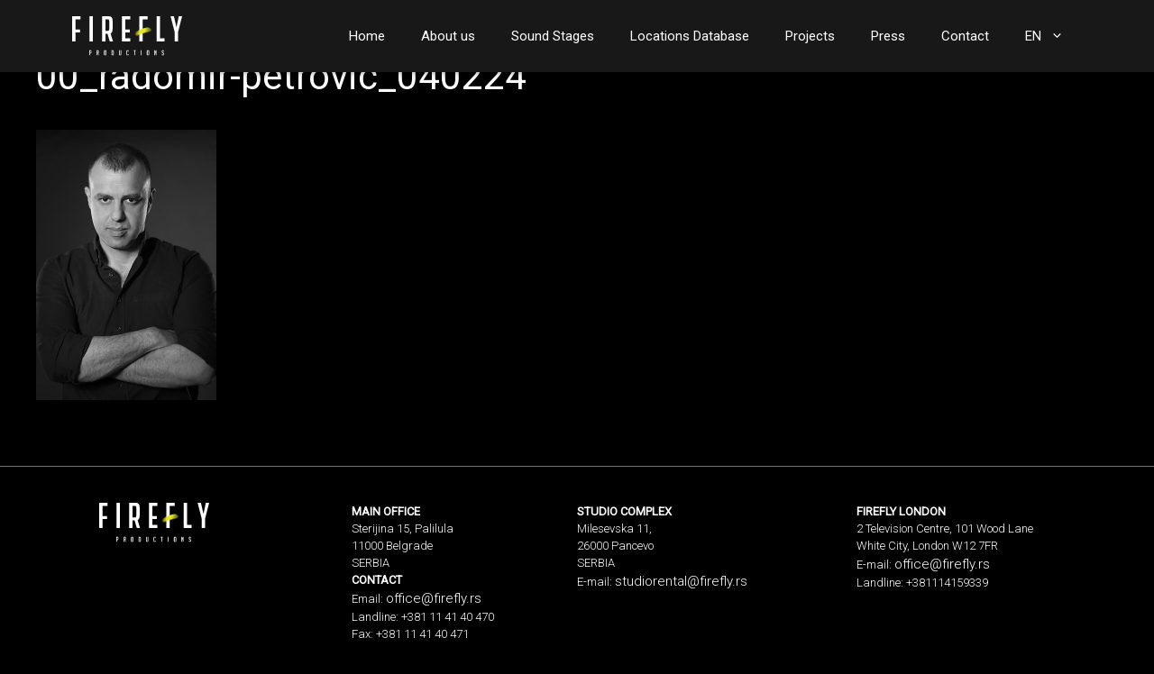

--- FILE ---
content_type: text/html; charset=UTF-8
request_url: https://www.firefly.rs/about-us/00_radomir-petrovic_040224/
body_size: 22300
content:
<!DOCTYPE html>
<html lang="en-GB">
<head>
	<meta charset="UTF-8">
	<link rel="profile" href="https://gmpg.org/xfn/11">
	<title>00_radomir-petrovic_040224 &#8211; Firefly</title>
<link rel='dns-prefetch' href='//s.w.org' />
<link rel="alternate" type="application/rss+xml" title="Firefly &raquo; Feed" href="https://www.firefly.rs/feed/" />
<link rel="alternate" type="application/rss+xml" title="Firefly &raquo; Comments Feed" href="https://www.firefly.rs/comments/feed/" />
		<script>
			window._wpemojiSettings = {"baseUrl":"https:\/\/s.w.org\/images\/core\/emoji\/13.0.1\/72x72\/","ext":".png","svgUrl":"https:\/\/s.w.org\/images\/core\/emoji\/13.0.1\/svg\/","svgExt":".svg","source":{"concatemoji":"https:\/\/www.firefly.rs\/wp-includes\/js\/wp-emoji-release.min.js?ver=5.6"}};
			!function(e,a,t){var r,n,o,i,p=a.createElement("canvas"),s=p.getContext&&p.getContext("2d");function c(e,t){var a=String.fromCharCode;s.clearRect(0,0,p.width,p.height),s.fillText(a.apply(this,e),0,0);var r=p.toDataURL();return s.clearRect(0,0,p.width,p.height),s.fillText(a.apply(this,t),0,0),r===p.toDataURL()}function l(e){if(!s||!s.fillText)return!1;switch(s.textBaseline="top",s.font="600 32px Arial",e){case"flag":return!c([127987,65039,8205,9895,65039],[127987,65039,8203,9895,65039])&&(!c([55356,56826,55356,56819],[55356,56826,8203,55356,56819])&&!c([55356,57332,56128,56423,56128,56418,56128,56421,56128,56430,56128,56423,56128,56447],[55356,57332,8203,56128,56423,8203,56128,56418,8203,56128,56421,8203,56128,56430,8203,56128,56423,8203,56128,56447]));case"emoji":return!c([55357,56424,8205,55356,57212],[55357,56424,8203,55356,57212])}return!1}function d(e){var t=a.createElement("script");t.src=e,t.defer=t.type="text/javascript",a.getElementsByTagName("head")[0].appendChild(t)}for(i=Array("flag","emoji"),t.supports={everything:!0,everythingExceptFlag:!0},o=0;o<i.length;o++)t.supports[i[o]]=l(i[o]),t.supports.everything=t.supports.everything&&t.supports[i[o]],"flag"!==i[o]&&(t.supports.everythingExceptFlag=t.supports.everythingExceptFlag&&t.supports[i[o]]);t.supports.everythingExceptFlag=t.supports.everythingExceptFlag&&!t.supports.flag,t.DOMReady=!1,t.readyCallback=function(){t.DOMReady=!0},t.supports.everything||(n=function(){t.readyCallback()},a.addEventListener?(a.addEventListener("DOMContentLoaded",n,!1),e.addEventListener("load",n,!1)):(e.attachEvent("onload",n),a.attachEvent("onreadystatechange",function(){"complete"===a.readyState&&t.readyCallback()})),(r=t.source||{}).concatemoji?d(r.concatemoji):r.wpemoji&&r.twemoji&&(d(r.twemoji),d(r.wpemoji)))}(window,document,window._wpemojiSettings);
		</script>
		<style>
img.wp-smiley,
img.emoji {
	display: inline !important;
	border: none !important;
	box-shadow: none !important;
	height: 1em !important;
	width: 1em !important;
	margin: 0 .07em !important;
	vertical-align: -0.1em !important;
	background: none !important;
	padding: 0 !important;
}
</style>
	<link rel='stylesheet' id='wp-block-library-css'  href='https://www.firefly.rs/wp-includes/css/dist/block-library/style.min.css?ver=5.6' type='text/css' media='all' />
<link rel='stylesheet' id='wp-pagenavi-css'  href='https://www.firefly.rs/wp-content/plugins/wp-pagenavi/pagenavi-css.css?ver=2.70' type='text/css' media='all' />
<link rel='stylesheet' id='generate-widget-areas-css'  href='https://www.firefly.rs/wp-content/themes/generatepress/assets/css/components/widget-areas.min.css?ver=3.0.2' type='text/css' media='all' />
<link rel='stylesheet' id='generate-style-css'  href='https://www.firefly.rs/wp-content/themes/generatepress/assets/css/main.min.css?ver=3.0.2' type='text/css' media='all' />
<style id='generate-style-inline-css' type='text/css'>
body{background-color:#000000;color:#ffffff;}a{color:#1e73be;}a:hover, a:focus, a:active{color:#000000;}.wp-block-group__inner-container{max-width:1200px;margin-left:auto;margin-right:auto;}body, button, input, select, textarea{font-family:-apple-system, system-ui, BlinkMacSystemFont, "Segoe UI", Helvetica, Arial, sans-serif, "Apple Color Emoji", "Segoe UI Emoji", "Segoe UI Symbol";}body{line-height:1.5;}.entry-content > [class*="wp-block-"]:not(:last-child){margin-bottom:1.5em;}.main-navigation .main-nav ul ul li a{font-size:14px;}.sidebar .widget, .footer-widgets .widget{font-size:17px;}@media (max-width:768px){h1{font-size:31px;}h2{font-size:27px;}h3{font-size:24px;}h4{font-size:22px;}h5{font-size:19px;}}.top-bar{background-color:#636363;color:#ffffff;}.top-bar a{color:#ffffff;}.top-bar a:hover{color:#303030;}.site-header{background-color:#ffffff;}.main-title a,.main-title a:hover{color:#222222;}.site-description{color:#757575;}.mobile-menu-control-wrapper .menu-toggle,.mobile-menu-control-wrapper .menu-toggle:hover,.mobile-menu-control-wrapper .menu-toggle:focus,.has-inline-mobile-toggle #site-navigation.toggled{background-color:rgba(0, 0, 0, 0.02);}.main-navigation,.main-navigation ul ul{background-color:#ffffff;}.main-navigation .main-nav ul li a,.menu-toggle, .main-navigation .menu-bar-items{color:#515151;}.main-navigation .main-nav ul li:hover > a,.main-navigation .main-nav ul li:focus > a, .main-navigation .main-nav ul li.sfHover > a, .main-navigation .menu-bar-item:hover > a, .main-navigation .menu-bar-item.sfHover > a{color:#7a8896;background-color:#ffffff;}button.menu-toggle:hover,button.menu-toggle:focus{color:#515151;}.main-navigation .main-nav ul li[class*="current-menu-"] > a{color:#7a8896;background-color:#ffffff;}.main-navigation .main-nav ul li[class*="current-menu-"] > a:hover,.main-navigation .main-nav ul li[class*="current-menu-"].sfHover > a{color:#7a8896;background-color:#ffffff;}.navigation-search input[type="search"],.navigation-search input[type="search"]:active, .navigation-search input[type="search"]:focus, .main-navigation .main-nav ul li.search-item.active > a, .main-navigation .menu-bar-items .search-item.active > a{color:#7a8896;background-color:#ffffff;}.main-navigation ul ul{background-color:#eaeaea;}.main-navigation .main-nav ul ul li a{color:#515151;}.main-navigation .main-nav ul ul li:hover > a,.main-navigation .main-nav ul ul li:focus > a,.main-navigation .main-nav ul ul li.sfHover > a{color:#7a8896;background-color:#eaeaea;}.main-navigation .main-nav ul ul li[class*="current-menu-"] > a{color:#7a8896;background-color:#eaeaea;}.main-navigation .main-nav ul ul li[class*="current-menu-"] > a:hover,.main-navigation .main-nav ul ul li[class*="current-menu-"].sfHover > a{color:#7a8896;background-color:#eaeaea;}.separate-containers .inside-article, .separate-containers .comments-area, .separate-containers .page-header, .one-container .container, .separate-containers .paging-navigation, .inside-page-header{background-color:#ffffff;}.entry-title a{color:#222222;}.entry-title a:hover{color:#55555e;}.entry-meta{color:#595959;}.sidebar .widget{background-color:#ffffff;}.footer-widgets{background-color:#ffffff;}.footer-widgets .widget-title{color:#000000;}.site-info{color:#ffffff;background-color:#55555e;}.site-info a{color:#ffffff;}.site-info a:hover{color:#d3d3d3;}.footer-bar .widget_nav_menu .current-menu-item a{color:#d3d3d3;}input[type="text"],input[type="email"],input[type="url"],input[type="password"],input[type="search"],input[type="tel"],input[type="number"],textarea,select{color:#666666;background-color:#fafafa;border-color:#cccccc;}input[type="text"]:focus,input[type="email"]:focus,input[type="url"]:focus,input[type="password"]:focus,input[type="search"]:focus,input[type="tel"]:focus,input[type="number"]:focus,textarea:focus,select:focus{color:#666666;background-color:#ffffff;border-color:#bfbfbf;}button,html input[type="button"],input[type="reset"],input[type="submit"],a.button,a.wp-block-button__link:not(.has-background){color:#ffffff;background-color:#55555e;}button:hover,html input[type="button"]:hover,input[type="reset"]:hover,input[type="submit"]:hover,a.button:hover,button:focus,html input[type="button"]:focus,input[type="reset"]:focus,input[type="submit"]:focus,a.button:focus,a.wp-block-button__link:not(.has-background):active,a.wp-block-button__link:not(.has-background):focus,a.wp-block-button__link:not(.has-background):hover{color:#ffffff;background-color:#3f4047;}a.generate-back-to-top{background-color:rgba( 0,0,0,0.4 );color:#ffffff;}a.generate-back-to-top:hover,a.generate-back-to-top:focus{background-color:rgba( 0,0,0,0.6 );color:#ffffff;}@media (max-width:768px){.main-navigation .menu-bar-item:hover > a, .main-navigation .menu-bar-item.sfHover > a{background:none;color:#515151;}}.nav-below-header .main-navigation .inside-navigation.grid-container, .nav-above-header .main-navigation .inside-navigation.grid-container{padding:0px 20px 0px 20px;}.separate-containers .paging-navigation{padding-top:20px;padding-bottom:20px;}.entry-content .alignwide, body:not(.no-sidebar) .entry-content .alignfull{margin-left:-40px;width:calc(100% + 80px);max-width:calc(100% + 80px);}.rtl .menu-item-has-children .dropdown-menu-toggle{padding-left:20px;}.rtl .main-navigation .main-nav ul li.menu-item-has-children > a{padding-right:20px;}@media (max-width:768px){.separate-containers .inside-article, .separate-containers .comments-area, .separate-containers .page-header, .separate-containers .paging-navigation, .one-container .site-content, .inside-page-header, .wp-block-group__inner-container{padding:30px;}.inside-top-bar{padding-right:30px;padding-left:30px;}.inside-header{padding-right:30px;padding-left:30px;}.widget-area .widget{padding-top:30px;padding-right:30px;padding-bottom:30px;padding-left:30px;}.footer-widgets-container{padding-top:30px;padding-right:30px;padding-bottom:30px;padding-left:30px;}.inside-site-info{padding-right:30px;padding-left:30px;}.entry-content .alignwide, body:not(.no-sidebar) .entry-content .alignfull{margin-left:-30px;width:calc(100% + 60px);max-width:calc(100% + 60px);}.one-container .site-main .paging-navigation{margin-bottom:20px;}}/* End cached CSS */.is-right-sidebar{width:30%;}.is-left-sidebar{width:30%;}.site-content .content-area{width:100%;}@media (max-width:768px){.main-navigation .menu-toggle,.sidebar-nav-mobile:not(#sticky-placeholder){display:block;}.main-navigation ul,.gen-sidebar-nav,.main-navigation:not(.slideout-navigation):not(.toggled) .main-nav > ul,.has-inline-mobile-toggle #site-navigation .inside-navigation > *:not(.navigation-search):not(.main-nav){display:none;}.nav-align-right .inside-navigation,.nav-align-center .inside-navigation{justify-content:space-between;}.has-inline-mobile-toggle .mobile-menu-control-wrapper{display:flex;flex-wrap:wrap;}.has-inline-mobile-toggle .inside-header{flex-direction:row;text-align:left;flex-wrap:wrap;}.has-inline-mobile-toggle .header-widget,.has-inline-mobile-toggle #site-navigation{flex-basis:100%;}.nav-float-left .has-inline-mobile-toggle #site-navigation{order:10;}}
</style>
<link rel='stylesheet' id='bt_rc_fe-css'  href='https://www.firefly.rs/wp-content/plugins/rapid_composer/css/rapid_composer_fe.css?ver=4.0.2' type='text/css' media='all' />
<link rel='stylesheet' id='wp-featherlight-css'  href='https://www.firefly.rs/wp-content/plugins/wp-featherlight/css/wp-featherlight.min.css?ver=1.3.4' type='text/css' media='all' />
<link rel='stylesheet' id='hm_custom_css-css'  href='https://www.firefly.rs/wp-content/uploads/hm_custom_css_js/custom.css?ver=1604844693' type='text/css' media='all' />
<script src='https://www.firefly.rs/wp-includes/js/jquery/jquery.min.js?ver=3.5.1' id='jquery-core-js'></script>
<script src='https://www.firefly.rs/wp-includes/js/jquery/jquery-migrate.min.js?ver=3.3.2' id='jquery-migrate-js'></script>
<link rel="https://api.w.org/" href="https://www.firefly.rs/wp-json/" /><link rel="alternate" type="application/json" href="https://www.firefly.rs/wp-json/wp/v2/media/3966" /><link rel="EditURI" type="application/rsd+xml" title="RSD" href="https://www.firefly.rs/xmlrpc.php?rsd" />
<link rel="wlwmanifest" type="application/wlwmanifest+xml" href="https://www.firefly.rs/wp-includes/wlwmanifest.xml" /> 
<meta name="generator" content="WordPress 5.6" />
<link rel='shortlink' href='https://www.firefly.rs/?p=3966' />
<link rel="alternate" type="application/json+oembed" href="https://www.firefly.rs/wp-json/oembed/1.0/embed?url=https%3A%2F%2Fwww.firefly.rs%2Fabout-us%2F00_radomir-petrovic_040224%2F%23main" />
<link rel="alternate" type="text/xml+oembed" href="https://www.firefly.rs/wp-json/oembed/1.0/embed?url=https%3A%2F%2Fwww.firefly.rs%2Fabout-us%2F00_radomir-petrovic_040224%2F%23main&#038;format=xml" />
<link rel="preload" href="https://www.firefly.rs/wp-content/plugins/rapid_composer/google_fonts/open-sans-v16-latin-ext_latin-regular.woff2" as="font" crossorigin><style>@font-face{font-family: "Open Sans";font-style:normal;font-weight:400;src:url(https://www.firefly.rs/wp-content/plugins/rapid_composer/google_fonts/open-sans-v16-latin-ext_latin-regular.woff2)format("woff2"),url(https://www.firefly.rs/wp-content/plugins/rapid_composer/google_fonts/open-sans-v16-latin-ext_latin-regular.woff)format("woff");}</style><link rel="preload" href="https://www.firefly.rs/wp-content/plugins/rapid_composer/google_fonts/open-sans-v16-latin-ext_latin-700.woff2" as="font" crossorigin><style>@font-face{font-family: "Open Sans";font-style:normal;font-weight:700;src:url(https://www.firefly.rs/wp-content/plugins/rapid_composer/google_fonts/open-sans-v16-latin-ext_latin-700.woff2)format("woff2"),url(https://www.firefly.rs/wp-content/plugins/rapid_composer/google_fonts/open-sans-v16-latin-ext_latin-700.woff)format("woff");}</style><link rel="preload" href="https://www.firefly.rs/wp-content/plugins/rapid_composer/google_fonts/merriweather-v20-latin-ext_latin-700.woff2" as="font" crossorigin><style>@font-face{font-family: "Merriweather";font-style:normal;font-weight:700;src:url(https://www.firefly.rs/wp-content/plugins/rapid_composer/google_fonts/merriweather-v20-latin-ext_latin-700.woff2)format("woff2"),url(https://www.firefly.rs/wp-content/plugins/rapid_composer/google_fonts/merriweather-v20-latin-ext_latin-700.woff)format("woff");}</style><link rel="preload" href="https://www.firefly.rs/wp-content/plugins/rapid_composer/google_fonts/open-sans-v16-latin-ext_latin-italic.woff2" as="font" crossorigin><style>@font-face{font-family: "Open Sans";font-style:italic;font-weight:400;src:url(https://www.firefly.rs/wp-content/plugins/rapid_composer/google_fonts/open-sans-v16-latin-ext_latin-italic.woff2)format("woff2"),url(https://www.firefly.rs/wp-content/plugins/rapid_composer/google_fonts/open-sans-v16-latin-ext_latin-italic.woff)format("woff");}</style><link rel="preload" href="https://www.firefly.rs/wp-content/plugins/rapid_composer/google_fonts/open-sans-v16-latin-ext_latin-700italic.woff2" as="font" crossorigin><style>@font-face{font-family: "Open Sans";font-style:italic;font-weight:700;src:url(https://www.firefly.rs/wp-content/plugins/rapid_composer/google_fonts/open-sans-v16-latin-ext_latin-700italic.woff2)format("woff2"),url(https://www.firefly.rs/wp-content/plugins/rapid_composer/google_fonts/open-sans-v16-latin-ext_latin-700italic.woff)format("woff");}</style><style>body,button,input,select,optgroup,textarea{font-family:"Open Sans";}h1,h2,h3,h4,h5,h6{font-family:"Merriweather";}</style><style class="bt_rc_elements_custom_style"></style><style>.bt_rc_column{padding:1.5rem;}body.bt_rc_fred:not(.bt_rc_fred_preview) .bt_rc_container .bt_rc_row>div:empty{padding:1.5rem 0;}body.bt_rc_fred:not(.bt_rc_fred_preview) .bt_rc_container .bt_rc_section>div:empty{padding:1.5rem 0;}@media (max-width: 543px) {.bt_rc_column{padding:1.5rem;}}@media (min-width: 544px) and (max-width: 767px) {.bt_rc_column{padding:1.5rem;}}@media (min-width: 768px) and (max-width: 991px) {.bt_rc_column{padding:1.5rem;}}@media (min-width: 992px) and (max-width: 1199px) {.bt_rc_column{padding:1.5rem;}}.bt_rc_column_inner{padding:1.5rem;}@media (max-width: 543px) {.bt_rc_column_inner{padding:1.5rem;}}@media (min-width: 544px) and (max-width: 767px) {.bt_rc_column_inner{padding:1.5rem;}}@media (min-width: 768px) and (max-width: 991px) {.bt_rc_column_inner{padding:1.5rem;}}@media (min-width: 992px) and (max-width: 1199px) {.bt_rc_column_inner{padding:1.5rem;}}.bt_rc_content_element{margin-bottom:1.5rem}}@media (max-width: 543px) {.bt_rc_content_element{margin-bottom:1.5rem}}@media (min-width: 544px) and (max-width: 767px) {.bt_rc_content_element{margin-bottom:1.5rem;}}@media (min-width: 768px) and (max-width: 991px) {.bt_rc_content_element{margin-bottom:1.5rem;}}@media (min-width: 992px) and (max-width: 1199px) {.bt_rc_content_element{margin-bottom:1.5rem;}}#bt_rc_off_canvas{transform:translate3d(-100%,0,0);}.rtl #bt_rc_off_canvas{transform:translate3d(100%,0,0);}.bt_rc_nav_menu nav li>ul{opacity:0;}</style><meta name="viewport" content="width=device-width, initial-scale=1"><style>.recentcomments a{display:inline !important;padding:0 !important;margin:0 !important;}</style><link rel="icon" href="https://www.firefly.rs/wp-content/uploads/2020/11/cropped-01_ff-favicon_191120-32x32.png" sizes="32x32" />
<link rel="icon" href="https://www.firefly.rs/wp-content/uploads/2020/11/cropped-01_ff-favicon_191120-192x192.png" sizes="192x192" />
<link rel="apple-touch-icon" href="https://www.firefly.rs/wp-content/uploads/2020/11/cropped-01_ff-favicon_191120-180x180.png" />
<meta name="msapplication-TileImage" content="https://www.firefly.rs/wp-content/uploads/2020/11/cropped-01_ff-favicon_191120-270x270.png" />
		<style id="wp-custom-css">
			.separate-containers .inside-article, .separate-containers .comments-area, .separate-containers .page-header, .one-container .container, .separate-containers .paging-navigation, .inside-page-header {
    background-color: black;
}
span.extend {
    display: none;
}
a.first {
    display: none;
}
	aside#nav_menu-4 > div {
    margin-top: auto;
    margin-bottom: auto;
}
	
	aside#nav_menu-4 {
		display:flex;
	}
a.last {
    display: none;
}
.dvds {
    margin-bottom: 17px;
}
a.cert-logo img {
    max-width: 50px;
}
.logo-checker {
    padding-left: 30px;
}
.footer-widgets .widget a {
    color: white;
}
.small-check-link a {
    font-size: 12px !important;
    text-align: center;
    display: block;
}
a.cert-logo {
    margin-left: 0px;
}
.gallery-footer {
    z-index: 9999999;
    position: relative;
}
aside#nav_menu-2 {
    margin: auto;
}
.footer-bar-first {
    margin-left: 80px;
}
.poster-info-row h4 span {
    display: none;
}
.inside-site-info.grid-container *:lang(ru) {
    font-size: 12px;
}
body .footer-bar {
    max-width: 1280px;
    margin: auto;
}
aside#nav_menu-8 {
    margin: auto;
}
aside#nav_menu-7 {
    margin: auto;
}
aside#nav_menu-6 {
    margin: auto;
}
aside#nav_menu-5 {
    margin: auto;
    text-align: center;
}
aside#nav_menu-4 {
    margin-right: 0px!important;
    margin-left: auto!important;
}
.posters.active > .posters-column > div {
    width: calc(25% - 20px);
    margin: 10px;
}
body .footer-bar-first {
    display: flex;
}
.footer-bar-first > * {
    float: none!important;
    margin: 0px;
    padding: 0px;
    text-align: left;
    margin: 0px!important;
	    margin-bottom: 10px!important;
}
.footer-bar-first {
    display: flex;
    flex-wrap: wrap;
    flex-direction: column-reverse;
}
aside#text-22 {
    text-align: left;
}
.footer-bar-first .textwidget p {
    font-weight: 600;
}
aside#text-17 {
    text-align: left;
}
aside#text-9, aside#text-2 {
    text-align: left;
}
.posters-container .posters {
    margin-top: 10px!important;
}
body .posters-column {
    display: inline-flex;
    flex-wrap: wrap;
}
@media only screen and  (min-width: 1000px) {
body .footer-bar {
    display: inline-flex;
    width: 100%;
    max-width: 1400px;
    margin: auto;
    padding-left: 80px;
    padding-right: 80px;
 
    justify-content: center;
}
	.footer-widget-3 .inner-padding {
    padding: 0px !important;
    margin: 0px !important;
}
.show video.video-src {
    height: calc(100vh - 80px);
    margin-top: 80px;
}
}
body .gallery-footer {
    margin-top: 40px;
    margin-bottom: 60px;
}
@media only screen and  (max-width: 1350px) {
 body .inside-site-info.grid-container .footer-bar {
    max-width: 100%;
    padding-left: 20px;
    padding-right: 20px;
}
	body aside#nav_menu-4 {
    margin-right: 0px;
}
body .inside-site-info.grid-container * {
    font-size: 12px;
}
body aside#nav_menu-2 {
    margin: 0px 20px;
}
	}

a {
    color: white;
}
.poster-info-row h4 span {
    margin-left: 5px;
}
.posters.related h4 span {
    display: none;
}
.sliders .container-box h2 span {
    display: none!important;
}
.sliders .container-box h2 span.visible  {
    display: none!important;
}
.hidden-bb {
    display: none!important;
}
.posters h4 span.visible {
    display: inline-block;
    font-weight: bold!important;
}
.in-hero-text h2 span {
    display: none!important;
}
.poster-info-row h4 span {
    font-weight: 100;
    text-align: right;
}
h4 A[href=""] {
    display: none;
}
.in-hero-text-f-wrapper h2 span {
    display: none;
}
 .container-box h2 span {
    display: none;
}
.database-info-sidebar {
    padding-top: 60px!important;
}
.footer-bar a:after {
    opacity: 0;
}
.main-navigation ul ul li {
    background: white;
}
 
.crew .overscroll-c {
    display: block!important;
}

.footer-widgets .widget p {
    font-size: 13px;
}
 .hero .festivals img {
    margin-bottom: 10px;
}
.black-bg {
    background: #000000;
}
.footer-bar .widget_nav_menu li:lang(ru) {
    font-size: 11px;
}
.member-position:lang(ru) {
    font-size: 19px;
}
.video-player img {
    border-radius: 5px!important;
    margin-bottom: 20px;
}
aside#text-27 {
    float: left;
}
aside#text-9 {
    float: left;
}
a.ru-st {
	font-size: 20px;
}
.hero-description p {
    font-size: 18px;
}
.trailer-info:lang(ru) {
    padding-right: 20px;
	    padding-left: 40px;
}
.database-image img {
    display: block;
}
ul#menu-legalde {
    opacity: .6;
}
.video-player {
    margin-bottom: -10px;
}
.error404 form.search-form {
    display: none;
}

.error404 div#primary {
    max-width: 1040px;
    margin: 100px auto;
}
.main-navigation ul ul {
    width: auto;
}
.database-distance strong, .database-tech-contactn strong {
    color: white;
    display: block;
}
.main-navigation .main-nav ul ul li a, .main-navigation .main-nav ul ul li:hover > a {
    color: black!important;
}
.featherlight .featherlight-content .caption {
    font-size: 12px;
}
figure.gallery-item .gallery-caption {
    display: none;
}
.featherlight .featherlight-content .caption a {
    color: #464646;
    text-decoration: none;
}
.featherlight .featherlight-content .caption {
    position: relative;
    top: -60px;
    right: 40px;
    color: #464646;
    text-align: right;
}
.database-slide-wrapper {
    border-radius: 6px;
    overflow: hidden;
}
.member-slide {
    max-width: 1240PX;
}
.database-distance, .database-tech-contactn {
    color: #cecece;
}
.database-info-sidebar iframe {
    -webkit-filter: invert(1) grayscale(100%);
    filter: invert(1) grayscale(100%);
height: 420px;
}
.database-slide {
    width: 100%;
    max-width: 1240px;
  
}
@media only screen and (max-width: 1400px) {
.database-slide {
    width: 100%;
	    padding-left: 0px;
    padding-right: 0px;
     max-width: 1180px;
}
}

.database-row {
    margin-top: 30px;
}
.black-bg {
    margin-top: -15px;
}
.database-distance, .database-tech-contactn {
    margin: 0px 30px;
}

.poster-info-row h4 {
    width: 100%;
}

.poster-info-row a img {
    display: block;
    width: 35px;
    margin-left: auto;
    position: relative;
    top: 3px;
}

.poster-info-row a {
    float: right;
}

aside#nav_menu-4 {
    margin-right: 0px;
}
ul#menu-socials i {
    font-size: 20px;
}
.footer-bar .widget_nav_menu a {
    opacity: .6;
}

.footer-bar .widget_nav_menu .current-menu-item a {
	opacity:1;
	    color: white;
}
.database-info-sidebar {
    width: 32%;
    float: left;
}
.database-slide-wrapper {
    display: inline-block;
    background: #181818;
    width: 100%;
}
.database-image {
    width: 68%;
    float: left;
}
.home .container-box h2 a {
	text-transform:uppercase;
}
body:not(.home) .hero {
    background-position: top;
}
header#masthead {
    z-index: 9999999999!important;
}
.single-projects .full-cast .member-slide {
    padding: 0px 5px;
}
.gallery-footer {
    border-bottom: 1px solid #343434;
    padding-bottom: 5px;
    margin-bottom: 40px;
}
.full-cast .overscroll-c {
    margin: 0px 0px;
}
a.last {
    opacity: .5;
    pointer-events: none;
}
.slider-wrapper .slide-container:after, .slider-wrapper .slide-container:before {
    z-index: -1;
}

.member-slide {
    padding: 0px 10px;
}
.slider-wrapper .slide-container.slick-current.slick-active:before {
    content: "";
    background-size: 400% 400%;
 
    position: absolute;
    box-shadow: 0 0 50px 25px #0027ff;
    width: auto;
    z-index: -1;
    left: 40px;
    top: 40px;
    right: 40px;
    animation-name: move-light;
    animation-duration: 13.9s;
    animation-direction: alternate;
    animation-timing-function: ease-out;
    animation-fill-mode: forwards;
    animation-iteration-count: 222;
 
    filter: blur(35px);
}
.slider-wrapper .slide-container.slick-active {
    box-shadow: 0px 0px 8px black;
}

.slider-wrapper .slide-container.slick-current.slick-active:after {
    content: "";
    background-size: 400% 400%;
    position: absolute;
    box-shadow: 0 0 50px 25px #0027ff;
    width: auto;
    z-index: -2;
    left: 40px;
    top: 40px;
    right: 40px;
    animation-name: move-light2;
    animation-duration: 9.9s;
    animation-direction: alternate;
    animation-timing-function: ease-out;
    animation-fill-mode: forwards;
    animation-iteration-count: 222;
 
    filter: blur(35px);
}
.page-template-page-projects .slide-container {
    overflow: visible;
}
@keyframes move-light {
0% {   box-shadow: 0 0 25px 25px  #0027ff;
    left: 140px;
    top: 50px;
    bottom: 120px;
    right: 40px;
		    filter: blur(25px);
	}
	
	33% {   box-shadow: 0 0 50px 35px #ad003b;
    left: 40px;
    top: 140px;
    bottom: 80px;
   right: 140px;
				    filter: blur(35px);
	}
	
		66% {      box-shadow: 0 0 25px 35px #7223ff;
    left: 140px;
    top: 50px;
    bottom: 120px;
   right: 40px;
						    filter: blur(25px);
	}
100%  {  box-shadow: 0 0 50px 45px #3F51B5;
    left: 40px;
    top: 140px;
    bottom: 80px;
   right: 140px;
			    filter: blur(35px);
	}
}

@keyframes move-light2 {
0% {   box-shadow: 0 0 50px 25px #ad003b;
    left: 80px;
    top: 50px;
    bottom: 120px;
    right: 40px;
		    filter: blur(25px);
	}
	
	33% {
		
		 box-shadow: 0 0 35px 55px  #0027ff; 
box-shadow: 0 0 50px 35px #ad003b;
    left: 80px;
    top: 140px;
    bottom: 80px;
   right: 20px;
				    filter: blur(35px);
	}

		66% {     
				 box-shadow: 	0 0 25px 45px #3F51B5;
    left: 40px;
    top: 50px;
    bottom:120px;
   right: 80px;
					    filter: blur(25px);
		
	}
100%  {  
	
	 box-shadow: 0 0 50px 35px #7223ff;
 
    left:80px;
    top: 140px;
    bottom: 80px;
   right: 40px;
			    filter: blur(35px);
	}
}
a.first {
    opacity: .5;
    pointer-events: none;
}
body.loaded {
    opacity: 1;
    transition: .3s all;
}
body {
    opacity: 0;
    transition: .3s all;
}
.single-projects .video-container {
    position: absolute;
    z-index: 999999;
    top: 0px;
    width: 100%;
}
.site-main .gallery {
    max-width: 100%;
    width: 100%;
}
a.previouspostslink.first {
    opacity: .6;
    pointer-events: none;
}
.current_page_item a:after, .current-page-ancestor a:after {
    content: "";
    width: 44px;
    display: block;
    margin: auto;
    height: 2px;
    background: #E4E52C;
   top: -10px;
	position:relative;
}
.wp-pagenavi span {
    border: none;
    opacity: .5;
}
header#masthead {
    z-index: 999999999999;
}
.trailer-and-socials {
    max-width: 300px;
}
.trailer-and-socials {
    z-index: 99999999999999999999999;
}
.loaded .slick-current.slick-active .container-box {
    top: 0px;
    opacity: 1;
    transition: 1.1s all;
}
.container-box {
    position: relative;
  top: -100px;
    opacity: 0;
   transition: .8s all .3s;
}
a:hover, a:focus {
    color: white;
}
div#about {
    position: relative;
    top: -180px;
}
.in-hero-text {
    top: 0px;
    opacity: 1;
	animation-name: move;
 animation-duration: .9s; /* or: Xms */
 position:relative;
 animation-direction: alternate; /* or: normal */
 animation-timing-function: ease-out; /* or: ease, ease-in, ease-in-out, linear, cubic-bezier(x1, y1, x2, y2) */
 animation-fill-mode: forwards; /* or: backwards, both, none */
 
	position:relative;
    transition: .5s all;
}
@keyframes move {
  from { top: -80px; opacity: 0; }
  to   { top: 0px; opacity; }
}
.loaded .in-hero-text {
    top: 0px;
    opacity: 1;
    transition: .5s all;
}

.member-info {
    margin-top: -6px;
}
.gallery-item img {
    border-radius: 5px;
}
.tab-tinks {
    position: relative;
    top: 20vh;
}
.gallery-footer {
    float: left;
    width: 100%;
    margin-top: -80px;
}
body, button, input, select, textarea {
    font-weight: 300;
}
ul.slick-dots li.slick-active button {
    height: 4px;
} 
.member-info {
    height: 150px;
    margin-bottom: 20px;
}
.management.member-row {
    display: inline-block;
    width: 100%;
}
.member-box {
    padding: 0px 10px;
}
.member-box {
    width: 25%;
    float: left;
}
button.carousel-nav.carousel-next.slick-arrow, button.carousel-nav.carousel-prev.slick-arrow {
    padding: 0px;
}

.container-narrow img {
    height: 60px;
    width: auto;
}
.container-narrow {
    max-width: 1400px;
    margin: auto;
    padding-left: 80px;
    padding-right: 80px;
}
.posters-container .gallery button.carousel-nav.carousel-next.slick-arrow, .posters-container .gallery button.carousel-nav.carousel-prev.slick-arrow {
    bottom: -70px;
}
.inside-site-info {
    padding-left: 0px;
    padding-right: 0px;
}
.single-projects  p.top-m {
    position: relative;
    top: 30px;
    width: auto;
    float: left;
}
button.carousel-nav.slick-arrow.slick-disabled {
    pointer-events: none;
    cursor: none;
}
.hero {
    background-position: right;
}
.posters-container .gallery ul.slick-dots {
    top: 45px;
}
.box-p h2 a {
color: white;
    font-size: 40px;
    font-weight: bold;
}.slick-containerss button {
    background: transparent;
}
.site-main .gallery {
    max-width: 100%;
}
.gallery button.carousel-nav.carousel-next.slick-arrow, .gallery button.carousel-nav.carousel-prev.slick-arrow {
    bottom: 10px;
    top: auto;
    right: 0px;
    left: auto;
}
.gallery button.carousel-nav.carousel-prev.slick-arrow {
    right: 20px;
    z-index: 2;
}
.gallery-slide {
    display: inline-block;
    width: 100%;
}

.box-container:nth-child(odd) .text-wrapper {
    padding-right: 50px;
}
.tabs {
    border-bottom: none!important;
}
ul.tab-list li.active:after {
    top: 10px;
    z-index: 2;
}
.tabs:after {
    display: block;
    width: 100%;
    background: #545454;
    content: "";
    position: relative;
    top: 6px;
    height: 2px;
}
.pl-button {
    transition: .5s all;
}
.pl-button:hover {
    opacity: .5;
    transition: .5s all;
}
hr {
    display: block;
    width: 100%;
}
.main-navigation .main-nav ul li:hover > a, .main-navigation .main-nav ul li:focus > a, .main-navigation .main-nav ul li.sfHover > a, .main-navigation .menu-bar-item:hover > a, .main-navigation .menu-bar-item.sfHover > a {
    color: white!important;
    background-color: transparent!important;
}
.footer-bar {
    max-width: 90%;
    margin: auto;
}
.tabs {
    margin-bottom: 50px;
}
.member-info {
    font-size: 20px;
}
.member-name {
    font-weight: bold;
}
.member-box img {
    border-radius: 5px 5px 0px 0px;
}
.member-info {
    padding: 20px;
    text-align: center;
    min-height: 120px;
}

.poster-image img {
    border-radius: 6px;
}
main#main {
    margin-bottom: 0px;
}
.cast p, .crew p {
    float: left;
}
.slick-containerss {
    float: right;
    display: inline-block;
    text-align: right;
}
.cast p, .crew p {
    margin-top: 30px;
    margin-bottom: 0px;
}
.slick-containerss button {
    display: inline-block!important;
}
.site-footer.footer-bar-active.footer-bar-align-right {
    border-top: 1px solid #707070;
    padding-top: 0px;
}
.site-main .gallery {
    display: inline-block;
}
.pag-c {
    text-align: left;
    margin-top: 30px;
}
.wp-pagenavi {
    float: right;
}
.press-box a.more i {
    font-size: 14px;
    margin-left: 10px;
}
.container-box {
    padding-right: 50%;
    float: left;
    z-index: auto;
 
    margin: auto;
}

.pagenav a {
    color: white;
    border: none;
}
.pagenav {
    text-align: right;
    max-width: 90%;
    margin: auto;
}
.box-p h2:after {
    display: none;
}
.box-p p {
    font-size: 18px;
}
.box-row {
    margin-top: 90px;
}
.press-box a.more {
    font-size: 21px;
    color: white;
}
.projects  .slide-container:after {
    border-radius: 10px;
}
.tab-tinks {
    position: relative;
    bottom: -50px;
}
.tab-tinks a {
    color: white;
 
}

.full-cast::-webkit-scrollbar {
    display: none;
}
.press-box h2 {
    font-weight: bold;
}
.box-container:nth-child(even) .box-p {
    flex-direction: row-reverse;
}
.text-wrapper {
    margin: auto;
}
.press-box .x-5 {
    width: 50%;
    display: flex;
}
.press-box {
    display: inline-block;
    width: 100%;
}
.press-box:nth-child(odd) .x-5 {
    float: left;
    width: 50%;
}
.box-p {
    max-width: 90%;
    margin: auto;
    display: flex;
}
 .box-container:nth-child(even) {
    background: #181818;
    padding: 50px 0px;
}

 .box-container:nth-child(odd) {
    padding: 50px 0px;
}
.box-container:nth-child(odd) {
    background: #000000;
}
.posters.related ul.slick-dots {
    margin-top: 60px;
}
.posters.related ul.slick-dots {
    margin-top: 60px;
}
.tab-tinks strong {
    font-weight: bold;
    color: #E4E52C;
}

.posters.related  button.carousel-nav.carousel-next.slick-arrow, .posters.related button.carousel-nav.carousel-prev.slick-arrow {
    bottom: -10px;
}
.container-hero .hero-wrapper {
    position: relative;
    z-index: 2;
}
.container-hero:after {
    content: "";
    position: absolute;
    bottom: 0px;
    right: 0px;
    left: 0px;
    top: 0px;
    background-image: linear-gradient(to right,rgb(0 0 0 / 100%), rgb(0 0 0 / 0%));
    z-index: 0;
}
button.carousel-nav.slick-disabled {
    opacity: .4;
}
ul.tab-list li {
    cursor: pointer;
}
.container-box {
    position: relative;
    z-index: 2;
}
.posters-column button.carousel-nav.carousel-next.slick-arrow, .posters-column button.carousel-nav.carousel-prev.slick-arrow {
    top: auto;
    right: 20px;
    position: absolute;
    background: transparent;
    left: auto;
	    z-index: 4;
    bottom: 10px;
}

.page-template-page-projects .sliders, .page-template-page-projects .slide-container {
    min-height: 80vh!important;
    position: relative;
}
.slide-container:after {
    content: "";
    position: absolute;
    bottom: 0px;
    right: 0px;
    left: 0px;
    top: 0px;
    background-image: linear-gradient(to right,rgb(0 0 0 / 30%), rgb(0 0 0 / 0%));
    z-index: 0;
}
.container-hero:after {
    content: "";
}


.has-inline-mobile-toggle:before {
    backdrop-filter: blur(10px);
    background: #ffffff2e;
}
.posters-column button.carousel-nav.carousel-prev.slick-arrow {
    right: 40px;
}
.map-location img {
    width: 100%;
}
p.footer {
    max-width: 1400px;
    margin-left: auto;
    margin-right: auto;
    padding: 0px 80px;
    margin-top: 30px;
}
.full-cast .slick-track {
    margin-left: 0px!important;
}
.hero .festivals img {
    width: auto;
}
.map-location .container {
    max-width: 90%;
    margin: auto;
}

.gallery-icon img {
    width: 100%;
}
.hero {
    width: 100%;
    height: 100vh;
    background-size: cover;
}

body:not(.home) .hero {
    width: 100%;
    height: 84vh;
    background-size: cover;
}
ul#menu-socials {

    margin-bottom: 0px;
}
.tabs {

    margin: 10px 0px;
}
.poster-image {
    margin-bottom: 20px;
}
ul.tab-list li {
     line-height: 100%;
}
.footer-widgets-container.grid-container {
    max-width: 1400px;
    padding-left: 80px;
    padding-right: 80px;
}
.home .container-box p {
    max-width: 660px;
}
.map-location h3 {
    color: #ffffff;
}


header#masthead {
    box-shadow: 0px 0px 8px rgb(0 0 0 / 45%);
}

ul.tab-list {
    float: left;
    display: inline-block;
}
.tabs {
    display: inline-block;
    width: 100%;
}

span#trailer {
    position: relative;
    top: -180px;
}
.posters-column .slick-list {margin: 0 -15px;}
.posters-column .slick-slide>div {padding: 0 15px;}

.poster-info-row h4 {
    font-size: 16px;
}
.posters-column {
    display: inline-block;
    width: 100%;
}
ul.tab-list li.active:after {
    display: block;
    content: "";
    width: 100%;
    height: 4px;
    background: #E4E52C;
    position: relative;
    top: 16px;
}
ul.tab-list li {
    font-size: 24px;
}
ul.tab-list li.active {
 
    font-weight: bold;
}
.box-p {
    max-width: 1400px;
    padding-left: 80px;
    padding-right: 80px;
}
.posters {
 
    margin-top: 50px!important;
}
.box-container:nth-child(even) .x-5:first-child {
    padding-left: 70px;
}
.slick-containers {
 
    z-index: 9;
}
 
.posters-container {
    max-width: 1400px;
    margin: auto;
    padding-left: 80px;
    padding-right: 80px;
}
.trailer-and-socials {
    position: absolute;
    right: 0px;
	transition:.5s all;
}
.slide-container {
    overflow-x: hidden;
}

.trailer-and-socials h4 {
    margin-bottom: 0px;
}
 .trailer-and-socials {
    min-width: 770px;
 
    display: inline-block;
}

header#masthead {
 
    z-index: 999;
}
.trailer-info {
    padding: 55px 100px;
}
p.imbd-score {
    padding-bottom: 10px;
}

ul.slick-dots button {
    font-size: 0px;
}
ul.slick-dots {
    font-size: 0px;
    list-style: none;
    padding: 0px;
    margin: 0px;
}

ul.slick-dots button {
    padding: 0px;
    width: 50px;
    background: white;
    opacity: .2;
}
button.carousel-nav.carousel-prev.slick-arrow {
    margin-right: 30px;
}
ul.slick-dots li.slick-active button {
    opacity: .8;
}

ul.slick-dots {
    display: inline-block!important;
    margin-left: 50px;
    position: relative;
    top: -12px;
}
ul.slick-dots li {
    display: inline-block;
    margin-right: 20px;
}
.slick-containers button {
    background: no-repeat;
    padding: 0px;
}

button.carousel-nav.carousel-next.slick-arrow {
    margin-left: 10px;
}
.slick-containers {
    position: relative;
    top: 80px;
}
.star {
    font-size: x-large;
 width: 17px;
    display: inline-block;
    color: gray;
}
.star:last-child {
    margin-right: 0;
}
.star:before {
    content:'\2605';
}
.star.on {
    color: #E4E52C;
}
.sliders, .slide-container {
    min-height: calc(100vh - 0px)!important;
	    position: relative;
}

.sliders .slick-list {
    min-height: 100vh;
}
.play-button {
    position: absolute;
    left: 31%;
    top: 50px;
}
.star.half:after {
    content: '\2605';
    color: #E4E52C;
    position: absolute;
    width: 11px;
    overflow: hidden;
    top: 0px;
    left: 0px;
}
span.stars-row {
    margin-left: 10px;
}
.star.half {
    position: relative;
}
p.imbd-score {
    font-size: 20px;
    font-weight: bold;
}
.container-box h2 {
    margin-bottom: 0px;
}
.container-box h2 a {
    color: white;
    font-size: 60px;
    font-weight: 600;
}

.container-box h4 strong {
    color: #E4E52C;
    font-weight: normal;
}
p.imbd-score img {
    max-width: 60px;
 
    display: inline-block;
    position: relative;
    top: 7px;
    margin-left: 10px;
}
.container-box h3 {
    margin-bottom: 0px;
}
li#menu-item-440 a:after {
    opacity: 0;
}
.trailer-and-socials p {
    margin-bottom: 0px;
}
.x-3 {
    width: 35%;
    float: left;
}
.trailer-and-socials:after {
    content: "";
    position: absolute;
    right: 0px;
    bottom: 0px;
    left: 0px;
    top: 0px;
    z-index: -1;
}

.trailer-and-socials {
	  backdrop-filter: blur(10px); 
background-color: rgb(255 255 255 / 22%);
}
.loaded .slick-current .trailer-and-socials {
    overflow: hidden;
}
.x-7 {
    width: 65%;
    float: left;
}
.x-2 {
    width: 50%;
    float: left;
}

.full-cast  {
    overflow-y: auto;
}

.full-cast {
    overflow: auto;
}
.inside-header {
    padding: 10px 20px;
}
.project-categories {
    display: inline-block;
    width: 100%;
    margin-bottom: 30px;
}
.project-categories a {
    background: #262626;
    color: white;
    padding: 10px 25px;
    border-radius: 5px;
    margin-right: 5px;
    pointer-events: none;
}
.container-box h2:after {display:none;}
.slide-container {
    width: 100%;
    min-height: calc(100vh - 20px);
}
.container-box {
    max-width: 1400px;
    margin: auto;
    padding-left: 80px;
    padding-right: 80px;
}
.container-box a * {
    color: white;
}
.slide-container {
    background-size: cover;
    background-repeat: no-repeat;
    display: inline-flex!important;
}
.border-left-right {
    border-left: 1px solid #3a3a3a;
    border-right: 1px solid #3a3a3a;
}

header#masthead {
    position: fixed;
    width: 100%;
}
.footer-bar {
    max-width: 1400px;
    margin: auto;
}
aside#text-2 {
    float: left;
}
aside#nav_menu-4 {
    float: right;
    margin-right: 0px;
}
h2:after {
    content: "";
    display: block;
    background: #E4E52C;
    width: 200px;
    height: 2px;
    margin: 20px auto;
}
@font-face {
font-family: 'Roboto', sans-serif;

  font-weight: 400;
 
}

body, h1, h2, h3, h4, h5, div, ul, li.div {
font-family: 'Roboto', sans-serif;

}
.site-header {
    background-color: #181818;
}

aside#nav_menu-2 {
    margin: 0px 50px;
}
.site-info {
    color: #ffffff;
    background-color: #181818;
}
.footer-widgets {
    background-color: #000000;
}
.grid-container {
    max-width: 100%;
}
.main-navigation, .main-navigation ul ul {
    background-color: transparent;
}
 .footer-bar > * {
    display: inline-block;
    margin-right: 20px;
}
.footer-bar {
    width: 100%;
}

.container-box {
    max-width: 1400px;
    margin: auto;
    padding-left: 80px;
    padding-right: 80px;
    width: 100%;
}
.main-navigation .main-nav ul li[class*="current-menu-"] > a {
    color: white;
    background-color: transparent;
}
.desc-info p.imbd-score {
    margin-bottom: 0px;
    font-size: 16px;
    color: white;
}
.main-navigation .main-nav ul li a, .menu-toggle, .main-navigation .menu-bar-items {
    color: white;
}
.flex-b {
    float: right;
    width: 30%;
}
.desc-info span.star.on, .desc-info span.star.half {
    color: white;
    font-size: 18px;
}
span.star.half:before {
    color: rgb(0 0 0 / 31%);
}
.desc-info .star.half:after {
    color: white;
    width: 7px;
}
.project-categories-simple a {
    pointer-events: none;
    margin: 0px 6px;
}
.desc-info > * {
    display: inline-block;
}
.flex-d {
    width: 62%;
    float: left;
}.inside-header
.slick-containers {
    position: relative;
    top: -120px;
    z-index: 99999999;
    max-width: 1400px;
    margin: auto;
    padding-left: 80px;
    padding-right: 80px;
    width: 100%;
    margin: auto;
}

.hero-wrapper {
    max-width: 1400px;
    margin: auto;
    padding: 0px 80px;
}
.container-hero {
    position: relative;
    max-width: 100%!important;
}
body .tabs {
    padding-bottom: 6px;
}
.tabs {
    text-align: center;
}
body ul#menu-socials {
    margin-left: auto;
}
.inside-header {
      max-width: 1400px;
 
 
    margin: auto;
    padding-left: 80px;
    padding-right: 80px;
}
body .tabs-header ul#menu-socials {
    margin-top: 0px;
    margin-bottom: 0px;
}

.footer-bar {
    padding-left: 80px;
    padding-right: 80px;
}
.map-location iframe {
    margin-bottom: -5px;
}
.inside-footer-widgets p, .inside-footer-widgets a {
    font-size: 15px;
}
.footer-widget-1 aside#media_image-2 {
    padding-left: 0px;
}
.pagenav {
    margin-bottom: 40px;
    margin-top: 40px;
}
.footer-bar-align-right .copyright-bar {
    display: none;
}
.tabs-header {
    display: inline-flex;
    width: 100%;
    padding-left: 80px;
    padding-right: 80px;
    max-width: 1400px;
}

.map-location .container {
    max-width: 1400px;
    margin: auto;
    padding-left: 80px;
    padding-right: 80px;
}

.slick-containers {
    max-width: 1400px;
    margin: auto;
 
    position: relative;
    padding-left: 80px;
    padding-right: 80px;
}

.site-footer .footer-widgets-container .inside-footer-widgets {
    margin-left: 0px;
}


.pagenav {
    max-width: 1400px;
    width: 100%;
    padding: 0px 80px;
}
.trailer-and-socials {
    bottom: -190px;
    transition: .5s all;
}

.in-hero-text-f-wrapper, .in-hero-text-wrapper {
    width: 100%;
}
.map-location h3 {
    color: white!important;
}
.member-info {
    padding: 20px;
    text-align: center;
    padding-bottom: 0px;
    min-height: 130px;
    height: 100%;
}
.pagenav a {
    color: white;
    border: none;
    margin-left: 20px;
}
.small-copy {
    position: absolute;
    bottom: 20px;
    font-size: 12px;
    left: 50%;
    transform: translateX(-50%);
    width: 100%;
    text-align: right;
}

.pagenav {
    margin-bottom: 10px;
    margin-top: 40px;
}
.hero-wrapper {
    margin-bottom: 20px;
}
aside#nav_menu-4 {
    margin-right: 0px;
}
.postid-1933 .nw, .postid-289 .nw {
    display: none;
}
	.logo-checker {
 
    text-align: center;
}
 
@media only screen and (min-width: 1025px) {
body:not(.projects-template-default) .in-hero-text-f-wrapper {
    max-width: 70%!important;
}
img.alignnone.mobile {
    display: none;
}
}
@media only screen and (max-width: 1025px) {
	.main-navigation.toggled .menu-item-has-children .dropdown-menu-toggle {
    padding-right: 0px;
}
	.logo-checker {
    margin-top: 0px;
    margin-bottom: 20px;
    max-width: 90px;
}
	.logo-checker {
    max-width: 110px;
    margin-left: 0px;
    padding-left: 0px;
    text-align: center;
}
	ul.tab-list li {
    font-size: 12px!important;
}
	
 
.main-navigation.toggled .main-nav ul ul li a {
    margin: 0px;
    padding: 7px 10px;
    font-size: 18px;
    line-height: 120%;
    height: auto;
    padding-top: 10px;
}
	body.single-projects .festivals {
    max-width: 100%;
    padding: 0px 0px;
}
	
aside#text-27 {
    float: none;
}
aside#text-9 {
   float: none;
}
	img.alignnone.size-full.desk {
		display:none;
	}
	img.alignnone.mobile {
    width: 100vw!important;
    min-height: 430px;
}
	img.alignnone.mobile {
    display: block;
}
.in-hero-text-f-wrapper h2 span {
    display: block;
	line-height: 100%;
    font-size: 22px!important;
}
.in-hero-text-f-wrapper h2 {
 line-height:100%;
    font-size: 32px!important;
 
}
	.member-name {
    font-size: 18px;
}
	.container-hero .in-hero-text-f-wrapper h3 {
 
    font-size: 22px!important;
 
}
	.hero-description p {
    font-size: 15px;
}
	aside#text-9 {
    max-width: 270px;
}
	.video-player {
    margin-bottom: -15px;
}
body	.posters.locations {
    margin-top: -10px!important;
    margin-bottom: -1px;
}

	.database-info-sidebar {
    padding-top: 20px!important;
}
body	.crew .overscroll-c {
    width: calc(100% + 0px);
    min-width: auto;
    max-width: calc(100% + 0px);
}

body.single-projects .full-cast .member-slide {
    padding: 0px 5px;
    max-width: 100%!important;
}
}
.posters-container .poster-image {
    margin-bottom: 0px;
    padding-bottom: 0px;
}
.footer-bar-first {
    margin-left: 100px;
}
@media only screen and (max-width: 440px) {
.main-navigation.toggled .main-nav ul ul.toggled-on {
    top: -160px;
}
	.footer-bar-first {
    margin-left: 0px;
}
.member-name {
    font-size: 16px;
}
a.cert-logo {
    margin-left: 0px;
}
	body .inside-site-info.grid-container .footer-bar {
    max-width: 100%;
    padding-left: 0px;
    padding-right: 0px;
}
.posters.active > .posters-column > div {
    width: calc(100% - 20px);
    margin: 10px;
}

.posters-column {
    display: inline-flex;
    flex-wrap: wrap;
}
	.hero-description p {
    font-size: 14px!important;
}
body	.container-hero .in-hero-text-f-wrapper h3 {
    font-size: 20px!important;
}
	
	body ul.tab-list li {
    display: inline-block;
    margin-right: 20px!important;
}
	body:not(.home) .hero {
    width: 100%;
    height: 70vh!important;
    background-size: cover;
    background-repeat: no-repeat;
    background-position: right;
}
	.home .container-box h4 p {
    font-size: 18px;
}
}


.container-box {
	  animation-name: fIN;
  animation-duration: 1s;
	
}


@keyframes fIN {
  0%   {
top: -100px;
	}
 
  100% {
top: 0px;
	}
}

.slick-current .trailer-and-socials {
	  animation-name: fINs;
	    bottom: 0px;
			opacity:1;
  animation-duration: 1s;
	
}


@keyframes fINs {
  0%   {
		opacity:0;
    bottom: -190px;
	}
 
  100% {
    bottom: 0px;
	}
}
.loaded .slick-current .trailer-and-socials {
 		opacity:1;
    transition: 1s bottom  .6s;
}
@media only screen and (min-width: 1050px) {
aside#nav_menu-4 {
    margin-right: 90px;
}
	.poster-info-row h4 {
    font-size: 15px;
}
	aside#text-22 {
    float: left;
}
	.site-footer .footer-widgets-container .inner-padding {
    padding: 0 0 0 30px;
}
	.caldera-grid textarea.form-control {
    min-height: 165px;
}
	aside#text-17 {
    float: left;
}
	}
	.inside-site-info.grid-container * {
    font-size: 13px;
}
body .container-hero h3 {
    font-size: 30px;
}
@media only screen and (min-width: 1050px)  and (max-width: 1350px) {
 
	.caldera-grid textarea.form-control {
    min-height: 225px;
}

	}


@media only screen  and (min-width: 2050px) {
video.video-src {
    object-position: 100% 100%!important;
}
}		</style>
		        <link rel="stylesheet" href="/wp-content/themes/generatepress/assets/all.css"  crossorigin="anonymous" />
	<link rel="stylesheet" href="https://cdnjs.cloudflare.com/ajax/libs/font-awesome/5.15.1/css/all.min.css" integrity="sha512-+4zCK9k+qNFUR5X+cKL9EIR+ZOhtIloNl9GIKS57V1MyNsYpYcUrUeQc9vNfzsWfV28IaLL3i96P9sdNyeRssA==" crossorigin="anonymous" />
<link rel="stylesheet" type="text/css" href="//cdn.jsdelivr.net/npm/slick-carousel@1.8.1/slick/slick.css"/>
<script type="text/javascript" src="//cdn.jsdelivr.net/npm/slick-carousel@1.8.1/slick/slick.min.js"></script>
<link href="https://fonts.googleapis.com/css2?family=Roboto:wght@300;400&display=swap" rel="stylesheet">
<script data-cfasync="false" data-pagespeed-no-defer type="text/javascript">//<![CDATA[
	var gtm4wp_datalayer_name = "dataLayer";
	var dataLayer = dataLayer || [];
//]]>
</script>
<script data-cfasync="false" data-pagespeed-no-defer type="text/javascript">//<![CDATA[
	var dataLayer_content = {"pagePostType":"frontpage","pagePostType2":"single-page","pagePostAuthor":"milos.tosovic"};
	dataLayer.push( dataLayer_content );//]]>
</script>
<script data-cfasync="false">//<![CDATA[
(function(w,d,s,l,i){w[l]=w[l]||[];w[l].push({'gtm.start':
new Date().getTime(),event:'gtm.js'});var f=d.getElementsByTagName(s)[0],
j=d.createElement(s),dl=l!='dataLayer'?'&l='+l:'';j.async=true;j.src=
'//www.googletagmanager.com/gtm.'+'js?id='+i+dl;f.parentNode.insertBefore(j,f);
})(window,document,'script','dataLayer','GTM-WD3NGK3');//]]>
</script>


        <script>
	jQuery( document ).ready(function() {
            jQuery("<a href='' class='cert-logo'><img src='https://www.firefly.rs/wp-content/uploads/2023/11/SGS-Badge-Certificate01_@4x.png'></a>").insertBefore(".footer-bar-first");
jQuery(".footer-bar > *:nth-child(1),.footer-bar > *:nth-child(2)").wrapAll('<div class="footer-bar-first"></div>');
            
            if (jQuery(window).width() > 1026) {
                var divs = jQuery(".gallery-column figure.gallery-item");
for(var i = 0; i < divs.length; i+=8) {
  divs.slice(i, i+8).wrapAll("<div class='gallery-slide'></div>");
}
            }
            
                        if (jQuery(window).width() < 1025) {
                var divs = jQuery(".gallery-column figure.gallery-item");
for(var i = 0; i < divs.length; i+=4) {
  divs.slice(i, i+4).wrapAll("<div class='gallery-slide'></div>");
}
           }
           
              if (jQuery(window).width() > 960) {
                var divs2 = jQuery(".cast .overscroll-c  .member-info-row");
for(var i = 0; i < divs2.length; i+=12) {
  divs2.slice(i, i+12).wrapAll("<div class='member-slide'></div>");
}

}

              if (jQuery(window).width() < 960) {
                  
      

                  jQuery(".festivals").insertAfter(".single-projects .hero").wrapAll('<div class="nw"/>');
                var divs2 = jQuery(".cast .overscroll-c  .member-info-row");
for(var i = 0; i < divs2.length; i+=6) {
  divs2.slice(i, i+6).wrapAll("<div class='member-slide'></div>");
}

}

     if (jQuery(window).width() > 960) {
         

                var divs2 = jQuery(".crew  .overscroll-c .member-info-row");
for(var i = 0; i < divs2.length; i+=12) {
  divs2.slice(i, i+12).wrapAll("<div class='member-slide'></div>");
}
}

     if (jQuery(window).width() < 960) {

                var divs2 = jQuery(".crew  .overscroll-c .member-info-row");
for(var i = 0; i < divs2.length; i+=6) {
  divs2.slice(i, i+6).wrapAll("<div class='member-slide'></div>");
}
}

          jQuery(".pl-button").click(function(){
  jQuery(this).parent(".video-player").find(".video-container").show();
  jQuery(this).parent(".video-player").find(".video-src").get(0).play()

});  

          jQuery("button.menu-toggle").click(function(){
              jQuery("body").toggleClass("menu-is-open");
       });  

          jQuery(".close-logo").click(function(){
  jQuery(".video-container").hide();
   jQuery(".video-src").trigger('pause');
});  
            
            jQuery('button.usel-next').click(function() {
   jQuery('.full-cast').animate( { scrollLeft: '5000' }, 1000 );
});

            jQuery('button.usel-prev').click(function() {
   jQuery('.full-cast').animate( { scrollLeft: '-5000' }, 1000 );
});
            
	jQuery('p').each(function() {
    var $p = jQuery(this),
        txt = $p.html();
    if (txt=='&nbsp;') {
        $p.remove();   
    }
		});
                
            jQuery('.partners-row').each(function(){
  if ( jQuery(this).text().length == 0) {
     jQuery('.partners').hide()
  }
})    
	            jQuery('.project-categories').each(function(){	
		
		
		jQuery(this).find("a:contains('Horror')").insertAfter(jQuery(this).find("a:last-child"));
					
				});
          if (jQuery(".partners-box img").attr("src") == "") {
  jQuery(".partners").hide();
}
          if (jQuery(".festivals img").attr("src") == "") {
  jQuery(".festivals").hide();
}

        jQuery('  .sliders.projects').slick({
  dots: true,
  infinite: true,
 autoplay: false,
variableWidth: true,
  speed: 1000,
		    autoplaySpeed:8000,
 centerMode: true,
   centerPadding: '80px',
  prevArrow: jQuery('button.carousel-nav.carousel-prev'),
   nextArrow: jQuery('button.carousel-nav.carousel-next'),
  slidesToShow: 1 
 
});        

        jQuery('.overscroll-c').slick({
  dots: false,
  infinite: false,
 
  speed: 1000,
		    autoplaySpeed:8000,
 
 
   prevArrow: '<button class="carousel-nav carousel-prev slick-arrow" style="display: block;"><img src="/wp-content/uploads/2020/10/Shape-1.png"></button>',
   nextArrow: '<button class="carousel-nav carousel-next slick-arrow" style="display: block;"><img src="/wp-content/uploads/2020/10/Shape.png"> </button>',
  slidesToShow: 1 
 
});        



        jQuery('.gallery').slick({
  dots: true,
  infinite: true,
   prevArrow: '<button class="carousel-nav carousel-prev slick-arrow" style="display: block;"><img src="/wp-content/uploads/2020/10/Shape-1.png"></button>',
   nextArrow: '<button class="carousel-nav carousel-next slick-arrow" style="display: block;"><img src="/wp-content/uploads/2020/10/Shape.png"> </button>',
  

  speed: 1000,
			    autoplaySpeed:8000,
 
 
  slidesToShow: 1,
  
  responsive: [
    {
      breakpoint: 900,
      settings: {
        slidesToShow: 1,
        slidesToScroll: 1
      }
    },
    {
      breakpoint: 480,
      settings: {
        slidesToShow: 1,
        slidesToScroll: 1
      }
    }
    // You can unslick at a given breakpoint now by adding:
    // settings: "unslick"
    // instead of a settings object
  ]
 
}); 
 

        jQuery('posters-column.four').slick({
  dots: false,
  infinite: true,
   prevArrow: '<button class="carousel-nav carousel-prev slick-arrow" style="display: block;"><img src="/wp-content/uploads/2020/10/Shape-1.png"></button>',
   nextArrow: '<button class="carousel-nav carousel-next slick-arrow" style="display: block;"><img src="/wp-content/uploads/2020/10/Shape.png"> </button>',
  

  speed: 1000,
		    autoplaySpeed:8000,
 
 autoplay: true,
 
  slidesToShow: 4,
  
  responsive: [
    {
      breakpoint: 1025,
      settings: {
       slidesToShow:2,
        slidesToScroll: 1,
      }
    },
    {
      breakpoint: 480,
      settings: {
       slidesToShow:1,
        slidesToScroll: 1,
      }
    }
    // You can unslick at a given breakpoint now by adding:
    // settings: "unslick"
    // instead of a settings object
  ]
 
});    

  
jQuery('.tabs ul#menu-socials li a[href=""]').parent().hide();

 

        jQuery('posters-column.three').slick({
  dots: true,
  infinite: true,
   dots: false,
   prevArrow: '<button class="carousel-nav carousel-prev slick-arrow" style="display: block;"><img src="/wp-content/uploads/2020/10/Shape-1.png"></button>',
   nextArrow: '<button class="carousel-nav carousel-next slick-arrow" style="display: block;"><img src="/wp-content/uploads/2020/10/Shape.png"> </button>',
  
  speed: 1000,
		    autoplaySpeed:8000,
 
  autoplay: true,
  slidesToShow: 4,
    responsive: [
    {
      breakpoint: 1025,
      settings: {
          slidesToShow:2,
        slidesToScroll: 1,
      }
    },
    {
      breakpoint: 480,
      settings: {
        slidesToShow:1,
        slidesToScroll: 1,
      }
    }
    // You can unslick at a given breakpoint now by adding:
    // settings: "unslick"
    // instead of a settings object
  ]
 
});           
        jQuery('.posters-column.related-row').slick({
  dots: false,
   infinite: true,
 
autoplay: true,
  speed: 1000,
		    autoplaySpeed:8000,
 
     prevArrow: '<button class="carousel-nav carousel-prev slick-arrow" style="display: block;"><img src="/wp-content/uploads/2020/10/Shape-1.png"></button>',
   nextArrow: '<button class="carousel-nav carousel-next slick-arrow" style="display: block;"><img src="/wp-content/uploads/2020/10/Shape.png"> </button>',
  slidesToShow: 6,
    responsive: [
    {
      breakpoint: 1025,
      settings: {
          slidesToShow:2,
        slidesToScroll: 1,
      }
    },
    {
      breakpoint: 480,
      settings: {
        slidesToShow:1,
        slidesToScroll: 1,
      }
    }
    // You can unslick at a given breakpoint now by adding:
    // settings: "unslick"
    // instead of a settings object
  ]
 
}); 
              jQuery('.trailers-row').slick({
  dots: true,
  infinite: true,
  centerMode: true,
   centerPadding: '80px',
 
variableWidth: true,
  speed: 1000,
		    autoplaySpeed:8000,
   prevArrow: '<button class="carousel-nav carousel-prev slick-arrow" style="display: block;"><img src="/wp-content/uploads/2020/10/Shape-1.png"></button>',
   nextArrow: '<button class="carousel-nav carousel-next slick-arrow" style="display: block;"><img src="/wp-content/uploads/2020/10/Shape.png"> </button>',
  
  slidesToShow: 1,
  
 
}); 

              jQuery('.database-slider').slick({
  dots: true,
  infinite: true,
  centerMode: true,
   centerPadding: '80px',
 
variableWidth: true,
 
  speed: 1000,
		    autoplaySpeed:8000,
   prevArrow: '<button class="carousel-nav carousel-prev slick-arrow" style="display: block;"><img src="/wp-content/uploads/2020/10/Shape-1.png"></button>',
   nextArrow: '<button class="carousel-nav carousel-next slick-arrow" style="display: block;"><img src="/wp-content/uploads/2020/10/Shape.png"> </button>',
  
  slidesToShow: 1,
      responsive: [
    {
      breakpoint: 1025,
      settings: {
variableWidth: false,
  adaptiveHeight: true,
      }
    },
    {
      breakpoint: 480,
      settings: {
        slidesToShow:1,
        slidesToScroll: 1,
      }
    }
    // You can unslick at a given breakpoint now by adding:
    // settings: "unslick"
    // instead of a settings object
  ]
  
 
}); 

        if (jQuery(window).width() > 960) {
     jQuery("ul.tab-list li").click(function() {
   jQuery('html,body').animate({
        scrollTop: jQuery(this).parent().offset().top-100},
        'slow');
});

        }
        
                if (jQuery(window).width() < 960) {
     jQuery("ul.tab-list li").click(function() {
   jQuery('html,body').animate({
        scrollTop: jQuery(this).parent().offset().top-80},
        'slow');
});

        }
    jQuery('.home .sliders').slick({
  dots: true,
  infinite: true,
  speed: 1000,
 
  prevArrow: jQuery('button.carousel-nav.carousel-prev'),
   nextArrow: jQuery('button.carousel-nav.carousel-next'),
  slidesToShow: 1 
 
});
 
				
   jQuery(".home ul.slick-dots").insertAfter("button.carousel-nav.carousel-next.slick-arrow");   
   
   
jQuery(document).ready(function(){
   jQuery('video').bind('contextmenu',function() { return false; });
});
             
               if (jQuery(window).width() < 960) {
                  
                                   jQuery('.single-projects  .festivals').slick({
  dots: false,
  infinite: true,
 autoplay: true,
 arrows:false,
   centerMode: true,
 variableWidth: true,
  speed: 1000,
		    autoplaySpeed:8000,
      slidesToScroll: 1,
  slidesToShow: 1 
 
});   
               }
		if (jQuery('.single-projects .festivals .slick-track img').length == 0 ){
  jQuery(".nw").hide();
}
			jQuery( document ).ready(function() {
            jQuery("<div class='logo-checker'><a href='https://www.firefly.rs/wp-content/uploads/2024/05/RS23_00000032-1_en-final.pdf?swcfpc=1' class='cert-logo'><img src='https://www.firefly.rs/wp-content/uploads/2023/11/SGS-Badge-Certificate01_@4x.png'></a><div class='small-check-link'><a href='https://www.sgs.com/en/certified-clients-and-products#590' target='blank'>Certified Clients and Products | SGS </a></div></div>").insertBefore(".footer-bar-first");
});
		});
        
    
        </script>
	    <style>
 
 
                
                .category-press li#menu-item-1648 a:after {
    content: "";
    width: 44px;
    display: block;
    margin: auto;
    height: 2px;
    background: #E4E52C;
    top: -10px;
    position: relative;
}
.caldera-grid .form-control {
    color: white;
}
.cc-2 {
    width: 100%;
    display: flex;
}

.slick-active .cc-2:before {
    content: "Highlights";
    position: absolute;
    left: 50px;
    text-transform: uppercase;
    top: 20px;
    opacity: .5;
}
.container-hero .hero-wrapper {
    margin-bottom: 80px;
}
.festivals img {
    width: auto!important;
}

div#about {
    position: relative;
    top: -120px;
}

  span#trailer {
    position: relative;
    top: -120px;
}    
.slide-container {
    overflow: hidden;
}

        @media only screen and (max-width: 1025px) {
        .container-box {
    padding: 0px;
}
        .container-box h2 a {
    color: white;
    font-size: 36px;
    font-weight: 600;
}
.project-categories a {
    background: #262626;
    color: white;
    padding: 5px 15px;
    border-radius: 5px;
    margin-right: 5px;
    font-size: 12px;
    pointer-events: none;
}
.poster-box ul.slick-dots {
    margin: 0px auto;
}
p {
    font-size: 12px;
}
.trailer-and-socials {
    min-width: 100%;
    z-index: 2;
    display: inline-block;
}
       .trailer-info {
    padding: 17px 30px;
}
.trailer-and-socials .x-3 {
    width: 50%;
    float: left;
}

.trailer-and-socials  .x-7 {
    width: 50%;
    float: left;
}
.slick-containers {
    position: relative;
    top: -220px;
    z-index: 99999999;
    max-width: 80%;
    margin: auto;
}
.slick-containers button.carousel-nav.carousel-next.slick-arrow {
    position: absolute;
    right: -10px;
    top: -5px;
}
.slick-containers button.carousel-nav.carousel-prev.slick-arrow {
    position: absolute;
    top: -5px;
    left: -10px;
}
.slick-containers ul.slick-dots {
    margin: auto;
}
ul.slick-dots li:last-child {
    margin-right: 0px;
}
.slick-containers ul.slick-dots {
    margin-left: 30px;
}
.site-info {
    text-align: left;
    font-size: 15px;
}
aside#nav_menu-2 {
    margin: 0px;
    text-align: left;
}
.footer-bar .widget_nav_menu li {
    margin-left: 0px!important;
}
aside#nav_menu-2 {
    margin: 0px;
    text-align: left;
    float: none;
}
      
        aside#text-2 {
    float: none;
}
        aside#nav_menu-4 {
    float: none;
    margin-right: 0px;
    text-align: left;
}


        .footer-bar .widget_nav_menu>div>ul {
    justify-content: left;
}

.in-hero-text-wrapper {
    display: inline-flex;
    margin: auto 0px!important;
}
      .container-hero h2 {
    font-weight: bold;
    font-size: 36px;
    margin-bottom: 0px;
}
.container-hero h3 {
    font-weight: bold;
    font-size: 26px;
}
    ul.tab-list li {
    font-size: 12px;
    margin-right: 15px;
}
        .gallery-column figure.gallery-item {
    width: 33%;
    float: left;
}
        .slider-wrapper .slick-list {
    padding: 0 5% 0 0!important;
}
.slider-wrapper .slick-list {
    margin-right: -5px;
    margin-left: -5px;
}
.page-template-page-projects .sliders, .page-template-page-projects .slide-container {
    min-height: 300px!important;
    position: relative;
}ul.tab-list li {
    display: inline-block;
    margin-right: 20px!important;
}
.container-box h2 span {
    display: block;
    font-size: 18px;
    font-weight: normal;
    margin-top: 10px;
    line-height: 120%;
}
.container-box h2 span {
 
    max-width: 73%;
}
 

.press-box:nth-child(odd) .x-5, .press-box .x-5 {
    float: none;
    width: 100%;
    display: block;
}
.box-p {
    max-width: 90%;
    margin: auto;
    display: block;
}
.slick-active .cc-2:before {
    content: "Highlights";
    position: absolute;
    left: 20px;
    top: 10px;
    opacity: .5;
    font-size: 14px;
}
.box-container:nth-child(odd) .text-wrapper, .box-container .text-wrapper {
    padding-right: 0px;
    margin-bottom: 40px;
}

.box-p p {
    font-size: 16px;
}
.press-box a.more {
    font-size: 16px;
    color: white;
}

.in-hero-text {
    padding: 0px 20px;
}
    .gallery-columns-4 .gallery-item {
    max-width: 50%;
}  
        nav#site-navigation:after {
    content: "";
    position: absolute;
    right: 0px;
    bottom: 0px;
    left: 0px;
    top: 0px;
    z-index: -11;
    backdrop-filter: blur(10px);
    background: rgb(53 53 53 / 18%);
   -webkit-backdrop-filter: blur(10px);
}
  .home .slick-containers {
    padding: 0px;
    text-align: center;
}
			.home .slick-containers ul.slick-dots {
    margin-left: 0px;
}
        }
    </style>
	</head>

<body class="attachment attachment-template-default attachmentid-3966 attachment-jpeg wp-custom-logo wp-embed-responsive wp-featherlight-captions no-sidebar nav-float-right separate-containers header-aligned-left dropdown-hover" itemtype="https://schema.org/Blog" itemscope>
	<a class="screen-reader-text skip-link" href="#content" title="Skip to content">Skip to content</a>		<header id="masthead" class="site-header has-inline-mobile-toggle" itemtype="https://schema.org/WPHeader" itemscope>
			<div class="inside-header grid-container">
				<div class="site-logo">
					<a href="https://www.firefly.rs/" title="Firefly" rel="home">
						<img  class="header-image is-logo-image" alt="Firefly" src="https://www.firefly.rs/wp-content/uploads/2020/10/Logo-Positive.png" title="Firefly" width="122" height="44" />
					</a>
				</div>	<nav id="mobile-menu-control-wrapper" class="main-navigation mobile-menu-control-wrapper">
				<button class="menu-toggle" aria-controls="primary-menu" aria-expanded="false" data-nav="site-navigation">
			<span class="gp-icon icon-menu-bars"><svg viewBox="0 0 512 512" aria-hidden="true" role="img" version="1.1" xmlns="http://www.w3.org/2000/svg" xmlns:xlink="http://www.w3.org/1999/xlink" width="1em" height="1em">
						<path d="M0 96c0-13.255 10.745-24 24-24h464c13.255 0 24 10.745 24 24s-10.745 24-24 24H24c-13.255 0-24-10.745-24-24zm0 160c0-13.255 10.745-24 24-24h464c13.255 0 24 10.745 24 24s-10.745 24-24 24H24c-13.255 0-24-10.745-24-24zm0 160c0-13.255 10.745-24 24-24h464c13.255 0 24 10.745 24 24s-10.745 24-24 24H24c-13.255 0-24-10.745-24-24z" />
					</svg><svg viewBox="0 0 512 512" aria-hidden="true" role="img" version="1.1" xmlns="http://www.w3.org/2000/svg" xmlns:xlink="http://www.w3.org/1999/xlink" width="1em" height="1em">
						<path d="M71.029 71.029c9.373-9.372 24.569-9.372 33.942 0L256 222.059l151.029-151.03c9.373-9.372 24.569-9.372 33.942 0 9.372 9.373 9.372 24.569 0 33.942L289.941 256l151.03 151.029c9.372 9.373 9.372 24.569 0 33.942-9.373 9.372-24.569 9.372-33.942 0L256 289.941l-151.029 151.03c-9.373 9.372-24.569 9.372-33.942 0-9.372-9.373-9.372-24.569 0-33.942L222.059 256 71.029 104.971c-9.372-9.373-9.372-24.569 0-33.942z" />
					</svg></span><span class="screen-reader-text">Menu</span>		</button>
	</nav>
			<nav id="site-navigation" class="main-navigation sub-menu-right" itemtype="https://schema.org/SiteNavigationElement" itemscope>
			<div class="inside-navigation grid-container">
								<button class="menu-toggle" aria-controls="primary-menu" aria-expanded="false">
					<span class="gp-icon icon-menu-bars"><svg viewBox="0 0 512 512" aria-hidden="true" role="img" version="1.1" xmlns="http://www.w3.org/2000/svg" xmlns:xlink="http://www.w3.org/1999/xlink" width="1em" height="1em">
						<path d="M0 96c0-13.255 10.745-24 24-24h464c13.255 0 24 10.745 24 24s-10.745 24-24 24H24c-13.255 0-24-10.745-24-24zm0 160c0-13.255 10.745-24 24-24h464c13.255 0 24 10.745 24 24s-10.745 24-24 24H24c-13.255 0-24-10.745-24-24zm0 160c0-13.255 10.745-24 24-24h464c13.255 0 24 10.745 24 24s-10.745 24-24 24H24c-13.255 0-24-10.745-24-24z" />
					</svg><svg viewBox="0 0 512 512" aria-hidden="true" role="img" version="1.1" xmlns="http://www.w3.org/2000/svg" xmlns:xlink="http://www.w3.org/1999/xlink" width="1em" height="1em">
						<path d="M71.029 71.029c9.373-9.372 24.569-9.372 33.942 0L256 222.059l151.029-151.03c9.373-9.372 24.569-9.372 33.942 0 9.372 9.373 9.372 24.569 0 33.942L289.941 256l151.03 151.029c9.372 9.373 9.372 24.569 0 33.942-9.373 9.372-24.569 9.372-33.942 0L256 289.941l-151.029 151.03c-9.373 9.372-24.569 9.372-33.942 0-9.372-9.373-9.372-24.569 0-33.942L222.059 256 71.029 104.971c-9.372-9.373-9.372-24.569 0-33.942z" />
					</svg></span><span class="mobile-menu">Menu</span>				</button>
				<div id="primary-menu" class="main-nav"><ul id="menu-menueng" class=" menu sf-menu"><li id="menu-item-23" class="menu-item menu-item-type-post_type menu-item-object-page menu-item-home menu-item-23"><a href="https://www.firefly.rs/">Home</a></li>
<li id="menu-item-386" class="menu-item menu-item-type-post_type menu-item-object-page menu-item-386"><a href="https://www.firefly.rs/about-us/">About us</a></li>
<li id="menu-item-327" class="menu-item menu-item-type-post_type menu-item-object-page menu-item-327"><a href="https://www.firefly.rs/sound-stages/">Sound Stages</a></li>
<li id="menu-item-1726" class="menu-item menu-item-type-post_type menu-item-object-page menu-item-1726"><a href="https://www.firefly.rs/location-database/">Locations Database</a></li>
<li id="menu-item-259" class="menu-item menu-item-type-post_type menu-item-object-page menu-item-259"><a href="https://www.firefly.rs/projects/">Projects</a></li>
<li id="menu-item-1648" class="menu-item menu-item-type-taxonomy menu-item-object-category menu-item-1648"><a href="https://www.firefly.rs/press/">Press</a></li>
<li id="menu-item-1724" class="menu-item menu-item-type-post_type menu-item-object-page menu-item-1724"><a href="https://www.firefly.rs/contact/">Contact</a></li>
<li id="menu-item-24" class="pll-parent-menu-item menu-item menu-item-type-custom menu-item-object-custom menu-item-has-children menu-item-24"><a href="#pll_switcher">EN<span role="presentation" class="dropdown-menu-toggle"><span class="gp-icon icon-arrow"><svg viewBox="0 0 330 512" aria-hidden="true" role="img" version="1.1" xmlns="http://www.w3.org/2000/svg" xmlns:xlink="http://www.w3.org/1999/xlink" width="1em" height="1em">
						<path d="M305.913 197.085c0 2.266-1.133 4.815-2.833 6.514L171.087 335.593c-1.7 1.7-4.249 2.832-6.515 2.832s-4.815-1.133-6.515-2.832L26.064 203.599c-1.7-1.7-2.832-4.248-2.832-6.514s1.132-4.816 2.832-6.515l14.162-14.163c1.7-1.699 3.966-2.832 6.515-2.832 2.266 0 4.815 1.133 6.515 2.832l111.316 111.317 111.316-111.317c1.7-1.699 4.249-2.832 6.515-2.832s4.815 1.133 6.515 2.832l14.162 14.163c1.7 1.7 2.833 4.249 2.833 6.515z" fill-rule="nonzero"/>
					</svg></span></span></a>
<ul class="sub-menu">
	<li id="menu-item-24-de" class="lang-item lang-item-5 lang-item-de no-translation lang-item-first menu-item menu-item-type-custom menu-item-object-custom menu-item-24-de"><a href="https://www.firefly.rs/de/" hreflang="de-DE" lang="de-DE">DE</a></li>
	<li id="menu-item-24-it" class="lang-item lang-item-110 lang-item-it no-translation menu-item menu-item-type-custom menu-item-object-custom menu-item-24-it"><a href="https://www.firefly.rs/it/" hreflang="it-IT" lang="it-IT">IT</a></li>
	<li id="menu-item-24-ru" class="lang-item lang-item-156 lang-item-ru no-translation menu-item menu-item-type-custom menu-item-object-custom menu-item-24-ru"><a href="https://www.firefly.rs/ru/" hreflang="ru-RU" lang="ru-RU">RU</a></li>
	<li id="menu-item-24-es" class="lang-item lang-item-199 lang-item-es no-translation menu-item menu-item-type-custom menu-item-object-custom menu-item-24-es"><a href="https://www.firefly.rs/es/" hreflang="es-ES" lang="es-ES">ES</a></li>
</ul>
</li>
</ul></div>			</div>
		</nav>
					</div>
		</header>
		
	<div id="page" class="site grid-container container hfeed">
				<div id="content" class="site-content">
			
	<div id="primary" class="content-area">
		<main id="main" class="site-main">
			
<article id="post-3966" class="post-3966 attachment type-attachment status-inherit hentry" itemtype="https://schema.org/CreativeWork" itemscope>
	<div class="inside-article">
		
			<header class="entry-header">
				<h1 class="entry-title" itemprop="headline">00_radomir-petrovic_040224</h1>			</header>

			
		<div class="entry-content" itemprop="text">
			<div class="bt_rc_container"><p class="attachment"><a href='https://www.firefly.rs/wp-content/uploads/2024/04/00_radomir-petrovic_040224.jpg'><img width="200" height="300" src="https://www.firefly.rs/wp-content/uploads/2024/04/00_radomir-petrovic_040224-200x300.jpg" class="attachment-medium size-medium" alt="" loading="lazy" srcset="https://www.firefly.rs/wp-content/uploads/2024/04/00_radomir-petrovic_040224-200x300.jpg 200w, https://www.firefly.rs/wp-content/uploads/2024/04/00_radomir-petrovic_040224-683x1024.jpg 683w, https://www.firefly.rs/wp-content/uploads/2024/04/00_radomir-petrovic_040224-768x1152.jpg 768w, https://www.firefly.rs/wp-content/uploads/2024/04/00_radomir-petrovic_040224.jpg 1000w" sizes="(max-width: 200px) 100vw, 200px" /></a></p>
</div>		</div>

			</div>
</article>
		</main>
	</div>

	
	</div>
</div>
    <style>
       @media only screen and (min-width: 1300px) {
.container-hero .hero-wrapper {
    margin-bottom: 30px;
}
}
        
        @media only screen and (max-width: 1025px) {
        .container-box {
    padding: 0px;
}
        .container-box h2 a {
    color: white;
    font-size: 36px;
    font-weight: 600;
}
.trailer-box video {
    padding-bottom: 50px;
}


.footer-widgets-container.grid-container img {
    max-width: 100px!important;
}

.site-header:before {
    content: "";
    width: 100%;
    background-color: #181818;
    position: absolute;
    left: 0px;
    right: 0px;
    top: auto;
    z-index: -1;
}
.contact-info-column {
    width: 100%;
    float: none;
    padding: 0px 20px;
}

.contact-form-column {
    width: 100%;
    float: none;
}

			.trailer-button span.pl {
    top: 5px;
}

aside#text-2 p {
    max-width: 280px;
}
span.pl img {
    width: 20px;
    top: 0px;
}
	.page-template-page-projects		.container-box h2 {
    margin-bottom: 10px;
}
.project-categories a {
    background: #262626;
    color: white;
    padding: 5px 15px;
    border-radius: 5px;
    margin-right: 5px;
    font-size: 12px;
    pointer-events: none;
}
			.container-box h5 {
    font-size: 12px;
}
			.trailer-button {
    font-size: 14px;
}
p {
    font-size: 12px;
}
.trailer-and-socials {
    min-width: 100%;
    z-index: 2;
    display: inline-block;
}
       .trailer-info {
    padding: 17px 30px;
}
.trailer-and-socials .x-3 {
    width: 50%;
    float: left;
}

.trailer-and-socials  .x-7 {
    width: 50%;
    float: left;
}
			.slide-container {
    background-position: 75%;
}
.slick-containers {
    position: relative;
    top: -220px;
    z-index: 99999999;
    max-width: 80%;
    margin: auto;
}
.slick-containers button.carousel-nav.carousel-next.slick-arrow {
    position: absolute;
    right: -10px;
    top: -5px;
}
.slick-containers button.carousel-nav.carousel-prev.slick-arrow {
    position: absolute;
    top: -5px;
    left: -10px;
}
.slick-containers ul.slick-dots {
    margin: auto;
}
ul.slick-dots li:last-child {
    margin-right: 0px;
}
.slick-containers ul.slick-dots {
    margin-left: 30px;
}
.site-info {
    text-align: left;
    font-size: 15px;
}
aside#nav_menu-2 {
    margin: 0px;
    text-align: left;
}
.footer-bar .widget_nav_menu li {
    margin-left: 0px!important;
}
aside#nav_menu-2 {
    margin: 0px;
    text-align: left;
    float: none;
}
.crew .overscroll-c {
    width: calc(100% + 20px);
    min-width: auto;
    max-width: calc(100% + 20px);
}
      
        aside#text-2 {
    float: none;
}
        aside#nav_menu-4 {
    float: none;
    margin-right: 0px;
    text-align: left;
}
        .footer-bar .widget_nav_menu>div>ul {
    justify-content: left;
}.in-hero-text-wrapper {
    display: inline-flex;
    margin: auto 0px!important;
}
      .container-hero h2 {
    font-weight: bold;
    font-size: 36px;
    margin-bottom: 0px;
}
.container-hero h3 {
    font-weight: bold;
    font-size: 26px;
}
    ul.tab-list li {
    font-size: 12px;
    margin-right: 15px;
}
        .gallery-column figure.gallery-item {
    width: 33%;
    float: left;
}
        .slider-wrapper .slick-list {
    padding: 0 5% 0 0!important;
}
.slider-wrapper .slick-list {
    margin-right: -5px;
    margin-left: -5px;
}
			.play-button {
    position: absolute;
    left: 80%;
    top: 30px;
}
.page-template-page-projects .sliders, .page-template-page-projects .slide-container {
    min-height: 240px!important;
    position: relative;
}ul.tab-list li {
    display: inline-block;
    margin-right: 20px!important;
}
.container-box h2 span {
    display: block;
    font-size: 13px;
    font-weight: normal;
    margin-top: 10px;
    line-height: 120%;
}
.container-box h2 span {
 
    max-width: 73%;
}
 
nav#site-navigation:after {
    content: "";
    position: absolute;
    right: 0px;
    bottom: 0px;
    left: 0px;
    top: 0px;
    z-index: -11;
 

}
			.site-logo {
    display: inline-block;
    max-width: 100%;
    z-index: 99999999;
}
			.has-inline-mobile-toggle .mobile-menu-control-wrapper {
    z-index: 99999999999;
}
	.play-button {
    position: absolute;
    left: 18%;
    top: 30px;
}		
		.inside-header.grid-container {
    max-width: 100%;
    padding: 10px 20px;
}	
 
			
.site-header:before {
    content: "";
    width: 100%;
    height: 80px;
     background-color: #181818;
    position: absolute;
    left: 0px;
    right: 0px;
    top: auto;
    z-index: -1;
}
			.container-hero h2 {
    font-weight: bold;
    font-size: 32px;
    margin-bottom: 0px;
}
			.container-hero h3 {
    font-weight: bold;
    font-size: 22px;
}
			.gallery-column figure.gallery-item {
    width: 50%;
    float: left;
}
.tabs {
    padding-bottom: 0px;
    overflow-x:auto;
    overflow-y:hidden;
}  
			ul.tab-list {
    min-width: 600px;
	 
}
	ul#menu-socials {
    list-style: none;
    color: white;
    float: none;
}	
			.in-hero-text {
    width: 100%;
    display: block;
}
.cover-team {
    -webkit-column-count: 3;
    -moz-column-count: 3;
    column-count: 3;
    column-gap: 10px;
    display: block;
    font-size: 12px;
}
			.in-hero-text-f-wrapper img {
    max-width: 110px;
}
			.hero-wrapper {
    margin-bottom: 30px;
}
.footer-bar > * {
    display: block;
}
	.menu-open .slick-containers {
    z-index: -0;
}		
			.menu-open .site-header:before {
    background-color: transparent;

 
}
			.menu-open footer {
    position: fixed;
    bottom: 0px;
}
			.menu-open footer {
    position: fixed;
    bottom: 0px;
    z-index: 999999999;
}
			.container-hero h2 img {
    float: none;
    display: block;
    margin: 20px 0px;
}
 
			.full-cast:after {
    opacity: 0;
}
			.partners-box {
    width: 40%;
    display: inline-flex;
    vertical-align: top;
    min-height: 210px;
}
	.hero {
    background-position: 60% 70%;
}		
	.poster-box		ul.slick-dots {
 
    margin: 50px auto;
}
			.caldera-grid {
    width: auto;
    margin: auto;
}
			.tabs-header ul#menu-socials {
    display: none;
}
ul.tab-list li {
    font-size: 16px;
    margin-right: 15px;
}
			ul.tab-list li {
    display: inline-block;
    margin-right: 30px!important;
}
.mobile-menu-open .site-header:before  {
    backdrop-filter: blur(10px);
    background-color: #ffffff2e;
}
			.inside-site-info {
    padding-right: 20px;
    padding-left: 20px;
}
			.mobile-menu-open	nav#site-navigation:after {
				height:100vh;
			}
			button.menu-toggle:hover, button.menu-toggle:focus {
    color: #ffffff;
    background: transparent;
}
			.container-box h2 a {
    color: white;
    font-size: 30px;
    font-weight: 600;
}
			.posters-column .slick-slide>div {
    padding: 0 5px;
}
.poster-info-row h4 {
    font-size: 18px;
}
			.poster-info-row h4 {
    font-size: 18px;
}
		.page-template-page-projects	.slider-wrapper .slick-list {
    padding: 0 5% 0 5%!important;
}
			.page-template-page-projects		.slider-wrapper .slick-slide {
    margin-right: 5px;
    margin-left: 5px;
}
			button.carousel-nav.carousel-next.slick-arrow {
    top: 50%;
    right: -10px;
    position: absolute;
    background: transparent;
}
			button.carousel-nav.carousel-prev.slick-arrow {
    position: absolute;
    top: 50%;
    left: -10px;
    background: transparent;
}
			.member-info {
    padding: 10px;
    text-align: center;
}
			
			.posters-container button.carousel-nav.carousel-prev.slick-arrow, .posters-container button.carousel-nav.carousel-next.slick-arrow {
    position: absolute;
    bottom: 20px;
    right: 0px;
    top: auto;
				z-index: 2;
}

			.page-template-page-projects		ul.slick-dots {
    text-align: center;
    width: 100%;
    margin-left: 0px;
    top: -40px;
}



.container-box {
    padding: 0px 20px;
}

.container-narrow {
    max-width: 1400px;
    margin: auto;
    padding-left: 20px!important;
    padding-right: 20px!important;
}

.container-narrow .bt_rc_column {
    padding-left: 0px!important;
        padding-right: 0px!important;
}
.site-header:before {
    content: "";
    width: 100%;
    height: 60px;
}
.footer-widgets-container.grid-container {
    max-width: 1400px;
    padding-left: 20px;
    padding-right: 20px;
}

.footer-bar {
    padding-left: 0px;
    padding-right: 0px;
}
.header-image {
    max-width: 100px;
}

.menu-toggle {
    padding: 0 0px;
    line-height: 40px;
    margin: 0;
    font-weight: 400;
    text-transform: none;
    font-size: 15px;
    cursor: pointer;
}
.menu-is-open ul.slick-dots {
    display: none;
}
.current_page_item a:after, .current-page-ancestor a:after {
margin-left:0px;
}
.menu-is-open .slick-containers {
    
        display: none;
}
ul.slick-dots button {
    padding: 0px;
    width: 30px;
    background: white;
    opacity: .2;
}

.menu-is-open footer.site-info {
    position: fixed;
    top: 80vh;
    z-index: 9999;
}

.main-navigation .main-nav ul li a {
    font-size: 21px;
    width: auto;
    display: inline-block;
    margin-left: 0px;
    padding-left: 0px;
}
body.menu-is-open {
    overflow: hidden;
}
.current_page_item a:after, .current-page-ancestor a:after {
    margin-left: 0px;
    display: block;
    width: 100%;
}

.hero-wrapper {
 
    padding: 0px 20px;
    width: 100%;
}
.box-container:nth-child(even) .x-5:first-child {
    padding-left: 0px;
}
.map-location .container {
 
    padding-left: 20px;
    padding-right: 20px;
}
body:not(.home) .hero {
    margin-top: 60px;
}
.posters-container .gallery button.carousel-nav.carousel-next.slick-arrow, .posters-container .gallery button.carousel-nav.carousel-prev.slick-arrow {
    display: none!important;
}
.gallery-columns-3 .gallery-item {
    max-width: 50%;
}

.box-p {
    max-width: 1400px;
    padding-left: 20px;
    padding-right: 20px;
}
.menu-is-open footer.site-info {
    width: 100%;
}
.posters-container .crew .full-cast button.carousel-nav.carousel-prev.slick-arrow, .posters-container .crew .full-cast button.carousel-nav.carousel-next.slick-arrow {
        bottom: -60px;
}
.poster-box ul.slick-dots {
    margin: 10px auto;
    margin-bottom: 50px;
}
.page-template-page-contact  .hero {
    width: 100%;
    height: auto;
    background-size: cover;
    background-repeat: no-repeat;
    background-position: right;
}
.tab-tinks {
    position: relative;
    top: 0px;
}

.posters-container {
 
    padding-left: 20px;
    padding-right: 20px;
}
.in-hero-text {
    padding: 0px 0px;
}
.tabs-header {
    padding-left: 20px;
    padding-right: 20px;
    text-align: left;
}
body:not(.home) .hero {
    width: 100%;
    height: 370px;
    background-size: cover;
    background-repeat: no-repeat;
    background-position: right;
}
.page-template-page-contact .hero {
    width: 100%;
    height: auto;
    background-size: cover;
    background-repeat: no-repeat;
    background-position: right;
}
.member-box {
    width: 50%;
    float: left;
} 

.staff.member-row {
    display: inline-block;
    width: calc(100% + 0px);
    margin-right: -10px;
}
    
        .member-position {
    font-size: 14px;
}

.caldera-grid {
    padding: 0px 20px;
}

.caldera-grid .row {
    margin: 0px!important;
}

.caldera-grid .single {
    padding: 0px!important;
}

.video-player .pl-button img {
    height: 50px;
    width: auto;
}

.video-player > img {
    min-height: 370px;
    object-fit: cover;
}

 .gallery-footer {
    font-size: 18px;
    display: inline-block;
    width: calc(100% - 20px);
}
.home .festivals {
    display: none;
}

.Stars {
 
    font-size: 16px;
 
}

p.imbd-score {
    font-size: 15px;
    font-weight: bold;
}
p.imbd-score img {
    max-width: 40px;
    display: inline-block;
    position: relative;
    top: 4px;
    margin-left: 10px;
}

.home .slick-containers button.carousel-nav.carousel-prev.slick-arrow, .home .slick-containers button.carousel-nav.carousel-next.slick-arrow  {
    display: none!important;
}

.slick-containers {
    position: relative;
    top: -180px;
    z-index: 99999999;
    max-width: 80%;
    margin: auto;
}

.slick-containers {
    position: relative;
    top: -160px;
    z-index: 99999999;
    max-width: 80%;
    margin: auto;
}
.trailer-info a {
    font-size: 14px;
}
.trailer-and-socials h4 a, .trailer-and-socials h4  {
    margin-bottom: 0px;
    font-size: 16px;
}
.sliders, .slide-container {
    min-height: calc(100vh - 70px)!important;
    position: relative;
}
.project-categories {
    display: inline-block;
    width: 100%;
    margin-bottom: 20px;
    
}

h4.seaso:empty {
    display: none;
}
.slick-containers ul.slick-dots {
    margin-left: 20px;
}

.sliders .slick-list {
    min-height: auto;
}

.in-hero-text-f-wrapper h2 {
    width: 100%;
    float: none;
    font-size: 46px;
}
.flex-d {
    width: 100%;
    float: none;
}

.flex-b {
    float: none;
    width: 100%;
}
.member-slide {
    max-width: 100%;
 
}
.desc-info {
    font-size: 12px;
}

.in-hero-text-f-wrapper img {
    max-width: 200px;
    margin-bottom: 20px;
}
.border-left-right {
    border-top: 1px solid #3a3a3a;
    border-bottom: 1px solid #3a3a3a;
    border-left: none;
    border-right: none;
}
 .single-projects .hero {
    height: auto!important;
}
.in-hero-text-f-wrapper h2 {
    width: 100%;
    float: none;
    font-size: 32px;
    margin-bottom: 10px;
}
 .member-slide:after {
    opacity: 0;
}
p.footer {
    padding: 0px 20px;
}
.posters.related {
 
    padding-left: 20px;
    padding-right: 20px;
}
.desc-info p.imbd-score {
    margin-bottom: 0px;
    font-size: 12px;
    color: white;
}
.posters-column .slick-list {
    margin: 0 0px;
}
 .posters.related button.carousel-nav.carousel-next.slick-arrow, .posters.related button.carousel-nav.carousel-prev.slick-arrow {
    bottom: -55px;
}
.member-slide, .member-info-row{
    -webkit-column-count: 1;
    -moz-column-count: 1;
    column-count: 1;
    column-gap: 0px;
    display: inline-block;
}
.trailer-info {
    padding: 45px 30px;
    margin: auto;
    padding-bottom: 20px;
}
.video-player > img {
    min-height: 150px;
 
    height: 200px;
}
.trailer-info a {
    font-size: 12px;
}
.trailer-and-socials h4 span {
    display: none;
}
.trailer-and-socials h4 a, .trailer-and-socials h4 {
    margin-bottom: 0px;
    font-size: 15px;
    line-height: 100%;
}
.video-player > img {
    min-height: 130px;
    object-fit: cover;
    width: auto!important;
}
 
.trailer-box {
    max-width: 100vw;
}
.single-projects p.top-m {
    padding: 0px;
}
.posters-container button.carousel-nav.carousel-prev.slick-arrow, .posters-container button.carousel-nav.carousel-next.slick-arrow {
    position: absolute;
    bottom: 50px;
  
    top: auto;
    z-index: 2;
}
.posters-column .slick-list {
    margin: 0 -5px;
}
.poster-box .trailers-row button.carousel-nav.carousel-prev.slick-arrow {
    left: 20px;
    right: auto;
}

.page-template-page-projects .slider-wrapper .slick-slide {
    max-width: calc(100vw - 40px);
}
.page-template-page-projects .slide-container .container-box {
    max-width: 50%;
    margin-left: 20px;
}


 .page-template-page-projects .slide-container .container-box h5 {
    font-size: 12px;
}
span.txt {
    font-size: 12px;
}
 .page-template-page-projects .project-categories {
    display: none;
}

.page-template-page-projects .slider-wrapper button.carousel-nav.carousel-next.slick-arrow, .page-template-page-projects .slider-wrapper button.carousel-nav.carousel-prev.slick-arrow  {
display:none!important;
}
.page-template-page-projects .slide-container .container-box h2 a {
    line-height: 120%;
    font-size: 22px;
}

.page-template-page-projects .slide-container .container-box h2  {
    line-height: 120%;
    font-size: 22px;
}
.page-template-page-projects .slide-container .container-box {
    max-width: 50%;
    margin-left: 0px;
}
.page-template-page-projects .slide-container .container-box {
    max-width: 60%;
    margin-left: 0px;
}
button.carousel-nav.carousel-prev.slick-arrow {
 
    left: 10px;
    background: transparent;
}
   button.carousel-nav.carousel-prev.slick-arrow {
 
    left: 10px;
    background: transparent;
}

 

.page-template-page-projects .sliders.slider-wrapper ul.slick-dots {
    top: -30px!important;
    margin-bottom: 0px!important;
}
  .tabs:after {
    display: block;
    background: #545454;
    content: "";
    position: relative;
    top: 6px;
    height: 2px;
    width: 640px;
}   

.menu-is-open ul.slick-dots {
    display: none!imporant;
}
.menu-is-open ul.slick-dots {
    display: none!important;
}

.slick-containers {
    position: relative;
    top: 20px;
    z-index: 99999999;
    max-width: 80%;
    margin: auto;
}
.project-categories a {
    background: #262626;
    color: white;
    padding: 5px 10px;
}
.home .container-box p br {
    display: none;
}
.home .container-box p br {
    display: none;
}
 
.project-categories {
    margin-bottom: 10px;
}
h4.seaso p {
    font-size: 18px;
    margin-bottom: 0px;
}
.home .container-box p {
    margin-bottom: 0px;
}
h4.seaso {
    margin-bottom: 5px;
}
p {
    font-size: 14px;
}

.home .container-box {
    margin-bottom: 215px;
}
.home .festivals {
    float: right;
    display: inline-block;
    width: 50%;
}

 
.home .project-categories {
    display: none;
}
.home  .container-box .description {
    display: none;
}
.home  p.imbd-score {

    float: left;
}
.slide-container {
    background-position: 80%;
    background-size: auto 100%;
}
.home .container-box h4 {
    margin-bottom: 5px;
}

.home .container-box p:empty {
    display: none;
}

.slick-containers {
    max-width: 100%;
}
  .home .festivals {
    display: none;
}
.single-projects .festivals img {
    margin: auto;
    display: block;
    margin-bottom: 20px;
    max-height: 60px;
}
.single-projects .hero {
    height: auto!important;
    min-height: 80vh;
        display: flex;
}

.single-projects  .container-hero {
    padding-top: 60px;
    margin-top: auto;
    margin-bottom: 0px;
}
.single-projects .festivals {
    margin-top: 50px;
}
.inside-footer-widgets p, .inside-footer-widgets a {
    font-size: 14px;
}

.inside-site-info.grid-container * {
    font-size: 12px;
}

.nw {
    max-width: 100vw;
    overflow: hidden;
}
  main#main {
    overflow: hidden;
    max-width: 100vw!important;
}      
        p.imbd-score {
    margin-top: 0px;
}

.home .slide-container {
    background-position: 80%;
    background-size: auto calc(100% - 149px);
    background-position: 88% 30%;
}

 .container-box h3 {
    font-size: 18px;
}

.home .container-box h2 a {
    text-transform: uppercase;
}
.home  .home .container-box h4 {
    display: none;
}

.menu-is-open footer.site-info {
    position: fixed;
    top: 80vh;
    z-index: 999999999999999;
}

.bt_rc_text br {
    display: none;
}

.home .slide-container {
background-size: 0% 0%, cover!important;
    background-position: 0% 0%, 100% 0%!important;
}

.main-navigation.toggled .main-nav li a {
    margin: 0px;
    padding: 0px;
    height: 30px;
    margin-bottom: 21px;
}
.main-navigation.toggled .main-nav li {
border-bottom: 1px solid rgb(255 255 255 / 33%);
}

.in-hero-text-f-wrapper {
    max-width: 100%;
}

.container-hero h3 {
    font-weight: bold;
    font-size: 18px;
}
.in-hero-text-f-wrapper h2 {
    width: 100%;
    float: none;
    font-size: 24px;
    margin-bottom: 10px;
}
h4 {
    font-size: 17px;
}
.main-navigation.toggled .main-nav li a {
    width: 100%;
}
.in-hero-text-wrapper {
    display: block;
    margin: auto 0px!important;
}
.hero-wrapper {
    display: block;
    width: 100%;
    margin: auto;
        }
        body:not(.home) .hero {
    width: 100%;
    height: 66vh;
    background-size: cover;
    background-repeat: no-repeat;
    background-position: right;
}
.hero-wrapper {
    margin-bottom: 10px!important;
}
.posters-column .slick-list {
    margin: 0 0px;
padding: 0 40% 0 0;
}
.poster-info-row h4 {
    font-size: 16px;
}
p.imbd-score {
    font-size: 12px;
    font-weight: bold;
}
p.imbd-score {
    font-size: 12px;
    font-weight: bold;
}
.posters-column .slick-slide>div {
    padding: 0 5px;
}
 .poster-info-row p.imbd-score {
display:none;
    
}
.project-year a {
    display: none;
}
.Stars {
    font-size: 12px;
}
.in-hero-text {
    left: 0px;
}
.current_page_item a:after, .current-page-ancestor a:after {
    max-width: 40px;
}
.project-year a {
    display: none;
}
.page-template-page-projects .slide-container .container-box {
    margin-bottom: 20px;
}
.page-template-page-projects .slide-container .container-box {
    max-width: 100%;
    margin-left: 0px;
}
.page-template-page-projects .container-box h2 span {
    display: block;
    font-size: 15px;
 
    line-height: 120%;
}
.page-template-page-projects .slide-container .container-box h2 a {
    line-height: 120%;
    font-size: 30px;
}
.page-template-page-projects .sliders, .page-template-page-projects .slide-container {
    height: auto;
    position: relative;
}
 .page-template-page-projects  .slider-wrapper ul.slick-dots {
 
    margin-bottom: 0px!important;
} 

.category-press li#menu-item-1648 a:after {
 
    left: 0px;
    margin-left: 0px;
}

.page-template-page-projects .slide-container {
    height: 59vh;
    position: relative;
}
.page-template-page-projects main#main {
    margin-bottom: 0px;
    margin-top: 0px;
}
.page-template-page-projects .slider-wrapper .slick-slide {
    max-width: calc(100vw - 40px);
    background-size: 0% 0%, cover!important;
    background-position: 0% 0%, 100% 20%!important;
}

.gallery-footer {
    font-size: 15px;
 
}
span.txt {
    font-size: 14px;
}

.pagenav {
 
    padding: 0px 20px;
}

p.footer {
 
    margin-top: -20px;
}
.member-info-row {
    font-size: 15px;
}
.posters-container button.carousel-nav.carousel-prev.slick-arrow, .posters-container button.carousel-nav.carousel-next.slick-arrow {
    position: absolute;
    bottom: -50px;
    top: auto;
    z-index: 2;
}

.posters-container button.carousel-nav.carousel-prev.slick-arrow, .posters-container button.carousel-nav.carousel-next.slick-arrow {
    position: absolute;
    bottom: 20px;
    right: 10px;
    top: auto;
    z-index: 2;
}

.container .site-content .content-area {
 
    overflow-y: hidden;
}
.slick-list {
 
    overflow: hidden;
}
.project-categories-simple a {
    pointer-events: none;
    margin: 0px 4px;
}
.posters.related button.carousel-nav.carousel-next.slick-arrow, .posters.related button.carousel-nav.carousel-prev.slick-arrow {
    bottom: -90px;
}
.database-image img {
    max-height: 350px;
}
.posters {
    margin-top: 10px!important;
}
.posters-column.three .slick-track {
    padding-bottom: 20px;
}
.posters.related {
    margin-bottom: 40px;
}
.Stars::before {
     
    letter-spacing: 2px;
 
}
body.loaded {
    opacity: 1;
    transition: 1.9s all;
}
.small-copy {
    display: none;
}
h4.seasons {
    margin-top: 0px;
}
.cover-team {
    -webkit-column-count: 2;
    -moz-column-count: 2;
    column-count: 2;
    column-gap: 10px;
    display: block;
    font-size: 12px;
}
  .hero-wrapper {
    margin-bottom: 0px!important;
} 
        .festivals {
    margin-top: 0px;
}
   .cover-team {
    display: none;
}

.posters-container .full-cast button.carousel-nav.carousel-prev.slick-arrow, .posters-container .full-cast button.carousel-nav.carousel-next.slick-arrow {
    position: absolute;
    bottom: -50px;
    right: 10px;
    top: auto;
    z-index: 2;
}
.posters.images > div {
    max-width: 1400px;
    padding: 0px 20px;
    margin: auto;
}
main#main {
    overflow-y: hidden;
}

.single-projects .festivals {
    max-width: 100%;
    padding: 0px 20px;
}
.posters.related button.carousel-nav.carousel-prev.slick-arrow {
    top: auto;
    right: 10px;
}
.posters-container .full-cast button.carousel-nav.carousel-prev.slick-arrow {
    right: 20px;
}
       
 .hero-description p br {
    display: none;
}

.desc-info p.imbd-score {
    padding-bottom: 0px;
}
.single-projects .festivals {
    margin-top: 50px;
    overflow: hidden;
}
.single-projects .festivals img {
    margin: auto;
    display: block;
    margin-bottom: 30px;
    max-width: 100%;
    max-height: 100%;
    height: 30px;
    padding:0px 20px;
     
}
 .loaded .slick-active .trailer-and-socials {
    bottom: 0px;
 
}
body:not(.home) .hero {
    margin-top: 40px;
}
 .single-projects       .hero-description h3 {
    margin-bottom: 10px;
}}
        
        
                @media only screen and (max-width: 860px) and (orientation: landscape) {
        .home .slide-container {
    background-position: right;
}

.sliders, .slide-container {
 height:100vh!important;
    position: relative;
}
body:not(.home) .hero {
    height: 320px;
}

.trailer-and-socials .x-7 {
    width: 80%;
    float: left;
}

.trailer-info {
    padding: 17px 30px;
    margin: auto;
    padding-bottom: 20px;
}
.play-button {
    position: absolute;
    left: 7%;
    top: 20px;
}
.home .slick-containers ul.slick-dots {
    margin-left: -60px;
    width: 100%;
}
.home .slide-container {
    background-size: cover, 0% 0%!important;
    background-position: 100% 0%, 0% 0%!important;
}
.trailer-and-socials .x-3 {
    width: 20%;
    float: left;
}

.trailer-and-socials .x-7 {
    width: 80%;
    float: left;
}

.page-template-page-projects .slide-container {
    height: 500px!important;
    position: relative;
}
.page-template-page-projects .sliders {
    height:100vh!important;
}
.single-projects .hero {
    height: auto!important;
    min-height: 100vh;
    display: flex;
}

.mobile-menu-open nav#site-navigation:after {
    height: 100%;
}
header#masthead {
    z-index: 99999999999999999;
    position: absolute;
    width: 100%;
}
.menu-is-open footer.site-info {
    position: fixed;
    top: 80vh;
    z-index: 999999999999999;
    width: 100%;
}
.container-narrow {
    max-width: 500px;
    margin: auto;
}
        }
        
           @media only screen 
   and (min-device-width : 768px) 
   and (max-device-width : 1025px) {
   /* Styles */
   
   .slide-container {
    background-position: 70%;
    min-height: 1000px!important;
}
.container-box h2 {
    margin-bottom: 10px;
}
.trailer-and-socials .x-3 {
    width: 30%;
    float: left;
}

.trailer-and-socials .x-7 {
    width: 70%;
    float: left;
}
.home .container-box {
    margin-bottom: 255px;
}
.slick-containers {
    position: relative;
    top: 0px;
    z-index: 99999999;
    max-width: 80%;
    margin: auto;
    margin-left: 0px;
}
.container-box h2 a {
    color: white;
    font-size: 70px;
    font-weight: 600;
    margin-bottom: 20px;
    display: block;
}
.container-box h3 {
    font-size: 28px;
}
p {
    font-size: 18px;
}
.Stars {
    font-size: 18px;
}
.menu-is-open footer.site-info {
    position: fixed;
    bottom: 0px;
    z-index: 999999999999999;
    width: 100%;
    top: auto;
}
.tabs:after {
    width: 100vw;
}

.bt-rc-bs-col-md-4 {
    float: none;
    width: 100%;
}
.sliders .slick-list {
    min-height: auto;
}
.trailer-info a {
    font-size: 16px;
}

.sliders, .slide-container {
    min-height: calc(100vh - 60px)!important;
    position: relative;
}
.Stars {
    font-size: 18px;
}
.Stars {
    font-size: 18px;
}
h4.seaso p, h4 p {
    font-size: 26px;
    margin-bottom: 0px;
}
.trailer-and-socials h4 a, .trailer-and-socials h4 {
    margin-bottom: 0px;
    font-size: 22px;
    line-height: 100%;
}
.in-hero-text-f-wrapper {
    max-width: 100%;
}
.container-hero .hero-wrapper {
    margin-bottom: 50px;
}
.border-left-right {
    border-top: 1px solid #3a3a3a;
    border-bottom: 1px solid #3a3a3a;
    border-left: none;
    border-right: none;
}
.container-narrow {
max-width: 80%;
}
.trailer-info {
    padding: 41px 100px;
}
.page-template-page-contact .hero {
    width: 100%;
    height: auto;
    background-size: cover;
    background-repeat: no-repeat;
    background-position: right;
}
.container-narrow .bt_rc_column {
    padding-left: 0px!important;
    padding-right: 0px!important;
}
.sliders, .slide-container {
    min-height: calc(100vh - 30px)!important;
    position: relative;
}
.play-button {
    position: absolute;
    left: 29%;
    top: 42px;
}
}            
h4.seaso div {
    padding-bottom: 10px;
    display: block;
}
@media only screen and (min-height: 900px) and (max-width: 1367px) and (orientation: landscape) {
.sliders, .slide-container {
    min-height: calc(100vh - 60px)!important;
    position: relative;
}
	
h4.seaso div {
padding-bottom: 10px;
    display: block;
}
.trailer-and-socials {
    min-width: 650px;
    display: inline-block;
    max-width: 65px;
}
.trailer-and-socials .x-3 {
    width: 44%;
    float: left;
}
.trailer-info {
    padding: 62px 60px;
}
.play-button {
    position: absolute;
    left: 40%;
    top: 50px;
}
.trailer-and-socials .x-7 {
    width: 56%;
    float: left;
}
.trailer-and-socials {
    min-width: 600px;
    display: inline-block;
    max-width: 600px;
}
}
@media only screen and (min-width: 600px) and (max-width: 1025px) and (orientation: portrait) {
.in-hero-text-f-wrapper h2 {
 
    font-size: 64px;
 
}



.main-navigation, .main-navigation ul ul {
    background-color: transparent;
}
  .container-hero h3 {
    font-weight: bold;
    font-size: 28px;
}
.site-header:before {
    content: "";
    width: 100%;
    background-color: #181818;
    position: absolute;
    left: 0px;
    right: 0px;
    top: auto;
    z-index: -1;
}

p {
    font-size: 22px;
}
h4 {
    font-size: 26px;
}
ul.tab-list li {
    font-size: 20px;
    margin-right: 15px;
}

.page-template-page-projects .slide-container .container-box h2 a {
    line-height: 120%;
    font-size: 50px;
}
.container-hero h3 {
    font-weight: bold;
    font-size: 36px;
}
.page-template-page-projects .container-box h2 span {
    display: block;
    font-size: 32px;
    line-height: 120%;
}
span.txt {
    font-size: 22px;
}
.desc-info {
    font-size: 20px;
}
.in-hero-text-f-wrapper h2 {
    width: 100%;
    float: none;
    font-size: 54px;
    margin-bottom: 10px;
}
.member-slide {
    -webkit-column-count: 2;
    -moz-column-count: 2;
    column-count: 2;
    column-gap: 100px;
    display: inline-block;
}
.single-projects .festivals {
    max-width: 100%;
    padding: 0px 0px;
}
.single-projects .festivals img {
    padding: 0px 0px;
    margin-right: 20px;
}
.press-image img {
    width: 100%;
}
.box-p p {
    font-size: 18px;
}
.press-box h2 {
    font-size: 50px;
}
.category-press li#menu-item-1648 a:after, .current_page_item a:after, .current-page-ancestor a:after {
    width: 100%;
    max-width: 100%;
}
.page-template-page-contact-php .hero {
    height: auto!important;
}
.member-box {
    width: 33%;
    float: left;
}
.member-info {
    min-height: 100px;
}
}

@media only screen and (max-width: 500px) {
    .home .container-box {
    margin-bottom: 150px;
}
	
	.posters-container.trailers-rows {
    padding-left: 20px;
    padding-right: 20px;
}
.video-player > img {
    width: 100%!important;
}	
.full-cast .posters-container {
    padding-left: 15px;
    padding-right: 15px;
}
.video-player > img {
    width: 100%!important;
    min-height: 130px;
}
	.trailer-box {
    padding: 0px 0px!important;
}
.inside-footer-widgets>div:first-child {
    margin-bottom: 0px;
}
.box-container:nth-child(odd) {
    padding: 0px 0px;
}
.poster-box ul.slick-dots {
    display: block!important;
    margin-bottom: 0px;
    margin-top: 20px;
}	
 .poster-box .trailers-row button.carousel-nav.carousel-next.slick-arrow {
display:none!important;
}
.poster-box .trailers-row button.carousel-nav.carousel-prev.slick-arrow {
display:none!important;
}
.press-image {
    margin-bottom: 20px;
}
.box-p p {
    font-size: 14px;
}
.box-row {
    margin-top: 60px;
}
.database-row ul.slick-dots {
    top: -10px!important;
    margin-bottom: 30px;
}
.database-image {
    width: 100%;
    float: none;
}
.database-info-sidebar {
    width: 100%;
    float: left;
}
.box-container:nth-child(even) {
    padding-bottom: 10px;
}
.box-container:nth-child(odd) {
    padding-bottom: 10px;
}
.database-row button.carousel-nav.carousel-prev.slick-arrow, .database-row button.carousel-nav.carousel-next.slick-arrow {
    display: none!important;
    
}
.box-container:nth-child(odd) {
    padding-top: 50px;
}
.database-slide {
    max-width: 95vw;
}
.press-box h2 {
    font-size: 23px;
}
.wrp {
    max-width: 500px;
    top: -155px;
    position: relative;
}}
		
		.poster-box .trailers-row button.carousel-nav.carousel-prev.slick-arrow {
    left: 20px;
}
		.poster-box .trailers-row button.carousel-nav.carousel-next.slick-arrow {
    right: 20px;
}
		
		.trailer-box {
    padding: 0px 15px;
}
    </style>

<div class="site-footer footer-bar-active footer-bar-align-right">
				<div id="footer-widgets" class="site footer-widgets">
				<div class="footer-widgets-container grid-container">
					<div class="inside-footer-widgets">
							<div class="footer-widget-1">
		<aside id="media_image-4" class="widget inner-padding widget_media_image"><img width="122" height="44" src="https://www.firefly.rs/wp-content/uploads/2020/10/Logo-Positive.png" class="image wp-image-17  attachment-full size-full" alt="" loading="lazy" style="max-width: 100%; height: auto;" /></aside>	</div>
		<div class="footer-widget-2">
		<aside id="text-3" class="widget inner-padding widget_text">			<div class="textwidget"><p><strong>MAIN OFFICE<br />
</strong>Sterijina 15, Palilula<br />
11000 Belgrade<br />
SERBIA<br />
<strong>CONTACT<br />
</strong>Email: <a href="/cdn-cgi/l/email-protection#234c45454a404663454a5146454f5a0d5150"><span class="__cf_email__" data-cfemail="107f76767973755076796275767c693e6263">[email&#160;protected]</span></a><br />
Landline: +381 11 41 40 470<br />
Fax: +381 11 41 40 471</p>
</div>
		</aside>	</div>
		<div class="footer-widget-3">
		<aside id="text-5" class="widget inner-padding widget_text">			<div class="textwidget"><p><strong>STUDIO COMPLEX<br />
</strong>Milesevska 11,<br />
26000 Pancevo<br />
SERBIA<br />
E-mail: <a href="/cdn-cgi/l/email-protection#186b6c6d7c71776a7d766c7974587e716a7d7e7461366a6b"><span class="__cf_email__" data-cfemail="a2d1d6d7c6cbcdd0c7ccd6c3cee2c4cbd0c7c4cedb8cd0d1">[email&#160;protected]</span></a><strong><br />
</strong></p>
</div>
		</aside>	</div>
		<div class="footer-widget-4">
		<aside id="text-11" class="widget inner-padding widget_text">			<div class="textwidget"><p><strong>FIREFLY LONDON</strong><br />
2 Television Centre, 101 Wood Lane<br />
White City, London W12 7FR<br />
E-mail: <a href="/cdn-cgi/l/email-protection#472821212e242207212e3522212b3e693534"><span class="__cf_email__" data-cfemail="38575e5e515b5d785e514a5d5e5441164a4b">[email&#160;protected]</span></a><br />
Landline: +381114159339</p>
</div>
		</aside>	</div>
						</div>
				</div>
			</div>
					<footer class="site-info" itemtype="https://schema.org/WPFooter" itemscope>
			<div class="inside-site-info grid-container">
						<div class="footer-bar">
			<aside id="text-2" class="widget inner-padding widget_text">			<div class="textwidget"><p>© 2022 Firefly Productions. All right reserved. Designed by: <a href="http://notionstudio.xyz/" target="_blank" rel="noopener">notionstudio.xyz</a></p>
</div>
		</aside><aside id="nav_menu-2" class="widget inner-padding widget_nav_menu"><div class="menu-legaleng-container"><ul id="menu-legaleng" class="menu"><li id="menu-item-34" class="menu-item menu-item-type-post_type menu-item-object-page menu-item-34"><a href="https://www.firefly.rs/terms-of-service/">Terms of Service</a></li>
<li id="menu-item-35" class="menu-item menu-item-type-post_type menu-item-object-page menu-item-35"><a href="https://www.firefly.rs/privacy-policy-and-cookies/">Privacy Policy &#038; Cookies</a></li>
<li id="menu-item-3335" class="menu-item menu-item-type-custom menu-item-object-custom menu-item-3335"><a href="https://www.firefly.rs/wp-content/uploads/2024/05/Firefly-Environmental-Protection-Policy.pdf">Environmental Policy</a></li>
<li id="menu-item-3707" class="menu-item menu-item-type-custom menu-item-object-custom menu-item-3707"><a target="_blank" rel="noopener" href="https://www.firefly.rs/wp-content/uploads/2023/06/RS23_00000032-1_en-final.pdf">Certificates</a></li>
</ul></div></aside><aside id="nav_menu-4" class="widget inner-padding widget_nav_menu"><div class="menu-socials-container"><ul id="menu-socials" class="menu"><li id="menu-item-1384" class="menu-item menu-item-type-custom menu-item-object-custom menu-item-1384"><a target="_blank" rel="noopener" href="https://pro.imdb.com/company/co0763101/"><i class="fab fa-imdb"></i></a></li>
<li id="menu-item-2837" class="menu-item menu-item-type-custom menu-item-object-custom menu-item-2837"><a target="_blank" rel="noopener" href="https://www.youtube.com/channel/UCsQm4m2bn-cDIhU61kiu5eA"><i class="fab fa-youtube"></i></a></li>
<li id="menu-item-46" class="menu-item menu-item-type-custom menu-item-object-custom menu-item-46"><a target="_blank" rel="noopener" href="https://vimeo.com/user118211500"><i class="fab fa-vimeo-v"></i></a></li>
<li id="menu-item-47" class="menu-item menu-item-type-custom menu-item-object-custom menu-item-47"><a target="_blank" rel="noopener" href="https://www.linkedin.com/company/firefly-productions-serbia/"><i class="fab fa-linkedin-in"></i></a></li>
<li id="menu-item-2838" class="menu-item menu-item-type-custom menu-item-object-custom menu-item-2838"><a href="https://www.instagram.com/fireflyproductions.rs/"><i class="fab fa-instagram"></i></a></li>
</ul></div></aside>		</div>
						<div class="copyright-bar">
					 				</div>
			</div>
		</footer>
		</div>

			<script data-cfasync="false" src="/cdn-cgi/scripts/5c5dd728/cloudflare-static/email-decode.min.js"></script><script>
				// Used by Gallery Custom Links to handle tenacious Lightboxes
				jQuery(document).ready(function () {

					function mgclInit() {
						if (jQuery.fn.off) {
							jQuery('.no-lightbox, .no-lightbox img').off('click'); // jQuery 1.7+
						}
						else {
							jQuery('.no-lightbox, .no-lightbox img').unbind('click'); // < jQuery 1.7
						}
						jQuery('a.no-lightbox').click(mgclOnClick);

						if (jQuery.fn.off) {
							jQuery('a.set-target').off('click'); // jQuery 1.7+
						}
						else {
							jQuery('a.set-target').unbind('click'); // < jQuery 1.7
						}
						jQuery('a.set-target').click(mgclOnClick);
					}

					function mgclOnClick() {
						if (!this.target || this.target == '' || this.target == '_self')
							window.location = this.href;
						else
							window.open(this.href,this.target);
						return false;
					}

					// From WP Gallery Custom Links
					// Reduce the number of  conflicting lightboxes
					function mgclAddLoadEvent(func) {
						var oldOnload = window.onload;
						if (typeof window.onload != 'function') {
							window.onload = func;
						} else {
							window.onload = function() {
								oldOnload();
								func();
							}
						}
					}

					mgclAddLoadEvent(mgclInit);
					mgclInit();

				});
			</script>
		<script>window.bt_rc_rtl = false;window.bt_rc_transition_duration_1 = 250;window.bt_rc_transition_duration_2 = 750;window.bt_rc_lightbox_close_html = '<svg width="15.557" height="15.557" viewBox="0 0 15.556641 15.556641"><path d="m1.4141 0-1.4141 1.4141l0.70703 0.70703 5.6562 5.6562v0.00195l-5.6562 5.6567-0.707 0.707 1.4141 1.4141 0.70703-0.70703 5.6582-5.6562 5.6563 5.6562 0.70703 0.70703 1.4141-1.4141-0.70703-0.70703-5.6562-5.6563v-0.00195l5.6562-5.6562 0.707-0.7079-1.414-1.4141-0.707 0.70703-5.6587 5.6563-5.6562-5.6563-0.707-0.707z"/></svg>';window.bt_rc_lightbox_prev_html = '<svg width="9.1934" height="15.557" viewBox="0 0 9.1933595 15.556641"><path d="m9.1934 1.4141-1.4141-1.4141-0.707 0.70703-7.0723 7.0703l7.0723 7.0723 0.70703 0.70703 1.4141-1.4141-0.70703-0.70703-5.6562-5.6582 5.6562-5.6562 0.70703-0.70703z"/></svg>';window.bt_rc_lightbox_next_html = '<svg width="9.1934" height="15.557" viewBox="0 0 9.1933595 15.556641"><path d="m0 14.143 1.4141 1.414 0.707-0.707 7.0723-7.0707-7.0723-7.0723-0.707-0.707-1.4141 1.4141 0.70703 0.707 5.6563 5.6582-5.6563 5.6567-0.707 0.707z"/></svg>';window.bt_rc_slider_prev_html = '<svg width="9.1934" height="15.557" viewBox="0 0 9.1933595 15.556641"><path d="m9.1934 1.4141-1.4141-1.4141-0.707 0.70703-7.0723 7.0703l7.0723 7.0723 0.70703 0.70703 1.4141-1.4141-0.70703-0.70703-5.6562-5.6582 5.6562-5.6562 0.70703-0.70703z"/></svg>';window.bt_rc_slider_next_html = '<svg width="9.1934" height="15.557" viewBox="0 0 9.1933595 15.556641"><path d="m0 14.143 1.4141 1.414 0.707-0.707 7.0723-7.0707-7.0723-7.0723-0.707-0.707-1.4141 1.4141 0.70703 0.707 5.6563 5.6582-5.6563 5.6567-0.707 0.707z"/></svg>';</script><!--[if lte IE 11]>
<script src='https://www.firefly.rs/wp-content/themes/generatepress/assets/js/classList.min.js?ver=3.0.2' id='generate-classlist-js'></script>
<![endif]-->
<script id='generate-main-js-extra'>
var generatepressMenu = {"toggleOpenedSubMenus":"1","openSubMenuLabel":"Open Submenu","closeSubMenuLabel":"Close Submenu"};
</script>
<script src='https://www.firefly.rs/wp-content/themes/generatepress/assets/js/main.min.js?ver=3.0.2' id='generate-main-js'></script>
<script src='https://www.firefly.rs/wp-content/plugins/rapid_composer/script_fe.min.js?ver=4.0.2' id='bt_rc_fe-js'></script>
<script src='https://www.firefly.rs/wp-content/plugins/wp-featherlight/js/wpFeatherlight.pkgd.min.js?ver=1.3.4' id='wp-featherlight-js'></script>
<script src='https://www.firefly.rs/wp-includes/js/wp-embed.min.js?ver=5.6' id='wp-embed-js'></script>
<script>   jQuery(window).on('load', function() {
 // code here
jQuery("body").delay(500).addClass("loaded");
}); </script>
</body>
</html>


--- FILE ---
content_type: text/css
request_url: https://www.firefly.rs/wp-content/plugins/rapid_composer/css/rapid_composer_fe.css?ver=4.0.2
body_size: 5914
content:
@charset "UTF-8";
/* Bootstrap */
.bt-rc-bs-container {
  margin-left: auto;
  margin-right: auto;
  padding-left: 15px;
  padding-right: 15px;
}

.bt-rc-bs-container::after {
  content: "";
  display: table;
  clear: both;
}

@media (min-width: 576px) {
  .bt-rc-bs-container {
    width: 540px;
    max-width: 100%;
  }
}
@media (min-width: 768px) {
  .bt-rc-bs-container {
    width: 720px;
    max-width: 100%;
  }
}
@media (min-width: 992px) {
  .bt-rc-bs-container {
    width: 960px;
    max-width: 100%;
  }
}
@media (min-width: 1200px) {
  .bt-rc-bs-container {
    width: 1140px;
    max-width: 100%;
  }
}
.bt-rc-bs-container-fluid {
  margin-left: auto;
  margin-right: auto;
  padding-left: 15px;
  padding-right: 15px;
}

.bt-rc-bs-container-fluid::after {
  content: "";
  display: table;
  clear: both;
}

.bt-rc-bs-row {
  margin-right: -15px;
  margin-left: -15px;
}

.bt-rc-bs-row::after {
  content: "";
  display: table;
  clear: both;
}

@media (min-width: 576px) {
  .bt-rc-bs-row {
    margin-right: -15px;
    margin-left: -15px;
  }
}
@media (min-width: 768px) {
  .bt-rc-bs-row {
    margin-right: -15px;
    margin-left: -15px;
  }
}
@media (min-width: 992px) {
  .bt-rc-bs-row {
    margin-right: -15px;
    margin-left: -15px;
  }
}
@media (min-width: 1200px) {
  .bt-rc-bs-row {
    margin-right: -15px;
    margin-left: -15px;
  }
}
.bt-rc-bs-col-xs, .bt-rc-bs-col-xs-1, .bt-rc-bs-col-xs-2, .bt-rc-bs-col-xs-3, .bt-rc-bs-col-xs-4, .bt-rc-bs-col-xs-5, .bt-rc-bs-col-xs-6, .bt-rc-bs-col-xs-7, .bt-rc-bs-col-xs-8, .bt-rc-bs-col-xs-9, .bt-rc-bs-col-xs-10, .bt-rc-bs-col-xs-11, .bt-rc-bs-col-xs-12, .bt-rc-bs-col-sm, .bt-rc-bs-col-sm-1, .bt-rc-bs-col-sm-2, .bt-rc-bs-col-sm-3, .bt-rc-bs-col-sm-4, .bt-rc-bs-col-sm-5, .bt-rc-bs-col-sm-6, .bt-rc-bs-col-sm-7, .bt-rc-bs-col-sm-8, .bt-rc-bs-col-sm-9, .bt-rc-bs-col-sm-10, .bt-rc-bs-col-sm-11, .bt-rc-bs-col-sm-12, .bt-rc-bs-col-md, .bt-rc-bs-col-md-1, .bt-rc-bs-col-md-2, .bt-rc-bs-col-md-3, .bt-rc-bs-col-md-4, .bt-rc-bs-col-md-5, .bt-rc-bs-col-md-6, .bt-rc-bs-col-md-7, .bt-rc-bs-col-md-8, .bt-rc-bs-col-md-9, .bt-rc-bs-col-md-10, .bt-rc-bs-col-md-11, .bt-rc-bs-col-md-12, .bt-rc-bs-col-lg, .bt-rc-bs-col-lg-1, .bt-rc-bs-col-lg-2, .bt-rc-bs-col-lg-3, .bt-rc-bs-col-lg-4, .bt-rc-bs-col-lg-5, .bt-rc-bs-col-lg-6, .bt-rc-bs-col-lg-7, .bt-rc-bs-col-lg-8, .bt-rc-bs-col-lg-9, .bt-rc-bs-col-lg-10, .bt-rc-bs-col-lg-11, .bt-rc-bs-col-lg-12, .bt-rc-bs-col-xl, .bt-rc-bs-col-xl-1, .bt-rc-bs-col-xl-2, .bt-rc-bs-col-xl-3, .bt-rc-bs-col-xl-4, .bt-rc-bs-col-xl-5, .bt-rc-bs-col-xl-6, .bt-rc-bs-col-xl-7, .bt-rc-bs-col-xl-8, .bt-rc-bs-col-xl-9, .bt-rc-bs-col-xl-10, .bt-rc-bs-col-xl-11, .bt-rc-bs-col-xl-12 {
  position: relative;
  min-height: 1px;
  padding-right: 15px;
  padding-left: 15px;
}

@media (min-width: 576px) {
  .bt-rc-bs-col-xs, .bt-rc-bs-col-xs-1, .bt-rc-bs-col-xs-2, .bt-rc-bs-col-xs-3, .bt-rc-bs-col-xs-4, .bt-rc-bs-col-xs-5, .bt-rc-bs-col-xs-6, .bt-rc-bs-col-xs-7, .bt-rc-bs-col-xs-8, .bt-rc-bs-col-xs-9, .bt-rc-bs-col-xs-10, .bt-rc-bs-col-xs-11, .bt-rc-bs-col-xs-12, .bt-rc-bs-col-sm, .bt-rc-bs-col-sm-1, .bt-rc-bs-col-sm-2, .bt-rc-bs-col-sm-3, .bt-rc-bs-col-sm-4, .bt-rc-bs-col-sm-5, .bt-rc-bs-col-sm-6, .bt-rc-bs-col-sm-7, .bt-rc-bs-col-sm-8, .bt-rc-bs-col-sm-9, .bt-rc-bs-col-sm-10, .bt-rc-bs-col-sm-11, .bt-rc-bs-col-sm-12, .bt-rc-bs-col-md, .bt-rc-bs-col-md-1, .bt-rc-bs-col-md-2, .bt-rc-bs-col-md-3, .bt-rc-bs-col-md-4, .bt-rc-bs-col-md-5, .bt-rc-bs-col-md-6, .bt-rc-bs-col-md-7, .bt-rc-bs-col-md-8, .bt-rc-bs-col-md-9, .bt-rc-bs-col-md-10, .bt-rc-bs-col-md-11, .bt-rc-bs-col-md-12, .bt-rc-bs-col-lg, .bt-rc-bs-col-lg-1, .bt-rc-bs-col-lg-2, .bt-rc-bs-col-lg-3, .bt-rc-bs-col-lg-4, .bt-rc-bs-col-lg-5, .bt-rc-bs-col-lg-6, .bt-rc-bs-col-lg-7, .bt-rc-bs-col-lg-8, .bt-rc-bs-col-lg-9, .bt-rc-bs-col-lg-10, .bt-rc-bs-col-lg-11, .bt-rc-bs-col-lg-12, .bt-rc-bs-col-xl, .bt-rc-bs-col-xl-1, .bt-rc-bs-col-xl-2, .bt-rc-bs-col-xl-3, .bt-rc-bs-col-xl-4, .bt-rc-bs-col-xl-5, .bt-rc-bs-col-xl-6, .bt-rc-bs-col-xl-7, .bt-rc-bs-col-xl-8, .bt-rc-bs-col-xl-9, .bt-rc-bs-col-xl-10, .bt-rc-bs-col-xl-11, .bt-rc-bs-col-xl-12 {
    padding-right: 15px;
    padding-left: 15px;
  }
}
@media (min-width: 768px) {
  .bt-rc-bs-col-xs, .bt-rc-bs-col-xs-1, .bt-rc-bs-col-xs-2, .bt-rc-bs-col-xs-3, .bt-rc-bs-col-xs-4, .bt-rc-bs-col-xs-5, .bt-rc-bs-col-xs-6, .bt-rc-bs-col-xs-7, .bt-rc-bs-col-xs-8, .bt-rc-bs-col-xs-9, .bt-rc-bs-col-xs-10, .bt-rc-bs-col-xs-11, .bt-rc-bs-col-xs-12, .bt-rc-bs-col-sm, .bt-rc-bs-col-sm-1, .bt-rc-bs-col-sm-2, .bt-rc-bs-col-sm-3, .bt-rc-bs-col-sm-4, .bt-rc-bs-col-sm-5, .bt-rc-bs-col-sm-6, .bt-rc-bs-col-sm-7, .bt-rc-bs-col-sm-8, .bt-rc-bs-col-sm-9, .bt-rc-bs-col-sm-10, .bt-rc-bs-col-sm-11, .bt-rc-bs-col-sm-12, .bt-rc-bs-col-md, .bt-rc-bs-col-md-1, .bt-rc-bs-col-md-2, .bt-rc-bs-col-md-3, .bt-rc-bs-col-md-4, .bt-rc-bs-col-md-5, .bt-rc-bs-col-md-6, .bt-rc-bs-col-md-7, .bt-rc-bs-col-md-8, .bt-rc-bs-col-md-9, .bt-rc-bs-col-md-10, .bt-rc-bs-col-md-11, .bt-rc-bs-col-md-12, .bt-rc-bs-col-lg, .bt-rc-bs-col-lg-1, .bt-rc-bs-col-lg-2, .bt-rc-bs-col-lg-3, .bt-rc-bs-col-lg-4, .bt-rc-bs-col-lg-5, .bt-rc-bs-col-lg-6, .bt-rc-bs-col-lg-7, .bt-rc-bs-col-lg-8, .bt-rc-bs-col-lg-9, .bt-rc-bs-col-lg-10, .bt-rc-bs-col-lg-11, .bt-rc-bs-col-lg-12, .bt-rc-bs-col-xl, .bt-rc-bs-col-xl-1, .bt-rc-bs-col-xl-2, .bt-rc-bs-col-xl-3, .bt-rc-bs-col-xl-4, .bt-rc-bs-col-xl-5, .bt-rc-bs-col-xl-6, .bt-rc-bs-col-xl-7, .bt-rc-bs-col-xl-8, .bt-rc-bs-col-xl-9, .bt-rc-bs-col-xl-10, .bt-rc-bs-col-xl-11, .bt-rc-bs-col-xl-12 {
    padding-right: 15px;
    padding-left: 15px;
  }
}
@media (min-width: 992px) {
  .bt-rc-bs-col-xs, .bt-rc-bs-col-xs-1, .bt-rc-bs-col-xs-2, .bt-rc-bs-col-xs-3, .bt-rc-bs-col-xs-4, .bt-rc-bs-col-xs-5, .bt-rc-bs-col-xs-6, .bt-rc-bs-col-xs-7, .bt-rc-bs-col-xs-8, .bt-rc-bs-col-xs-9, .bt-rc-bs-col-xs-10, .bt-rc-bs-col-xs-11, .bt-rc-bs-col-xs-12, .bt-rc-bs-col-sm, .bt-rc-bs-col-sm-1, .bt-rc-bs-col-sm-2, .bt-rc-bs-col-sm-3, .bt-rc-bs-col-sm-4, .bt-rc-bs-col-sm-5, .bt-rc-bs-col-sm-6, .bt-rc-bs-col-sm-7, .bt-rc-bs-col-sm-8, .bt-rc-bs-col-sm-9, .bt-rc-bs-col-sm-10, .bt-rc-bs-col-sm-11, .bt-rc-bs-col-sm-12, .bt-rc-bs-col-md, .bt-rc-bs-col-md-1, .bt-rc-bs-col-md-2, .bt-rc-bs-col-md-3, .bt-rc-bs-col-md-4, .bt-rc-bs-col-md-5, .bt-rc-bs-col-md-6, .bt-rc-bs-col-md-7, .bt-rc-bs-col-md-8, .bt-rc-bs-col-md-9, .bt-rc-bs-col-md-10, .bt-rc-bs-col-md-11, .bt-rc-bs-col-md-12, .bt-rc-bs-col-lg, .bt-rc-bs-col-lg-1, .bt-rc-bs-col-lg-2, .bt-rc-bs-col-lg-3, .bt-rc-bs-col-lg-4, .bt-rc-bs-col-lg-5, .bt-rc-bs-col-lg-6, .bt-rc-bs-col-lg-7, .bt-rc-bs-col-lg-8, .bt-rc-bs-col-lg-9, .bt-rc-bs-col-lg-10, .bt-rc-bs-col-lg-11, .bt-rc-bs-col-lg-12, .bt-rc-bs-col-xl, .bt-rc-bs-col-xl-1, .bt-rc-bs-col-xl-2, .bt-rc-bs-col-xl-3, .bt-rc-bs-col-xl-4, .bt-rc-bs-col-xl-5, .bt-rc-bs-col-xl-6, .bt-rc-bs-col-xl-7, .bt-rc-bs-col-xl-8, .bt-rc-bs-col-xl-9, .bt-rc-bs-col-xl-10, .bt-rc-bs-col-xl-11, .bt-rc-bs-col-xl-12 {
    padding-right: 15px;
    padding-left: 15px;
  }
}
@media (min-width: 1200px) {
  .bt-rc-bs-col-xs, .bt-rc-bs-col-xs-1, .bt-rc-bs-col-xs-2, .bt-rc-bs-col-xs-3, .bt-rc-bs-col-xs-4, .bt-rc-bs-col-xs-5, .bt-rc-bs-col-xs-6, .bt-rc-bs-col-xs-7, .bt-rc-bs-col-xs-8, .bt-rc-bs-col-xs-9, .bt-rc-bs-col-xs-10, .bt-rc-bs-col-xs-11, .bt-rc-bs-col-xs-12, .bt-rc-bs-col-sm, .bt-rc-bs-col-sm-1, .bt-rc-bs-col-sm-2, .bt-rc-bs-col-sm-3, .bt-rc-bs-col-sm-4, .bt-rc-bs-col-sm-5, .bt-rc-bs-col-sm-6, .bt-rc-bs-col-sm-7, .bt-rc-bs-col-sm-8, .bt-rc-bs-col-sm-9, .bt-rc-bs-col-sm-10, .bt-rc-bs-col-sm-11, .bt-rc-bs-col-sm-12, .bt-rc-bs-col-md, .bt-rc-bs-col-md-1, .bt-rc-bs-col-md-2, .bt-rc-bs-col-md-3, .bt-rc-bs-col-md-4, .bt-rc-bs-col-md-5, .bt-rc-bs-col-md-6, .bt-rc-bs-col-md-7, .bt-rc-bs-col-md-8, .bt-rc-bs-col-md-9, .bt-rc-bs-col-md-10, .bt-rc-bs-col-md-11, .bt-rc-bs-col-md-12, .bt-rc-bs-col-lg, .bt-rc-bs-col-lg-1, .bt-rc-bs-col-lg-2, .bt-rc-bs-col-lg-3, .bt-rc-bs-col-lg-4, .bt-rc-bs-col-lg-5, .bt-rc-bs-col-lg-6, .bt-rc-bs-col-lg-7, .bt-rc-bs-col-lg-8, .bt-rc-bs-col-lg-9, .bt-rc-bs-col-lg-10, .bt-rc-bs-col-lg-11, .bt-rc-bs-col-lg-12, .bt-rc-bs-col-xl, .bt-rc-bs-col-xl-1, .bt-rc-bs-col-xl-2, .bt-rc-bs-col-xl-3, .bt-rc-bs-col-xl-4, .bt-rc-bs-col-xl-5, .bt-rc-bs-col-xl-6, .bt-rc-bs-col-xl-7, .bt-rc-bs-col-xl-8, .bt-rc-bs-col-xl-9, .bt-rc-bs-col-xl-10, .bt-rc-bs-col-xl-11, .bt-rc-bs-col-xl-12 {
    padding-right: 15px;
    padding-left: 15px;
  }
}
.bt-rc-bs-col-xs-1 {
  float: left;
  width: 8.333333%;
}

.bt-rc-bs-col-xs-2 {
  float: left;
  width: 16.666667%;
}

.bt-rc-bs-col-xs-3 {
  float: left;
  width: 25%;
}

.bt-rc-bs-col-xs-4 {
  float: left;
  width: 33.333333%;
}

.bt-rc-bs-col-xs-5 {
  float: left;
  width: 41.666667%;
}

.bt-rc-bs-col-xs-6 {
  float: left;
  width: 50%;
}

.bt-rc-bs-col-xs-7 {
  float: left;
  width: 58.333333%;
}

.bt-rc-bs-col-xs-8 {
  float: left;
  width: 66.666667%;
}

.bt-rc-bs-col-xs-9 {
  float: left;
  width: 75%;
}

.bt-rc-bs-col-xs-10 {
  float: left;
  width: 83.333333%;
}

.bt-rc-bs-col-xs-11 {
  float: left;
  width: 91.666667%;
}

.bt-rc-bs-col-xs-12 {
  float: left;
  width: 100%;
}

.bt-rc-bs-pull-xs-0 {
  right: auto;
}

.bt-rc-bs-pull-xs-1 {
  right: 8.333333%;
}

.bt-rc-bs-pull-xs-2 {
  right: 16.666667%;
}

.bt-rc-bs-pull-xs-3 {
  right: 25%;
}

.bt-rc-bs-pull-xs-4 {
  right: 33.333333%;
}

.bt-rc-bs-pull-xs-5 {
  right: 41.666667%;
}

.bt-rc-bs-pull-xs-6 {
  right: 50%;
}

.bt-rc-bs-pull-xs-7 {
  right: 58.333333%;
}

.bt-rc-bs-pull-xs-8 {
  right: 66.666667%;
}

.bt-rc-bs-pull-xs-9 {
  right: 75%;
}

.bt-rc-bs-pull-xs-10 {
  right: 83.333333%;
}

.bt-rc-bs-pull-xs-11 {
  right: 91.666667%;
}

.bt-rc-bs-pull-xs-12 {
  right: 100%;
}

.bt-rc-bs-push-xs-0 {
  left: auto;
}

.bt-rc-bs-push-xs-1 {
  left: 8.333333%;
}

.bt-rc-bs-push-xs-2 {
  left: 16.666667%;
}

.bt-rc-bs-push-xs-3 {
  left: 25%;
}

.bt-rc-bs-push-xs-4 {
  left: 33.333333%;
}

.bt-rc-bs-push-xs-5 {
  left: 41.666667%;
}

.bt-rc-bs-push-xs-6 {
  left: 50%;
}

.bt-rc-bs-push-xs-7 {
  left: 58.333333%;
}

.bt-rc-bs-push-xs-8 {
  left: 66.666667%;
}

.bt-rc-bs-push-xs-9 {
  left: 75%;
}

.bt-rc-bs-push-xs-10 {
  left: 83.333333%;
}

.bt-rc-bs-push-xs-11 {
  left: 91.666667%;
}

.bt-rc-bs-push-xs-12 {
  left: 100%;
}

.bt-rc-bs-offset-xs-1 {
  margin-left: 8.333333%;
}

.bt-rc-bs-offset-xs-2 {
  margin-left: 16.666667%;
}

.bt-rc-bs-offset-xs-3 {
  margin-left: 25%;
}

.bt-rc-bs-offset-xs-4 {
  margin-left: 33.333333%;
}

.bt-rc-bs-offset-xs-5 {
  margin-left: 41.666667%;
}

.bt-rc-bs-offset-xs-6 {
  margin-left: 50%;
}

.bt-rc-bs-offset-xs-7 {
  margin-left: 58.333333%;
}

.bt-rc-bs-offset-xs-8 {
  margin-left: 66.666667%;
}

.bt-rc-bs-offset-xs-9 {
  margin-left: 75%;
}

.bt-rc-bs-offset-xs-10 {
  margin-left: 83.333333%;
}

.bt-rc-bs-offset-xs-11 {
  margin-left: 91.666667%;
}

@media (min-width: 576px) {
  .bt-rc-bs-col-sm-1 {
    float: left;
    width: 8.333333%;
  }

  .bt-rc-bs-col-sm-2 {
    float: left;
    width: 16.666667%;
  }

  .bt-rc-bs-col-sm-3 {
    float: left;
    width: 25%;
  }

  .bt-rc-bs-col-sm-4 {
    float: left;
    width: 33.333333%;
  }

  .bt-rc-bs-col-sm-5 {
    float: left;
    width: 41.666667%;
  }

  .bt-rc-bs-col-sm-6 {
    float: left;
    width: 50%;
  }

  .bt-rc-bs-col-sm-7 {
    float: left;
    width: 58.333333%;
  }

  .bt-rc-bs-col-sm-8 {
    float: left;
    width: 66.666667%;
  }

  .bt-rc-bs-col-sm-9 {
    float: left;
    width: 75%;
  }

  .bt-rc-bs-col-sm-10 {
    float: left;
    width: 83.333333%;
  }

  .bt-rc-bs-col-sm-11 {
    float: left;
    width: 91.666667%;
  }

  .bt-rc-bs-col-sm-12 {
    float: left;
    width: 100%;
  }

  .bt-rc-bs-pull-sm-0 {
    right: auto;
  }

  .bt-rc-bs-pull-sm-1 {
    right: 8.333333%;
  }

  .bt-rc-bs-pull-sm-2 {
    right: 16.666667%;
  }

  .bt-rc-bs-pull-sm-3 {
    right: 25%;
  }

  .bt-rc-bs-pull-sm-4 {
    right: 33.333333%;
  }

  .bt-rc-bs-pull-sm-5 {
    right: 41.666667%;
  }

  .bt-rc-bs-pull-sm-6 {
    right: 50%;
  }

  .bt-rc-bs-pull-sm-7 {
    right: 58.333333%;
  }

  .bt-rc-bs-pull-sm-8 {
    right: 66.666667%;
  }

  .bt-rc-bs-pull-sm-9 {
    right: 75%;
  }

  .bt-rc-bs-pull-sm-10 {
    right: 83.333333%;
  }

  .bt-rc-bs-pull-sm-11 {
    right: 91.666667%;
  }

  .bt-rc-bs-pull-sm-12 {
    right: 100%;
  }

  .bt-rc-bs-push-sm-0 {
    left: auto;
  }

  .bt-rc-bs-push-sm-1 {
    left: 8.333333%;
  }

  .bt-rc-bs-push-sm-2 {
    left: 16.666667%;
  }

  .bt-rc-bs-push-sm-3 {
    left: 25%;
  }

  .bt-rc-bs-push-sm-4 {
    left: 33.333333%;
  }

  .bt-rc-bs-push-sm-5 {
    left: 41.666667%;
  }

  .bt-rc-bs-push-sm-6 {
    left: 50%;
  }

  .bt-rc-bs-push-sm-7 {
    left: 58.333333%;
  }

  .bt-rc-bs-push-sm-8 {
    left: 66.666667%;
  }

  .bt-rc-bs-push-sm-9 {
    left: 75%;
  }

  .bt-rc-bs-push-sm-10 {
    left: 83.333333%;
  }

  .bt-rc-bs-push-sm-11 {
    left: 91.666667%;
  }

  .bt-rc-bs-push-sm-12 {
    left: 100%;
  }

  .bt-rc-bs-offset-sm-0 {
    margin-left: 0%;
  }

  .bt-rc-bs-offset-sm-1 {
    margin-left: 8.333333%;
  }

  .bt-rc-bs-offset-sm-2 {
    margin-left: 16.666667%;
  }

  .bt-rc-bs-offset-sm-3 {
    margin-left: 25%;
  }

  .bt-rc-bs-offset-sm-4 {
    margin-left: 33.333333%;
  }

  .bt-rc-bs-offset-sm-5 {
    margin-left: 41.666667%;
  }

  .bt-rc-bs-offset-sm-6 {
    margin-left: 50%;
  }

  .bt-rc-bs-offset-sm-7 {
    margin-left: 58.333333%;
  }

  .bt-rc-bs-offset-sm-8 {
    margin-left: 66.666667%;
  }

  .bt-rc-bs-offset-sm-9 {
    margin-left: 75%;
  }

  .bt-rc-bs-offset-sm-10 {
    margin-left: 83.333333%;
  }

  .bt-rc-bs-offset-sm-11 {
    margin-left: 91.666667%;
  }
}
@media (min-width: 768px) {
  .bt-rc-bs-col-md-1 {
    float: left;
    width: 8.333333%;
  }

  .bt-rc-bs-col-md-2 {
    float: left;
    width: 16.666667%;
  }

  .bt-rc-bs-col-md-3 {
    float: left;
    width: 25%;
  }

  .bt-rc-bs-col-md-4 {
    float: left;
    width: 33.333333%;
  }

  .bt-rc-bs-col-md-5 {
    float: left;
    width: 41.666667%;
  }

  .bt-rc-bs-col-md-6 {
    float: left;
    width: 50%;
  }

  .bt-rc-bs-col-md-7 {
    float: left;
    width: 58.333333%;
  }

  .bt-rc-bs-col-md-8 {
    float: left;
    width: 66.666667%;
  }

  .bt-rc-bs-col-md-9 {
    float: left;
    width: 75%;
  }

  .bt-rc-bs-col-md-10 {
    float: left;
    width: 83.333333%;
  }

  .bt-rc-bs-col-md-11 {
    float: left;
    width: 91.666667%;
  }

  .bt-rc-bs-col-md-12 {
    float: left;
    width: 100%;
  }

  .bt-rc-bs-pull-md-0 {
    right: auto;
  }

  .bt-rc-bs-pull-md-1 {
    right: 8.333333%;
  }

  .bt-rc-bs-pull-md-2 {
    right: 16.666667%;
  }

  .bt-rc-bs-pull-md-3 {
    right: 25%;
  }

  .bt-rc-bs-pull-md-4 {
    right: 33.333333%;
  }

  .bt-rc-bs-pull-md-5 {
    right: 41.666667%;
  }

  .bt-rc-bs-pull-md-6 {
    right: 50%;
  }

  .bt-rc-bs-pull-md-7 {
    right: 58.333333%;
  }

  .bt-rc-bs-pull-md-8 {
    right: 66.666667%;
  }

  .bt-rc-bs-pull-md-9 {
    right: 75%;
  }

  .bt-rc-bs-pull-md-10 {
    right: 83.333333%;
  }

  .bt-rc-bs-pull-md-11 {
    right: 91.666667%;
  }

  .bt-rc-bs-pull-md-12 {
    right: 100%;
  }

  .bt-rc-bs-push-md-0 {
    left: auto;
  }

  .bt-rc-bs-push-md-1 {
    left: 8.333333%;
  }

  .bt-rc-bs-push-md-2 {
    left: 16.666667%;
  }

  .bt-rc-bs-push-md-3 {
    left: 25%;
  }

  .bt-rc-bs-push-md-4 {
    left: 33.333333%;
  }

  .bt-rc-bs-push-md-5 {
    left: 41.666667%;
  }

  .bt-rc-bs-push-md-6 {
    left: 50%;
  }

  .bt-rc-bs-push-md-7 {
    left: 58.333333%;
  }

  .bt-rc-bs-push-md-8 {
    left: 66.666667%;
  }

  .bt-rc-bs-push-md-9 {
    left: 75%;
  }

  .bt-rc-bs-push-md-10 {
    left: 83.333333%;
  }

  .bt-rc-bs-push-md-11 {
    left: 91.666667%;
  }

  .bt-rc-bs-push-md-12 {
    left: 100%;
  }

  .bt-rc-bs-offset-md-0 {
    margin-left: 0%;
  }

  .bt-rc-bs-offset-md-1 {
    margin-left: 8.333333%;
  }

  .bt-rc-bs-offset-md-2 {
    margin-left: 16.666667%;
  }

  .bt-rc-bs-offset-md-3 {
    margin-left: 25%;
  }

  .bt-rc-bs-offset-md-4 {
    margin-left: 33.333333%;
  }

  .bt-rc-bs-offset-md-5 {
    margin-left: 41.666667%;
  }

  .bt-rc-bs-offset-md-6 {
    margin-left: 50%;
  }

  .bt-rc-bs-offset-md-7 {
    margin-left: 58.333333%;
  }

  .bt-rc-bs-offset-md-8 {
    margin-left: 66.666667%;
  }

  .bt-rc-bs-offset-md-9 {
    margin-left: 75%;
  }

  .bt-rc-bs-offset-md-10 {
    margin-left: 83.333333%;
  }

  .bt-rc-bs-offset-md-11 {
    margin-left: 91.666667%;
  }
}
@media (min-width: 992px) {
  .bt-rc-bs-col-lg-1 {
    float: left;
    width: 8.333333%;
  }

  .bt-rc-bs-col-lg-2 {
    float: left;
    width: 16.666667%;
  }

  .bt-rc-bs-col-lg-3 {
    float: left;
    width: 25%;
  }

  .bt-rc-bs-col-lg-4 {
    float: left;
    width: 33.333333%;
  }

  .bt-rc-bs-col-lg-5 {
    float: left;
    width: 41.666667%;
  }

  .bt-rc-bs-col-lg-6 {
    float: left;
    width: 50%;
  }

  .bt-rc-bs-col-lg-7 {
    float: left;
    width: 58.333333%;
  }

  .bt-rc-bs-col-lg-8 {
    float: left;
    width: 66.666667%;
  }

  .bt-rc-bs-col-lg-9 {
    float: left;
    width: 75%;
  }

  .bt-rc-bs-col-lg-10 {
    float: left;
    width: 83.333333%;
  }

  .bt-rc-bs-col-lg-11 {
    float: left;
    width: 91.666667%;
  }

  .bt-rc-bs-col-lg-12 {
    float: left;
    width: 100%;
  }

  .bt-rc-bs-pull-lg-0 {
    right: auto;
  }

  .bt-rc-bs-pull-lg-1 {
    right: 8.333333%;
  }

  .bt-rc-bs-pull-lg-2 {
    right: 16.666667%;
  }

  .bt-rc-bs-pull-lg-3 {
    right: 25%;
  }

  .bt-rc-bs-pull-lg-4 {
    right: 33.333333%;
  }

  .bt-rc-bs-pull-lg-5 {
    right: 41.666667%;
  }

  .bt-rc-bs-pull-lg-6 {
    right: 50%;
  }

  .bt-rc-bs-pull-lg-7 {
    right: 58.333333%;
  }

  .bt-rc-bs-pull-lg-8 {
    right: 66.666667%;
  }

  .bt-rc-bs-pull-lg-9 {
    right: 75%;
  }

  .bt-rc-bs-pull-lg-10 {
    right: 83.333333%;
  }

  .bt-rc-bs-pull-lg-11 {
    right: 91.666667%;
  }

  .bt-rc-bs-pull-lg-12 {
    right: 100%;
  }

  .bt-rc-bs-push-lg-0 {
    left: auto;
  }

  .bt-rc-bs-push-lg-1 {
    left: 8.333333%;
  }

  .bt-rc-bs-push-lg-2 {
    left: 16.666667%;
  }

  .bt-rc-bs-push-lg-3 {
    left: 25%;
  }

  .bt-rc-bs-push-lg-4 {
    left: 33.333333%;
  }

  .bt-rc-bs-push-lg-5 {
    left: 41.666667%;
  }

  .bt-rc-bs-push-lg-6 {
    left: 50%;
  }

  .bt-rc-bs-push-lg-7 {
    left: 58.333333%;
  }

  .bt-rc-bs-push-lg-8 {
    left: 66.666667%;
  }

  .bt-rc-bs-push-lg-9 {
    left: 75%;
  }

  .bt-rc-bs-push-lg-10 {
    left: 83.333333%;
  }

  .bt-rc-bs-push-lg-11 {
    left: 91.666667%;
  }

  .bt-rc-bs-push-lg-12 {
    left: 100%;
  }

  .bt-rc-bs-offset-lg-0 {
    margin-left: 0%;
  }

  .bt-rc-bs-offset-lg-1 {
    margin-left: 8.333333%;
  }

  .bt-rc-bs-offset-lg-2 {
    margin-left: 16.666667%;
  }

  .bt-rc-bs-offset-lg-3 {
    margin-left: 25%;
  }

  .bt-rc-bs-offset-lg-4 {
    margin-left: 33.333333%;
  }

  .bt-rc-bs-offset-lg-5 {
    margin-left: 41.666667%;
  }

  .bt-rc-bs-offset-lg-6 {
    margin-left: 50%;
  }

  .bt-rc-bs-offset-lg-7 {
    margin-left: 58.333333%;
  }

  .bt-rc-bs-offset-lg-8 {
    margin-left: 66.666667%;
  }

  .bt-rc-bs-offset-lg-9 {
    margin-left: 75%;
  }

  .bt-rc-bs-offset-lg-10 {
    margin-left: 83.333333%;
  }

  .bt-rc-bs-offset-lg-11 {
    margin-left: 91.666667%;
  }
}
@media (min-width: 1200px) {
  .bt-rc-bs-col-xl-1 {
    float: left;
    width: 8.333333%;
  }

  .bt-rc-bs-col-xl-2 {
    float: left;
    width: 16.666667%;
  }

  .bt-rc-bs-col-xl-3 {
    float: left;
    width: 25%;
  }

  .bt-rc-bs-col-xl-4 {
    float: left;
    width: 33.333333%;
  }

  .bt-rc-bs-col-xl-5 {
    float: left;
    width: 41.666667%;
  }

  .bt-rc-bs-col-xl-6 {
    float: left;
    width: 50%;
  }

  .bt-rc-bs-col-xl-7 {
    float: left;
    width: 58.333333%;
  }

  .bt-rc-bs-col-xl-8 {
    float: left;
    width: 66.666667%;
  }

  .bt-rc-bs-col-xl-9 {
    float: left;
    width: 75%;
  }

  .bt-rc-bs-col-xl-10 {
    float: left;
    width: 83.333333%;
  }

  .bt-rc-bs-col-xl-11 {
    float: left;
    width: 91.666667%;
  }

  .bt-rc-bs-col-xl-12 {
    float: left;
    width: 100%;
  }

  .bt-rc-bs-pull-xl-0 {
    right: auto;
  }

  .bt-rc-bs-pull-xl-1 {
    right: 8.333333%;
  }

  .bt-rc-bs-pull-xl-2 {
    right: 16.666667%;
  }

  .bt-rc-bs-pull-xl-3 {
    right: 25%;
  }

  .bt-rc-bs-pull-xl-4 {
    right: 33.333333%;
  }

  .bt-rc-bs-pull-xl-5 {
    right: 41.666667%;
  }

  .bt-rc-bs-pull-xl-6 {
    right: 50%;
  }

  .bt-rc-bs-pull-xl-7 {
    right: 58.333333%;
  }

  .bt-rc-bs-pull-xl-8 {
    right: 66.666667%;
  }

  .bt-rc-bs-pull-xl-9 {
    right: 75%;
  }

  .bt-rc-bs-pull-xl-10 {
    right: 83.333333%;
  }

  .bt-rc-bs-pull-xl-11 {
    right: 91.666667%;
  }

  .bt-rc-bs-pull-xl-12 {
    right: 100%;
  }

  .bt-rc-bs-push-xl-0 {
    left: auto;
  }

  .bt-rc-bs-push-xl-1 {
    left: 8.333333%;
  }

  .bt-rc-bs-push-xl-2 {
    left: 16.666667%;
  }

  .bt-rc-bs-push-xl-3 {
    left: 25%;
  }

  .bt-rc-bs-push-xl-4 {
    left: 33.333333%;
  }

  .bt-rc-bs-push-xl-5 {
    left: 41.666667%;
  }

  .bt-rc-bs-push-xl-6 {
    left: 50%;
  }

  .bt-rc-bs-push-xl-7 {
    left: 58.333333%;
  }

  .bt-rc-bs-push-xl-8 {
    left: 66.666667%;
  }

  .bt-rc-bs-push-xl-9 {
    left: 75%;
  }

  .bt-rc-bs-push-xl-10 {
    left: 83.333333%;
  }

  .bt-rc-bs-push-xl-11 {
    left: 91.666667%;
  }

  .bt-rc-bs-push-xl-12 {
    left: 100%;
  }

  .bt-rc-bs-offset-xl-0 {
    margin-left: 0%;
  }

  .bt-rc-bs-offset-xl-1 {
    margin-left: 8.333333%;
  }

  .bt-rc-bs-offset-xl-2 {
    margin-left: 16.666667%;
  }

  .bt-rc-bs-offset-xl-3 {
    margin-left: 25%;
  }

  .bt-rc-bs-offset-xl-4 {
    margin-left: 33.333333%;
  }

  .bt-rc-bs-offset-xl-5 {
    margin-left: 41.666667%;
  }

  .bt-rc-bs-offset-xl-6 {
    margin-left: 50%;
  }

  .bt-rc-bs-offset-xl-7 {
    margin-left: 58.333333%;
  }

  .bt-rc-bs-offset-xl-8 {
    margin-left: 66.666667%;
  }

  .bt-rc-bs-offset-xl-9 {
    margin-left: 75%;
  }

  .bt-rc-bs-offset-xl-10 {
    margin-left: 83.333333%;
  }

  .bt-rc-bs-offset-xl-11 {
    margin-left: 91.666667%;
  }
}
/* Sass variables */
/* various */
.bt_rc_hide {
  display: none;
}

@media (max-width: 543px) {
  body:not(.bt_rc_fred) .bt_rc_hide_xs, body.bt_rc_fred_preview .bt_rc_hide_xs, body.bt_rc_fred *:not(.bt_rc_container) .bt_rc_hide_xs {
    display: none !important;
  }
}
@media (min-width: 544px) and (max-width: 767px) {
  body:not(.bt_rc_fred) .bt_rc_hide_sm, body.bt_rc_fred_preview .bt_rc_hide_sm, body.bt_rc_fred *:not(.bt_rc_container) .bt_rc_hide_sm {
    display: none !important;
  }
}
@media (min-width: 768px) and (max-width: 991px) {
  body:not(.bt_rc_fred) .bt_rc_hide_md, body.bt_rc_fred_preview .bt_rc_hide_md, body.bt_rc_fred *:not(.bt_rc_container) .bt_rc_hide_md {
    display: none !important;
  }
}
@media (min-width: 992px) and (max-width: 1199px) {
  body:not(.bt_rc_fred) .bt_rc_hide_lg, body.bt_rc_fred_preview .bt_rc_hide_lg, body.bt_rc_fred *:not(.bt_rc_container) .bt_rc_hide_lg {
    display: none !important;
  }
}
@media (min-width: 1200px) {
  body:not(.bt_rc_fred) .bt_rc_hide_xl, body.bt_rc_fred_preview .bt_rc_hide_xl, body.bt_rc_fred *:not(.bt_rc_container) .bt_rc_hide_xl {
    display: none !important;
  }
}

.bt_rc_opacity_transition {
  transition: opacity 250ms;
}

.bt_rc_opacity_0 {
  opacity: 0;
}

.bt_rc_flex {
  display: flex;
}

.bt_rc_flex_self_center {
  align-items: center;
}

.bt_rc_flex_self_bottom {
  align-items: flex-end;
}

.bt_rc_flex_self_top {
  align-items: flex-start;
}

.bt_rc_flex_align_center {
  justify-content: center;
}

.bt_rc_flex_align_left {
  justify-content: flex-start;
}

.bt_rc_flex_align_right {
  justify-content: flex-end;
}

.bt_rc_flex_align_stretch {
  justify-content: space-between;
}

.bt_rc_full_height {
  min-height: 100vh;
}

.bt_rc_align_left {
  text-align: left;
}

.bt_rc_align_center {
  text-align: center;
}

.bt_rc_align_right {
  text-align: right;
}

.bt_rc_parallax .bt_rc_parallax_background {
  background-size: auto;
}

.bt_rc_animation, .bt_rc_content_animation {
  transition: transform 750ms, opacity 750ms;
}

.bt_rc_animate {
  opacity: 0;
}

.bt_rc_animate.bt_rc_animation_to_right {
  transform: translate3d(-50px, 0, 0);
}

.bt_rc_animate.bt_rc_animation_to_left {
  transform: translate3d(50px, 0, 0);
}

.bt_rc_animate.bt_rc_animation_to_top {
  transform: translate3d(0, 50px, 0);
}

.bt_rc_animate.bt_rc_animation_from_center {
  transform: scale(0.5, 0.5);
}

/* grid */
.bt_rc_grid {
  position: relative;
  overflow: hidden;
}

.bt_rc_grid_item {
  position: absolute;
  cursor: pointer;
}

.bt_rc_grid_item > div {
  height: 100%;
  width: 100%;
  overflow: hidden;
  position: relative;
}

.bt_rc_grid_item > div .bt_rc_grid_image_holder {
  position: absolute;
  top: 0;
  left: 0;
  width: 100%;
  height: 100%;
  background-size: 100% 100%;
  background-repeat: no-repeat;
  background-position: center center;
  transition: transform 250ms;
}

@media (hover: hover) {
  /* hover devices */
  .bt_rc_grid_item:hover > div .bt_rc_grid_image_holder {
    transform: scale3d(1.15, 1.15, 1);
  }
}
_:-ms-fullscreen, :root .bt_rc_grid_item:hover > div .bt_rc_grid_image_holder {
  transform: scale3d(1.15, 1.15, 1);
}

.bt_rc_gap_small .bt_rc_grid_item > div {
  height: calc(100% - 2px);
  width: calc(100% - 2px);
  position: absolute;
  top: 1px;
  left: 1px;
}

.bt_rc_gap_small > div {
  margin: -1px;
}

.bt_rc_gap_normal .bt_rc_grid_item > div {
  height: calc(100% - 8px);
  width: calc(100% - 8px);
  position: absolute;
  top: 4px;
  left: 4px;
}

.bt_rc_gap_normal > div {
  margin: -4px;
}

.bt_rc_gap_large .bt_rc_grid_item > div {
  height: calc(100% - 24px);
  width: calc(100% - 24px);
  position: absolute;
  top: 12px;
  left: 12px;
}

.bt_rc_gap_large > div {
  margin: -12px;
}

/* content element */
.bt_rc_content_element {
  margin-bottom: 1rem;
  -webkit-tap-highlight-color: rgba(0, 0, 0, 0);
}

.bt_rc_content_element:last-child {
  margin-bottom: 0;
}

.bt_rc_content_element a {
  color: inherit;
  transition: opacity 250ms;
}

@media (hover: hover) {
  /* hover devices */
  .bt_rc_content_element a:hover {
    color: inherit;
    opacity: 0.75;
  }
}
_:-ms-fullscreen, :root .bt_rc_content_element a:hover {
  color: inherit;
  opacity: 0.75;
}

.bt_rc_content_element [data-ico-fa] {
  font-family: FontAwesome;
}

.bt_rc_content_element [data-ico-fa]:before {
  content: attr(data-ico-fa);
}

.bt_rc_content_element [data-ico-fa5_regular] {
  font-family: "Font Awesome 5 Regular";
}

.bt_rc_content_element [data-ico-fa5_regular]:before {
  content: attr(data-ico-fa5_regular);
}

.bt_rc_content_element [data-ico-fa5_solid] {
  font-family: "Font Awesome 5 Solid";
}

.bt_rc_content_element [data-ico-fa5_solid]:before {
  content: attr(data-ico-fa5_solid);
}

.bt_rc_content_element [data-ico-fa5_brands] {
  font-family: "Font Awesome 5 Brands";
}

.bt_rc_content_element [data-ico-fa5_brands]:before {
  content: attr(data-ico-fa5_brands);
}

/* lightbox */
#bt_rc_lightbox_wrapper {
  position: fixed;
  top: 0;
  left: 0;
  width: 100%;
  height: 100%;
  background: rgba(0, 0, 0, 0.9);
  z-index: 20000;
  touch-action: none;
  -webkit-tap-highlight-color: rgba(0, 0, 0, 0);
}

#bt_rc_lightbox_layer_1, #bt_rc_lightbox_layer_2, .bt_rc_lightbox_layer_temp_prev_1, .bt_rc_lightbox_layer_temp_prev_2, .bt_rc_lightbox_layer_temp_next_1, .bt_rc_lightbox_layer_temp_next_2 {
  position: absolute;
  left: 0;
  top: 0;
  width: 100%;
  height: 100%;
  background-size: contain;
  background-repeat: no-repeat;
  background-position: center;
}

#bt_rc_lightbox_layer_1, .bt_rc_lightbox_layer_temp_prev_1, .bt_rc_lightbox_layer_temp_next_1 {
  transition: transform 750ms;
  will-change: transform;
}

.bt_rc_lightbox_layer_temp_prev_1, .bt_rc_lightbox_layer_temp_prev_2 {
  transform: translate3d(-100%, 0, 0);
}

.bt_rc_lightbox_layer_temp_next_1, .bt_rc_lightbox_layer_temp_next_2 {
  transform: translate3d(100%, 0, 0);
}

.bt_rc_lightbox_transition_prev {
  transform: translate3d(100%, 0, 0);
}

.bt_rc_lightbox_transition_next {
  transform: translate3d(-100%, 0, 0);
}

.bt_rc_lightbox_transition_prev.bt_rc_lightbox_layer_temp_prev_1, .bt_rc_lightbox_transition_prev.bt_rc_lightbox_layer_temp_prev_2 {
  transform: translate3d(0, 0, 0);
}

.bt_rc_lightbox_transition_next.bt_rc_lightbox_layer_temp_next_1, .bt_rc_lightbox_transition_next.bt_rc_lightbox_layer_temp_next_2 {
  transform: translate3d(0, 0, 0);
}

.bt_rc_lightbox_transition_prev_2 {
  opacity: 0;
  transition: transform 750ms, opacity 750ms;
}

.bt_rc_lightbox_transition_next_2 {
  opacity: 0;
  transition: transform 750ms, opacity 750ms;
}

.bt_rc_lightbox_no_transition {
  transition-duration: 0ms !important;
}

#bt_rc_lightbox_close, #bt_rc_lightbox_prev, #bt_rc_lightbox_next {
  position: absolute;
  width: 5rem;
  height: 5rem;
  fill: #fff;
  text-align: center;
  cursor: pointer;
  transition: opacity 250ms;
  opacity: 0.75;
  z-index: 100;
  display: flex;
  justify-content: center;
  align-items: center;
}

#bt_rc_lightbox_close {
  right: 0;
  top: 0;
}

#bt_rc_lightbox_prev {
  right: 0;
  bottom: 5rem;
}

#bt_rc_lightbox_next {
  right: 0;
  bottom: 0;
}

#bt_rc_lightbox_close svg, #bt_rc_lightbox_prev svg, #bt_rc_lightbox_next svg {
  filter: drop-shadow(0 0 0.25rem rgba(0, 0, 0, 0.75));
  width: 1.5rem;
  height: 1.5rem;
  fill: #fff;
}

@media (hover: hover) {
  /* hover devices */
  #bt_rc_lightbox_close:hover, #bt_rc_lightbox_prev:hover, #bt_rc_lightbox_next:hover {
    opacity: 1;
  }
}
_:-ms-fullscreen, :root #bt_rc_lightbox_close:hover, #bt_rc_lightbox_prev:hover, #bt_rc_lightbox_next:hover {
  opacity: 1;
}

#bt_rc_lightbox_close i, #bt_rc_lightbox_prev i, #bt_rc_lightbox_next i {
  line-height: 5rem;
  font-size: 4rem;
  display: block;
  text-shadow: 0 0 0.5rem rgba(0, 0, 0, 0.75);
}

/* search overlay */
#bt_rc_search {
  position: fixed;
  top: 0;
  left: 0;
  width: 100%;
  z-index: 10002;
  height: 100%;
  display: flex;
  justify-content: center;
  align-items: center;
  background: rgba(255, 255, 255, 0.9);
  pointer-events: none;
  opacity: 0;
}
#bt_rc_search .search-form {
  width: 50%;
}

#bt_rc_search.bt_rc_search_on {
  pointer-events: auto;
  opacity: 1;
  transition: opacity 250ms, transform 250ms;
}

.bt_rc_search_buttons {
  display: flex;
}
.bt_rc_search_buttons input {
  margin-left: 0.5em;
}

.rtl .bt_rc_search_buttons input {
  margin-right: 0.5em;
}

@media (max-width: 1199px) {
  #bt_rc_search .search-form {
    width: 75%;
  }
}
@media (max-width: 991px) {
  #bt_rc_search .search-form {
    width: 100%;
  }
}
@media (max-width: 767px) {
  #bt_rc_search .search-form {
    flex-direction: column;
  }
  #bt_rc_search .bt_rc_search_buttons {
    justify-content: center;
    margin-top: 0.5em;
  }
  #bt_rc_search .bt_rc_search_buttons input:first-child {
    margin-left: 0;
  }
}
/* themes */
/* 2016 */
.bt_rc_content_element a {
  box-shadow: none;
}

/* bt_rc_section */
.bt_rc_section.bt-rc-bs-container, .bt_rc_section.bt-rc-bs-container-fluid {
  padding-left: 0px;
  padding-right: 0px;
}

.bt_rc_section > .bt_rc_background {
  position: absolute;
  top: 0;
  left: 0;
  width: 100%;
  height: 100%;
  background-size: cover;
  background-repeat: no-repeat;
  background-position: center;
}

.bt_rc_section.bt_rc_parallax > .bt_rc_background {
  background-attachment: fixed;
  will-change: auto;
}

.bt_rc_section.bt_rc_has_background_video {
  position: relative;
}

.bt_rc_section .bt_rc_background_video_container {
  position: absolute;
  top: 0;
  right: 0;
  bottom: 0;
  left: 0;
  overflow: hidden;
  display: flex;
  align-items: center;
}

.bt_rc_section video.bt_rc_background_video {
  width: 100% !important;
  max-width: 100% !important;
}

/* bt_rc_row */
.bt_rc_row {
  background-size: cover;
  background-repeat: no-repeat;
  background-position: center;
  margin-left: 0px;
  margin-right: 0px;
}

.bt_rc_row > div {
  width: 100%;
}

.bt_rc_row > div::after {
  content: "";
  display: table;
  clear: both;
}

.bt_rc_row.bt_rc_row_flex_wrap > div {
  display: flex;
  flex-wrap: wrap;
  flex-grow: 1;
}

.bt_rc_row_compensate_gutter .bt_rc_column:first-child {
  padding-left: 0px !important;
}
.bt_rc_row_compensate_gutter .bt_rc_column:last-child {
  padding-right: 0px !important;
}
@media (max-width: 575px) {
  .bt_rc_row_compensate_gutter .bt-rc-bs-col-xs-12 {
    padding-left: 0px !important;
    padding-right: 0px !important;
  }
}
@media (min-width: 576px) and (max-width: 767px) {
  .bt_rc_row_compensate_gutter .bt-rc-bs-col-sm-12 {
    padding-left: 0px !important;
    padding-right: 0px !important;
  }
}
@media (min-width: 768px) and (max-width: 991px) {
  .bt_rc_row_compensate_gutter .bt-rc-bs-col-md-12 {
    padding-left: 0px !important;
    padding-right: 0px !important;
  }
}
@media (min-width: 992px) and (max-width: 1199px) {
  .bt_rc_row_compensate_gutter .bt-rc-bs-col-lg-12 {
    padding-left: 0px !important;
    padding-right: 0px !important;
  }
}
@media (min-width: 1200px) {
  .bt_rc_row_compensate_gutter .bt-rc-bs-col-xl-12 {
    padding-left: 0px !important;
    padding-right: 0px !important;
  }
}

/* bt_rc_row_inner */
.bt_rc_row_inner {
  background-size: cover;
  background-repeat: no-repeat;
  background-position: center;
  margin-left: 0px;
  margin-right: 0px;
}

.bt_rc_row_inner > div {
  width: 100%;
}

.bt_rc_row_inner > div::after {
  content: "";
  display: table;
  clear: both;
}

.bt_rc_row_inner.bt_rc_row_inner_flex_wrap > div {
  display: flex;
  flex-wrap: wrap;
  flex-grow: 1;
}

.bt_rc_row_inner_compensate_gutter .bt_rc_column_inner:first-child {
  padding-left: 0px;
}
.bt_rc_row_inner_compensate_gutter .bt_rc_column_inner:last-child {
  padding-right: 0px;
}
.bt_rc_row_inner_compensate_gutter .bt-rc-bs-col-xs-12 {
  padding-left: 0px;
  padding-right: 0px;
}
@media (min-width: 576px) {
  .bt_rc_row_inner_compensate_gutter .bt-rc-bs-col-sm-12 {
    padding-left: 0px;
    padding-right: 0px;
  }
}
@media (min-width: 768px) {
  .bt_rc_row_inner_compensate_gutter .bt-rc-bs-col-md-12 {
    padding-left: 0px;
    padding-right: 0px;
  }
}
@media (min-width: 992px) {
  .bt_rc_row_inner_compensate_gutter .bt-rc-bs-col-lg-12 {
    padding-left: 0px;
    padding-right: 0px;
  }
}
@media (min-width: 1200px) {
  .bt_rc_row_inner_compensate_gutter .bt-rc-bs-col-xl-12 {
    padding-left: 0px;
    padding-right: 0px;
  }
}

/* bt_rc_column */
.bt_rc_column {
  box-sizing: border-box;
}

.bt_rc_column > div {
  width: 100%;
}

.bt_rc_column > div > div {
  width: 100%;
}

/* bt_rc_column_inner */
.bt_rc_column_inner {
  box-sizing: border-box;
}

.bt_rc_column_inner.bt_rc_column_inner_flex_self_center > div {
  display: flex;
  align-items: center;
  height: 100%;
}

.bt_rc_column_inner.bt_rc_column_inner_flex_self_center > div > div {
  flex-grow: 1;
}

.bt_rc_column_inner_flex_self_bottom > div {
  display: flex;
  align-items: flex-end;
  height: 100%;
}

.bt_rc_column_inner > div {
  width: 100%;
}

.bt_rc_column_inner > div > div {
  width: 100%;
}

.bt_rc_column_inner.bt_rc_no_top_space {
  padding-top: 0;
}

.bt_rc_column_inner.bt_rc_no_bottom_space {
  padding-bottom: 0;
}

/* bt_rc_button */
.bt_rc_button a {
  max-width: 100%;
  text-decoration: none;
}

.bt_rc_button div {
  text-align: center;
  max-width: 100%;
  overflow-wrap: break-word;
  display: flex;
  white-space: pre;
  align-items: center;
  padding: 0 1.33em;
  height: 3em;
}

.bt_rc_button.bt_rc_shape_square div {
  border-radius: 0;
}

.bt_rc_button.bt_rc_shape_rounded div {
  border-radius: 0.5rem;
}

.bt_rc_button.bt_rc_shape_round div {
  border-radius: 1000px;
}

.bt_rc_button.bt_rc_style_outline div {
  border: 2px solid;
  border-color: inherit;
}

.bt_rc_button.bt_rc_size_small div {
  font-size: 0.75em;
}

.bt_rc_button.bt_rc_size_normal div {
  font-size: 1em;
}

.bt_rc_button.bt_rc_size_large div {
  font-size: 1.5em;
}

.bt_rc_button.bt_rc_size_extra_large div {
  font-size: 2.5em;
}

/* bt_rc_google_maps */
.bt_rc_google_maps {
  min-height: 26px !important;
}

.bt_rc_google_maps iframe {
  width: 100%;
  margin-bottom: 0px;
}

/* bt_rc_google_maps_js */
.bt_rc_google_maps_js {
  min-height: 26px !important;
}

/* bt_rc_grid_gallery */
.bt_rc_grid_gallery {
  overflow: hidden;
  /* no overflow for (negative) gap margins */
}

.bt_rc_grid_gallery .bt_rc_grid_item figure a {
  position: absolute;
  top: 0;
  left: 0;
  width: 100%;
  height: 100%;
  opacity: 0;
}

.bt_rc_grid_gallery .bt_rc_grid_item figure img {
  opacity: 0;
}

.bt_rc_grid_gallery .bt_rc_grid_item figure figcaption {
  opacity: 0;
}

/* bt_rc_heading */
.bt_rc_heading {
  min-height: 26px !important;
}

h1.bt_rc_heading, h2.bt_rc_heading, h3.bt_rc_heading, h4.bt_rc_heading, h5.bt_rc_heading, h6.bt_rc_heading {
  margin-top: 0px;
}

/* bt_rc_icon */
.bt_rc_icon div {
  text-align: center;
  display: inline-block;
  background-repeat: no-repeat;
  background-position: center;
  background-size: 50%;
}

.bt_rc_icon.bt_rc_icon_image_fill div {
  background-size: 100%;
}

.bt_rc_icon div span {
  line-height: 200%;
}

.bt_rc_icon.bt_rc_shape_rounded div {
  border-radius: 0.5rem;
}

.bt_rc_icon.bt_rc_shape_round div {
  border-radius: 50%;
}

.bt_rc_icon.bt_rc_style_outline div {
  border: 2px solid;
  border-color: inherit;
}

.bt_rc_icon.bt_rc_style_outline div span {
  line-height: calc(200% - 4px);
}

.bt_rc_icon.bt_rc_size_small div {
  width: 2.25em;
  height: 2.25em;
}

.bt_rc_icon.bt_rc_size_normal div {
  width: 3em;
  height: 3em;
}

.bt_rc_icon.bt_rc_size_large div {
  width: 6em;
  height: 6em;
}

.bt_rc_icon.bt_rc_size_extra_large div {
  width: 9em;
  height: 9em;
}

.bt_rc_icon.bt_rc_size_small div > span {
  font-size: 1.125em;
}

.bt_rc_icon.bt_rc_size_normal div > span {
  font-size: 1.5em;
}

.bt_rc_icon.bt_rc_size_large div > span {
  font-size: 3em;
}

.bt_rc_icon.bt_rc_size_extra_large div > span {
  font-size: 4.5em;
}

/* bt_rc_image */
.bt_rc_image {
  overflow: hidden;
}

.bt_rc_image a {
  display: block;
  max-width: 100%;
}

.bt_rc_image a img {
  display: block;
}

.bt_rc_image img {
  max-width: 100%;
  height: auto;
  transition: border-color 750ms;
}

.bt_rc_image.bt_rc_image_border_small img {
  border: 2px solid;
}

.bt_rc_image.bt_rc_image_border_normal img {
  border: 4px solid;
}

.bt_rc_image.bt_rc_image_border_large img {
  border: 8px solid;
}

.bt_rc_image.bt_rc_image_border_extra_large img {
  border: 16px solid;
}

.bt_rc_image.bt_rc_no_border img {
  border-color: rgba(0, 0, 0, 0) !important;
}

.bt_rc_image.bt_rc_shape_rounded img {
  border-radius: 0.5rem;
}

.bt_rc_image.bt_rc_shape_round img {
  border-radius: 50%;
}

/* bt_rc_inline */
.bt_rc_inline {
  min-height: 26px !important;
}

.bt_rc_inline > div {
  display: flex;
  flex-wrap: wrap;
}

.bt_rc_inline.bt_rc_no_flex_wrap > div {
  flex-wrap: nowrap;
}

body:not(.rtl) .bt_rc_inline.bt_rc_inline_default_margins > div > * {
  margin-right: 0.5em;
}
body:not(.rtl) .bt_rc_inline > div > .bt_rc_content_element:first-child {
  margin-left: 0 !important;
}
body:not(.rtl) .bt_rc_inline > div > .bt_rc_content_element:last-child {
  margin-right: 0 !important;
}

.rtl .bt_rc_inline.bt_rc_inline_default_margins > div > * {
  margin-left: 0.5em;
}
.rtl .bt_rc_inline > div > .bt_rc_content_element:last-child {
  margin-left: 0 !important;
}
.rtl .bt_rc_inline > div > .bt_rc_content_element:first-child {
  margin-right: 0 !important;
}

.bt_rc_inline > div > .bt_rc_content_element {
  margin-bottom: 0;
}

/* bt_rc_post_grid */
.bt_rc_post_grid {
  min-height: 26px !important;
}

.bt_rc_post_grid .bt_rc_grid_item > div > a {
  display: block;
  position: absolute;
  top: 0;
  left: 0;
  width: 100%;
  height: 100%;
  z-index: 200;
  color: rgba(0, 0, 0, 0);
}

.bt_rc_post_grid .bt_rc_grid_item .bt_rc_grid_image_holder:before {
  content: "";
  display: block;
  position: absolute;
  top: 0;
  left: 0;
  width: 100%;
  height: 100%;
  background-color: rgba(0, 0, 0, 0.5);
  transition: background-color 250ms;
}

@media (hover: hover) {
  /* hover devices */
  .bt_rc_post_grid .bt_rc_grid_item:hover .bt_rc_grid_image_holder:before {
    background-color: rgba(0, 0, 0, 0.3);
  }
}
_:-ms-fullscreen, :root .bt_rc_post_grid .bt_rc_grid_item:hover .bt_rc_grid_image_holder:before {
  background-color: rgba(0, 0, 0, 0.3);
}

.bt_rc_post_grid_item_text {
  position: absolute;
  top: 0;
  left: 0;
  width: 100%;
  height: 100%;
  display: flex;
  flex-direction: column;
  justify-content: center;
  text-align: center;
  padding: 0 5%;
  z-index: 100;
}

.bt_rc_post_grid_item_text div {
  color: gainsboro;
}

.bt_rc_post_grid_item_category span:before {
  content: " • ";
}

.bt_rc_post_grid_item_category span:first-child:before {
  content: "";
}

.bt_rc_post_grid_item_text h2 {
  color: #fff;
  margin: 0px;
}

.bt_rc_post_grid_item_text h2 {
  color: #fff;
  margin: 0px;
}

.bt_rc_post_grid_item_meta span:before {
  content: " - ";
}

.bt_rc_post_grid_item_meta span:first-child:before {
  content: "";
}

/* bt_rc_separator */
.bt_rc_separator div {
  display: inline-block;
}

.bt_rc_separator div {
  min-height: 1px;
}

/* bt_rc_slider */
.bt_rc_slider {
  min-height: 26px !important;
}

.bt_rc_slider {
  overflow: hidden;
  position: relative;
}

.bt_rc_slider_item, .bt_rc_slider_item_current, .bt_rc_slider_item_temp_next, .bt_rc_slider_item_temp_prev {
  position: absolute;
  left: 0;
  top: 0;
  width: 100%;
  height: 100%;
  transition: transform 750ms;
  will-change: transform;
  background-size: cover;
  background-position: center;
  background-repeat: no-repeat;
}

.bt_rc_slider_item {
  left: 200%;
}

.bt_rc_slider_item_current {
  left: 0;
}

.bt_rc_slider_item > div, .bt_rc_slider_item_current > div, .bt_rc_slider_item_temp_next > div, .bt_rc_slider_item_temp_prev > div {
  position: absolute;
  top: 0;
  left: 0;
  width: 100%;
  height: 100%;
  padding: 0 5rem;
  box-sizing: border-box;
  display: flex;
  flex-direction: column;
  justify-content: center;
  text-align: center;
}

.bt_rc_slider_prev, .bt_rc_slider_next {
  position: absolute;
  width: 5rem;
  height: 5rem;
  fill: #fff;
  cursor: pointer;
  transition: opacity 250ms;
  opacity: 0.75;
  z-index: 100;
  display: flex;
  justify-content: center;
  align-items: center;
}

.bt_rc_slider_prev svg, .bt_rc_slider_next svg {
  filter: drop-shadow(0 0 0.25rem rgba(0, 0, 0, 0.75));
  width: 1.5rem;
  height: 1.5rem;
  fill: #fff;
}

.bt_rc_slider_prev {
  top: 50%;
  transform: translate3d(0, -50%, 0);
  left: 0;
}

.bt_rc_slider_next {
  top: 50%;
  transform: translate3d(0, -50%, 0);
  right: 0;
}

@media (hover: hover) {
  /* hover devices */
  .bt_rc_slider_prev:hover, .bt_rc_slider_next:hover {
    opacity: 1;
  }
}
_:-ms-fullscreen, :root .bt_rc_slider_prev:hover, .bt_rc_slider_next:hover {
  opacity: 1;
}

.bt_rc_slider_item_temp_next {
  transform: translate3d(100%, 0, 0);
}

.bt_rc_slider_item_temp_prev {
  transform: translate3d(-100%, 0, 0);
}

.bt_rc_slider_transition_next {
  transform: translate3d(-100%, 0, 0);
}

.bt_rc_slider_transition_prev {
  transform: translate3d(100%, 0, 0);
}

.bt_rc_slider_transition_next.bt_rc_slider_item_temp_next, .bt_rc_slider_transition_prev.bt_rc_slider_item_temp_prev {
  transform: translate3d(0, 0, 0);
}

.bt_rc_slider_transition_next_2 {
  opacity: 0;
  transition: transform 750ms, opacity 750ms;
}

.bt_rc_slider_transition_prev_2 {
  opacity: 0;
  transition: transform 750ms, opacity 750ms;
}

.bt_rc_slider_no_transition {
  transition-duration: 0ms !important;
}

.bt_rc_slider_nav_wrapper {
  position: absolute;
  bottom: 1rem;
  left: 0;
  width: 100%;
  text-align: center;
  line-height: 0;
  z-index: 100;
}

.bt_rc_slider_nav {
  width: 1rem;
  height: 1rem;
  display: inline-block;
  border-radius: 50%;
  margin: 0.5rem;
  cursor: pointer;
  box-shadow: 0 0 0.5rem rgba(0, 0, 0, 0.75), inset 0 0 0.75rem rgba(0, 0, 0, 0.75);
  transition: opacity 250ms;
}

@media (hover: hover) {
  /* hover devices */
  .bt_rc_slider_nav:hover {
    opacity: 0.75;
  }
}
_:-ms-fullscreen, :root .bt_rc_slider_nav:hover {
  opacity: 0.75;
}

.bt_rc_slider_nav:before {
  content: "";
  width: 1rem;
  height: 1rem;
  box-shadow: inset 0 0 0 4px #fff;
  display: block;
  border-radius: 50%;
  transition: box-shadow 750ms;
}

.bt_rc_slider_nav_active {
  cursor: default;
}

@media (hover: hover) {
  /* hover devices */
  .bt_rc_slider_nav_active:hover {
    opacity: 1;
  }
}
_:-ms-fullscreen, :root .bt_rc_slider_nav_active:hover {
  opacity: 1;
}

.bt_rc_slider_nav_active:before {
  box-shadow: inset 0 0 0 0.5rem #fff;
}

/* bt_rc_space */
.bt_rc_space.bt_rc_content_element {
  margin-bottom: 0;
}

/* bt_rc_tabs */
.bt_rc_tabs ul {
  padding: 0;
}

.bt_rc_tabs ul.bt_rc_tabs_header {
  display: flex;
  margin: 0;
  margin-bottom: 1em;
}

.bt_rc_tabs ul.bt_rc_tabs_header li {
  display: inline-block;
  cursor: pointer;
  padding: 0 1em;
  transition: opacity 250ms;
  font-weight: bold;
  position: relative;
}

.bt_rc_tabs ul.bt_rc_tabs_header li.bt_rc_on {
  cursor: default;
}

.bt_rc_tabs ul.bt_rc_tabs_header li:after {
  content: "";
  height: 2px;
  width: 0%;
  position: absolute;
  bottom: -2px;
  left: 50%;
  transform: translate3d(-50%, 0, 0);
  border-bottom: 2px solid;
  transition: width 250ms;
}

@media (hover: hover) {
  /* hover devices */
  .bt_rc_tabs ul.bt_rc_tabs_header li:not(.bt_rc_on):hover {
    opacity: 0.75;
  }
}
_:-ms-fullscreen, :root .bt_rc_tabs ul.bt_rc_tabs_header li:not(.bt_rc_on):hover {
  opacity: 0.75;
}

.bt_rc_tabs ul.bt_rc_tabs_header li.bt_rc_on:after {
  width: 100%;
}

.bt_rc_tabs.bt_rc_tabs_align_left .bt_rc_tabs_header {
  justify-content: flex-start;
}

.bt_rc_tabs.bt_rc_tabs_align_center .bt_rc_tabs_header {
  justify-content: center;
}

.bt_rc_tabs.bt_rc_tabs_align_right .bt_rc_tabs_header {
  justify-content: flex-end;
}

.bt_rc_tabs .bt_rc_tabs_tabs {
  position: relative;
  overflow: hidden;
  transition: height 250ms;
}

.bt_rc_tabs .bt_rc_tab_item {
  opacity: 0;
  transition: opacity 250ms;
  margin-bottom: 0;
  pointer-events: none;
}

.bt_rc_tabs .bt_rc_tab_item.bt_rc_on {
  opacity: 1;
  pointer-events: all;
}

.bt_rc_tabs .bt_rc_tab_item_absolute {
  position: absolute;
  top: 0;
  left: 0;
  width: 100%;
}

/* bt_rc_accordion / bt_rc_accordion_item */
.bt_rc_accordion {
  min-height: 26px !important;
}

.bt_rc_accordion .bt_rc_accordion_item_title {
  cursor: pointer;
  transition: opacity 250ms;
}

.bt_rc_accordion .bt_rc_accordion_item_title svg {
  vertical-align: middle;
  transition: transform 250ms;
}

.bt_rc_accordion .bt_rc_accordion_item.bt_rc_on .bt_rc_accordion_item_title svg {
  transform: rotate(180deg);
}

.bt_rc_accordion .bt_rc_accordion_item_title span {
  margin-left: 0.5em;
  font-weight: bold;
  vertical-align: middle;
}

.rtl .bt_rc_accordion .bt_rc_accordion_item_title span {
  margin-left: 0;
  margin-right: 0.5em;
}

.bt_rc_accordion .bt_rc_accordion_item {
  margin-bottom: 0;
}

@media (hover: hover) {
  /* hover devices */
  .bt_rc_accordion .bt_rc_accordion_item_title:hover {
    opacity: 0.75;
  }
}
_:-ms-fullscreen, :root .bt_rc_accordion .bt_rc_accordion_item_title:hover {
  opacity: 0.75;
}

.bt_rc_accordion .bt_rc_accordion_item_content {
  overflow: hidden;
  transition: height 250ms;
  height: 0;
  pointer-events: none;
}

.bt_rc_accordion .bt_rc_accordion_item.bt_rc_on .bt_rc_accordion_item_content {
  pointer-events: all;
}

/* bt_rc_text */
.bt_rc_text p {
  margin-top: 0;
}

.bt_rc_text p::after {
  content: "";
  display: table;
  clear: both;
}

.bt_rc_text p:last-of-type {
  margin-bottom: 0;
}

.bt_rc_text img {
  margin: 0;
}

.bt_rc_text_content {
  overflow-wrap: break-word;
}

/* bt_rc_nav_menu_simple */
.bt_rc_nav_menu_simple ul {
  margin: 0;
  padding: 0;
  list-style: none;
}
.bt_rc_nav_menu_simple ul ul {
  margin-left: 1.25em;
}
.bt_rc_nav_menu_simple a {
  text-decoration: none;
}

.rtl .bt_rc_nav_menu_simple ul ul {
  margin-left: 0;
  margin-right: 1.25em;
}

/* bt_rc_nav_menu */
.bt_rc_nav_menu nav {
  position: relative;
  z-index: 5000;
}
.bt_rc_nav_menu nav > div > ul {
  display: flex;
}
.bt_rc_nav_menu nav ul {
  margin: 0;
  padding: 0;
  list-style: none;
}
.bt_rc_nav_menu nav li {
  position: relative;
}
.bt_rc_nav_menu nav li > ul {
  opacity: 0;
  transform: translate3d(0, 0.5em, 0);
  pointer-events: none;
  position: absolute;
  top: 100%;
  left: 0;
  width: 12em;
  background: white;
  box-shadow: 0 0 1rem rgba(0, 0, 0, 0.2);
  transition: opacity 250ms, transform 250ms;
}
.bt_rc_nav_menu nav li > ul li > ul {
  top: 0;
  left: 100%;
}
.bt_rc_nav_menu nav li:hover > ul, .bt_rc_nav_menu nav li.bt_rc_child_focus > ul {
  opacity: 1;
  transform: translate3d(0, 0, 0);
  pointer-events: auto;
}
.bt_rc_nav_menu nav a {
  text-decoration: none;
  white-space: nowrap;
  padding-left: 1.33em;
  padding-right: 1.33em;
  display: block;
  text-overflow: ellipsis;
  overflow: hidden;
  text-align: left;
  position: relative;
}
.bt_rc_nav_menu nav ul ul a {
  padding-top: 0.75em;
  padding-bottom: 0.75em;
}
.bt_rc_nav_menu nav > div > ul > li.menu-item-has-children svg {
  position: absolute;
  right: 0.5625em;
  top: 50%;
  transform: translate(50%, -50%);
  width: 0.5em;
  height: 0.5em;
}
.bt_rc_nav_menu nav > div > ul ul > li.menu-item-has-children svg {
  position: absolute;
  right: 0.5625em;
  top: 50%;
  transform: translate(50%, -50%);
  width: 0.5em;
  height: 0.5em;
}

.rtl .bt_rc_nav_menu nav a, .bt_rc_nav_menu.bt_rc_nav_menu_invert nav a {
  text-align: right;
}
.rtl .bt_rc_nav_menu nav li > ul, .bt_rc_nav_menu.bt_rc_nav_menu_invert nav li > ul {
  right: 0;
  left: auto;
}
.rtl .bt_rc_nav_menu nav li > ul li > ul, .bt_rc_nav_menu.bt_rc_nav_menu_invert nav li > ul li > ul {
  right: 100%;
  left: auto;
}
.rtl .bt_rc_nav_menu nav > div > ul > li.menu-item-has-children svg, .bt_rc_nav_menu.bt_rc_nav_menu_invert nav > div > ul > li.menu-item-has-children svg {
  left: 0.5625em;
  right: auto;
  transform: translate(-50%, -50%);
}
.rtl .bt_rc_nav_menu nav > div > ul ul > li.menu-item-has-children svg, .bt_rc_nav_menu.bt_rc_nav_menu_invert nav > div > ul ul > li.menu-item-has-children svg {
  left: 0.5625em;
  right: auto;
  transform: translate(-50%, -50%) scaleX(-1);
}

.rtl .bt_rc_nav_menu.bt_rc_nav_menu_invert nav a {
  text-align: left;
}
.rtl .bt_rc_nav_menu.bt_rc_nav_menu_invert nav li > ul {
  right: auto;
  left: 0;
}
.rtl .bt_rc_nav_menu.bt_rc_nav_menu_invert nav li > ul li > ul {
  right: auto;
  left: 100%;
}
.rtl .bt_rc_nav_menu.bt_rc_nav_menu_invert nav > div > ul > li.menu-item-has-children svg {
  left: auto;
  right: 0.5625em;
  transform: translate(50%, -50%);
}
.rtl .bt_rc_nav_menu.bt_rc_nav_menu_invert nav > div > ul ul > li.menu-item-has-children svg {
  left: auto;
  right: 0.5625em;
  transform: translate(50%, -50%);
}

/* bt_rc_nav_menu_responsive */
.bt_rc_nav_menu_responsive > div {
  width: 100%;
  overflow: hidden;
  min-width: 12em;
}
.bt_rc_nav_menu_responsive > div > ul {
  transition: transform 250ms;
}
.bt_rc_nav_menu_responsive ul {
  margin: 0;
  padding: 0;
  list-style: none;
  position: relative;
}
.bt_rc_nav_menu_responsive ul ul {
  position: absolute;
  left: 100%;
  top: 0;
  width: 100%;
}
.bt_rc_nav_menu_responsive ul li {
  position: relative;
  border-bottom: 1px solid rgba(128, 128, 128, 0.5);
}
.bt_rc_nav_menu_responsive a {
  text-decoration: none;
  display: inline-block;
  line-height: calc(3em - 1px);
}
.bt_rc_nav_menu_responsive > div > ul li.menu-item-has-children > .bt_rc_submenu {
  position: absolute;
  right: 0;
  top: 50%;
  transform: translate(0, -50%);
  width: 3em;
  height: 3em;
}
.bt_rc_nav_menu_responsive > div > ul li.menu-item-has-children > .bt_rc_submenu > svg {
  position: absolute;
  right: 50%;
  top: 50%;
  transform: translate(50%, -50%);
  width: 0.5em;
  height: 0.5em;
}
.bt_rc_nav_menu_responsive .bt_rc_menu_back {
  padding-left: 1em;
  line-height: calc(3em - 1px);
}
.bt_rc_nav_menu_responsive .bt_rc_menu_back > svg {
  position: absolute;
  left: 0;
  top: 50%;
  transform: translate(0, -50%) scaleX(-1);
  width: 0.5em;
  height: 0.5em;
}
.bt_rc_nav_menu_responsive .menu-item-has-children {
  padding-right: 3em;
}

.rtl .bt_rc_nav_menu_responsive ul ul {
  left: auto;
  right: 100%;
}
.rtl .bt_rc_nav_menu_responsive > div > ul li.menu-item-has-children > .bt_rc_submenu {
  content: "";
  right: auto;
  left: 0;
  transform: translate(0, -50%) scaleX(-1);
}
.rtl .bt_rc_nav_menu_responsive > div > ul li.menu-item-has-children > .bt_rc_submenu > svg {
  position: absolute;
  right: 50%;
  top: 50%;
  transform: translate(50%, -50%);
  width: 0.5em;
  height: 0.5em;
}
.rtl .bt_rc_nav_menu_responsive .bt_rc_menu_back {
  padding-right: 1em;
}
.rtl .bt_rc_nav_menu_responsive .bt_rc_menu_back > svg {
  content: "";
  left: auto;
  right: 0;
  transform: translate(0, -50%);
}
.rtl .bt_rc_nav_menu_responsive .menu-item-has-children {
  padding-right: 0;
  padding-left: 3em;
}

/* bt_rc_video */
.bt_rc_video .wp-video, .bt_rc_video video.wp-video-shortcode, .bt_rc_video .mejs-container, .bt_rc_video .mejs-overlay.load {
  width: 100% !important;
  height: 100% !important;
}
.bt_rc_video .mejs-container {
  padding-top: 56.25%;
  background: rgba(0, 0, 0, 0);
}
.bt_rc_video .wp-video, .bt_rc_video video.wp-video-shortcode {
  max-width: 100% !important;
}
.bt_rc_video video.wp-video-shortcode {
  position: relative;
}
.bt_rc_video .mejs-mediaelement {
  position: absolute;
  top: 0;
  right: 0;
  bottom: 0;
  left: 0;
}
.bt_rc_video .mejs-overlay-play {
  top: 0;
  right: 0;
  bottom: 0;
  left: 0;
  width: auto !important;
  height: auto !important;
}
.bt_rc_video.bt_rc_disable_controls_yes .mejs-layers, .bt_rc_video.bt_rc_disable_controls_yes .mejs-controls, .bt_rc_video.bt_rc_disable_controls_yes .mejs-iframe-overlay {
  display: none !important;
}
.bt_rc_video:not(.bt_rc_is_mejs) {
  padding-top: 56.25%;
  position: relative;
}
.bt_rc_video:not(.bt_rc_is_mejs) > iframe {
  width: 100% !important;
  height: 100% !important;
  max-width: 100% !important;
  position: absolute;
  top: 0;
  right: 0;
  bottom: 0;
  left: 0;
}
.bt_rc_video .wp-video > video {
  /* pre-mejs */
  opacity: 0;
  padding-top: 56.25%;
}

/* bt_rc_audio */
.bt_rc_audio .wp-audio-shortcode {
  width: 100% !important;
}

.bt_rc_audio > audio {
  /* pre-mejs */
  display: none;
}

.bt_rc_audio {
  min-height: 40px;
}

/* off-canvas */
#bt_rc_off_canvas {
  position: fixed;
  left: 0;
  height: 100%;
  z-index: 10002;
  transition: transform 250ms;
  transform: translate3d(-100%, 0, 0);
  max-width: 90%;
  overflow-y: auto;
}

.bt_rc_off_canvas_on #bt_rc_off_canvas {
  transform: translate3d(0, 0, 0);
  box-shadow: 0 0 1rem rgba(0, 0, 0, 0.6);
}

.rtl #bt_rc_off_canvas {
  transform: translate3d(100%, 0, 0);
  left: auto;
  right: 0;
}

.rtl.bt_rc_off_canvas_on #bt_rc_off_canvas {
  transform: translate3d(0, 0, 0);
}

/*# sourceMappingURL=rapid_composer_fe.css.map */


--- FILE ---
content_type: text/css
request_url: https://www.firefly.rs/wp-content/uploads/hm_custom_css_js/custom.css?ver=1604844693
body_size: -195
content:
 

.Stars {
  --percent: calc(var(--rating) / 10 * 95%);
  
  display: inline-block;
  font-size: 21px;
  font-family: Times; 
  line-height: 1;
}
 .Stars::before {
    content: '★★★★★';
    letter-spacing: 3px;
background: linear-gradient(90deg, white var(--percent), rgb(156 156 156 / 62%) var(--percent));
    -webkit-background-clip: text;
    -webkit-text-fill-color: transparent;
  }
 


 
 

--- FILE ---
content_type: text/javascript
request_url: https://www.firefly.rs/wp-content/plugins/rapid_composer/script_fe.min.js?ver=4.0.2
body_size: 4475
content:
"use strict";(function(t){window.bt_rc_fred_get_content_init=function(){n();a();t(".bt_rc_grid_gallery > div").each(function(){if(t(this).hasClass("bt_rc_grid")){return}t(this).bt_rc_lightbox_init()});t(".bt_rc_grid_gallery > div").each(function(){t(this).bt_rc_grid()});t(".bt_rc_post_grid > div").each(function(){t(this).bt_rc_grid()});t(".bt_rc_slider").not(".bt_rc_slider_set").each(function(){t(this).bt_rc_slider()});t("body").on("click",".bt_rc_container .bt_rc_search_button",function(){t("#bt_rc_search").addClass("bt_rc_search_on")});s();o();l();d();h();u();setTimeout(function(){e()},100);b();if(window.wp.mediaelement!==undefined){window.wp.mediaelement.initialize()}};document.onreadystatechange=function(){if(document.readyState==="complete"){b()}};t(document).ready(function(){i();n();a();_();c();t(".bt_rc_grid_gallery > div").each(function(){if(t(this).hasClass("bt_rc_grid")){return}t(this).bt_rc_lightbox_init()});t(".bt_rc_grid_gallery > div").each(function(){t(this).bt_rc_grid()});t(".bt_rc_post_grid > div").each(function(){t(this).bt_rc_grid()});t(".bt_rc_slider").each(function(){t(this).bt_rc_slider()});l();d();h();u();setTimeout(function(){e()},100)});t(window).resize(function(){n();a();s();o();l();d();f();u()});t(window).scroll(function(t){n();u()});t(window).on("load",function(){t(".bt_rc_no_border").removeClass("bt_rc_no_border")});var e=function(){t(".bt_rc_no_border").each(function(){var e=t(this).find("img");var i=e.attr("width")/e.attr("height");i=Math.round(i*10)/10;var r=e.width()/e.height();r=Math.round(i*10)/10;if(i==r){t(this).removeClass("bt_rc_no_border")}})};var i=function(){if(t(".bt_rc_section[data-parallax]").length){r()}};var r=function(){window.requestAnimationFrame(function(){r();var e=window.innerHeight*.5;t(".bt_rc_section[data-parallax]").each(function(){var i=this.getBoundingClientRect();var r=(i.top+i.bottom)*.5;var n=t(this).data("parallax");var a=n*(r-e);t(this)[0].style.backgroundPosition="50% calc(50% - "+a+"px)"})})};var n=function(){t(".bt_rc_animation").each(function(){if(this.getBoundingClientRect().top<window.innerHeight){t(this).removeClass("bt_rc_animate")}})};var a=function(){t(".bt_rc_section_stretch").each(function(){var e=t(this).hasClass("bt_rc_section_stretch_content");var i=t(this).parent()[0].getBoundingClientRect();var r=t(window).width();t(this).css("box-sizing","border-box");t(this).css("width",r);t(this).css("position","relative");if(window.bt_rc_rtl){var n=t("body")[0].getBoundingClientRect();var a=i.left-n.left;t(this).css("left",a);if(!e){t(this).css("padding-left",a);t(this).css("padding-right",window.innerWidth-i.right)}}else{if(!e){t(this).css("padding-left",i.left);t(this).css("padding-right",r-i.right)}t(this).css("left",-i.left)}t(this).find(".bt_rc_row.row").css("margin-left","0px");t(this).find(".bt_rc_row.row").css("margin-right","0px")})};var _=function(){t(".bt_rc_container").on("click",".bt_rc_tabs li",function(){if(!t(this).hasClass("bt_rc_on")){var e=t(this).closest(".bt_rc_tabs");t(this).siblings().removeClass("bt_rc_on");t(this).addClass("bt_rc_on");e.find(".bt_rc_tab_item").removeClass("bt_rc_on");e.find(".bt_rc_tab_item").eq(t(this).index()).addClass("bt_rc_on");e.find(".bt_rc_tabs_tabs").each(function(){t(this).height(t(this).find(".bt_rc_tab_item.bt_rc_on").height())})}});s()};var s=function(){t(".bt_rc_tabs .bt_rc_tabs_tabs").each(function(){t(this).height(t(this).find(".bt_rc_tab_item.bt_rc_on").height())})};var c=function(){t(".bt_rc_container").on("click",".bt_rc_accordion_item_title",function(){var e=t(this).closest(".bt_rc_accordion_item");var i=e.find(".bt_rc_accordion_item_content");if(!e.hasClass("bt_rc_on")){e.addClass("bt_rc_on");i.height(i.find("div").first().height())}else{e.removeClass("bt_rc_on");i.height(0)}});o()};var o=function(){t(".bt_rc_accordion .bt_rc_accordion_item.bt_rc_on .bt_rc_accordion_item_content").each(function(){t(this).height(t(this).find("div").first().height())})};var l=function(){t(".bt_rc_grid").each(function(){var e=t(this).data("columns");var i=t(this).data("min-width");var r=t(this).data("strict");var n=t(this).width();var a=Math.floor(n/i);if(e==2&&a>1){e=2}else if(e==3&&a>2){e=3}else if(e==4&&a>3){e=4}else if(e==4&&a>1){e=2}else if(e==6&&a>5){e=6}else if(e==6&&a>2){e=3}else if(e==6&&a>1){e=2}else{e=1}var _=Math.round(n/e);var s=0;var c=0;var o=[];var l=[];for(var d=0;d<e;d++){o.push(0)}if(r=="strict"){t(this).children().each(function(){t(this).width(_+"px");var i=t(this).data("hw");if(i!==undefined){t(this).height(Math.round(t(this).width()*i))}if(window.bt_rc_rtl){t(this).css("right",s*_+"px")}else{t(this).css("left",s*_+"px")}t(this).css("top",o[c]+"px");s++;if(s==e){s=0}o.push(parseInt(t(this).css("top"))+t(this).height());l.push(t(this).height());c++});var f=0;var h=0;for(var d=0;d<e;d++){h=0;for(var u=d;u<l.length;u=u+e){h+=l[u]}if(h>f){f=h}}}else{var b=[];for(var d=0;d<e;d++){b.push(0)}t(this).children().each(function(){t(this).width(_+"px");var i=t(this).data("hw");if(i!==undefined){t(this).height(Math.round(t(this).width()*i))}var r=0;for(var n=1;n<e;n++){if(b[n]<b[r]){r=n}}if(window.bt_rc_rtl){t(this).css("right",r*_+"px")}else{t(this).css("left",r*_+"px")}t(this).css("top",b[r]+"px");b[r]+=t(this).height()});var f=0;for(var d=0;d<e;d++){if(b[d]>f){f=b[d]}}}t(this).height(f)})};var d=function(){t(".bt_rc_slider").each(function(){t(this).width(t(this).parent().width());if(t(this).hasClass("bt_rc_slider_auto_height")){t(this).height(t(this).width()*9/16)}})};var f=function(){t("#bt_rc_off_canvas").removeClass("bt_rc_off_canvas_on")};var h=function(){t(".bt_rc_grid_gallery").each(function(){t(this).find(".bt_rc_grid_item").each(function(){var e=t(this).data("src");t(this).find(".bt_rc_grid_image_holder").css("background-image","url("+e+")")})})};var u=function(){var e=t(window).scrollTop()+t(window).height();t(".bt_rc_post_grid").each(function(){t(this).find(".bt_rc_grid_item").each(function(){var i=t(this).offset().top;if(i<e+t(window).height()){var r=t(this).data("src");t(this).find(".bt_rc_grid_image_holder").css("background-image","url("+r+")")}})})};t.fn.bt_rc_grid=function(){this.addClass("bt_rc_grid")};var b=function(){if(typeof google=="undefined"){return}t(".bt_rc_google_maps_js").not(".bt_rc_google_maps_js_set").each(function(){var e=t(this).find(".bt_rc_fred_toolbar_tools").first();if(e.length==1){var i=e[0].outerHTML}t(this).addClass("bt_rc_google_maps_js_set");var r=parseFloat(t(this).data("lat"));var n=parseFloat(t(this).data("lng"));var a=t(this).data("marker");var _=parseInt(t(this).data("zoom"));var s=t(this).data("custom-style");var c={lat:r,lng:n};var o=new google.maps.Map(document.getElementById(t(this).attr("id")),{zoom:_,center:c,scrollwheel:false,gestureHandling:"cooperative"});var a=new google.maps.Marker({position:c,icon:a,map:o});if(s!=""){var l=[];if(s!=""){l=JSON.parse(atob(s))}var d=new google.maps.StyledMapType(l,{name:"Custom Style"});var f="custom_style";o.mapTypes.set(f,d);o.setMapTypeId(f)}if(e.length==1){t(this).prepend(i)}})};window.bt_rc_lightbox=false;var v=function(){this.disable_touch=false;var e=this;t("body").append('<div id="bt_rc_lightbox_wrapper" class="bt_rc_opacity_transition bt_rc_opacity_0 bt_rc_hide"><div id="bt_rc_lightbox_layer_1"></div><div id="bt_rc_lightbox_layer_2"></div><div id="bt_rc_lightbox_close">'+window.bt_rc_lightbox_close_html+'</div><div id="bt_rc_lightbox_prev">'+window.bt_rc_lightbox_prev_html+'</div><div id="bt_rc_lightbox_next">'+window.bt_rc_lightbox_next_html+"</div></div>");this.wrapper=t("#bt_rc_lightbox_wrapper");this.wrapper.bt_rc_swipe(function(){this.disable_touch=false},function(e,i){if(!this.disable_touch){var r=Math.abs(i);if(r>Math.abs(e)&&r>50){t("#bt_rc_lightbox_close").click()}else if(e>10&&e>r){t("#bt_rc_lightbox_prev").click();this.disable_touch=true}else if(e<-10&&e<-r){t("#bt_rc_lightbox_next").click();this.disable_touch=true}}},function(t,e,i){});t("#bt_rc_lightbox_close").on("click",function(i){e.wrapper.addClass("bt_rc_opacity_0");setTimeout(function(){e.wrapper.addClass("bt_rc_hide")},window.bt_rc_transition_duration_1);t("#bt_rc_lightbox_close").on("touchstart touchmove touchend",function(t){t.stopPropagation()})});t("#bt_rc_lightbox_prev").on("click",function(t){if(e.reverse){return false}if(window.bt_rc_rtl){e.current_index++;if(e.current_index>e.total-1){e.current_index=0}}else{e.current_index--;if(e.current_index<0){e.current_index=e.total-1}}e.set_current("prev")});t("#bt_rc_lightbox_prev").on("touchstart touchmove touchend",function(t){t.stopPropagation()});t("#bt_rc_lightbox_next").on("click",function(t){if(e.reverse){return false}if(window.bt_rc_rtl){e.current_index--;if(e.current_index<0){e.current_index=e.total-1}}else{e.current_index++;if(e.current_index>e.total-1){e.current_index=0}}e.set_current("next")});t("#bt_rc_lightbox_next").on("touchstart touchmove touchend",function(t){t.stopPropagation()});this.set_current=function(i){var r=e.children.eq(e.current_index).find("a").attr("href");var n=e.children.eq(e.current_index).data("src");if(i=="init"){e.wrapper.find("#bt_rc_lightbox_layer_1").css("background-image","url("+n+")");e.wrapper.find("#bt_rc_lightbox_layer_2").css("background-image","url("+r+")")}else{if(e.current===false){e.current=i}if(i=="prev"){if(e.current=="next"){if(e.stack===false){e.stack="prev"}e.reverse=true}}else{if(e.current=="prev"){if(e.stack===false){e.stack="next"}e.reverse=true}}if(e.reverse){return false}clearTimeout(e.timeout);e.wrapper.find(".bt_rc_lightbox_layer_temp_"+i+"_1").addClass("bt_rc_lightbox_transition_"+i+"_2");var a=document.createDocumentFragment();var _=document.createElement("div");_.className="bt_rc_lightbox_layer_temp_"+i+"_1";_.style.backgroundImage="url("+n+")";a.appendChild(_);e.wrapper[0].appendChild(a);t("#bt_rc_lightbox_layer_2").hide();e.wrapper[0].offsetHeight;setTimeout(function(){window.requestAnimationFrame(function(){e.wrapper.find("#bt_rc_lightbox_layer_1, .bt_rc_lightbox_layer_temp_"+i+"_1").addClass("bt_rc_lightbox_transition_"+i)})});e.timeout=setTimeout(function(){t("#bt_rc_lightbox_layer_1,#bt_rc_lightbox_layer_2").remove();e.wrapper.find(".bt_rc_lightbox_transition_prev_2,.bt_rc_lightbox_transition_next_2").remove();e.wrapper.append('<div class="bt_rc_lightbox_layer_temp_'+i+'_2" style="background-image:url('+r+')"></div>');e.wrapper.find(".bt_rc_lightbox_layer_temp_"+i+"_1").addClass("bt_rc_lightbox_no_transition");e.wrapper.find(".bt_rc_lightbox_layer_temp_"+i+"_1").attr("id","bt_rc_lightbox_layer_1").removeClass("bt_rc_lightbox_layer_temp_"+i+"_1 bt_rc_lightbox_transition_"+i);e.wrapper.find(".bt_rc_lightbox_layer_temp_"+i+"_2").attr("id","bt_rc_lightbox_layer_2").removeClass("bt_rc_lightbox_layer_temp_"+i+"_2 bt_rc_lightbox_transition_"+i);e.wrapper[0].offsetHeight;setTimeout(function(){window.requestAnimationFrame(function(){t("#bt_rc_lightbox_layer_1").removeClass("bt_rc_lightbox_no_transition");e.current=false;if(e.stack!==false){e.reverse=false;e.set_current(e.stack);e.stack=false}})})},window.bt_rc_transition_duration_2)}}};t.fn.bt_rc_lightbox_init=function(){if(!bt_rc_lightbox){bt_rc_lightbox=new v}var e=this.children();e.on("click",function(e){bt_rc_lightbox.current_index=t(this).index();var i=t(this).siblings().andSelf();bt_rc_lightbox.children=i;bt_rc_lightbox.total=i.length;bt_rc_lightbox.current_count=bt_rc_lightbox.current_index+1+"/"+bt_rc_lightbox.total;bt_rc_lightbox.set_current("init");bt_rc_lightbox.wrapper.removeClass("bt_rc_hide");setTimeout(function(){bt_rc_lightbox.wrapper.removeClass("bt_rc_opacity_0")},0);return false})};t.fn.bt_rc_slider=function(){t(this).addClass("bt_rc_slider_set");var e=0;var i=false;var r=0;var n;var a=false;var _=false;var s=false;var c=false;var o=false;var l=t(this).find("div").first();var d=l.children();d.first().addClass("bt_rc_slider_item_current");var f=d.length;var h=false;var u;if(l.parent().data("dots")=="dots"){var b='<div class="bt_rc_slider_nav_wrapper">';for(var v=0;v<d.length;v++){b+='<div class="bt_rc_slider_nav" data-index="'+v+'"></div>'}b+="</div>";l.append(b);h=l.find(".bt_rc_slider_nav");h.first().addClass("bt_rc_slider_nav_active");h.on("click",function(e){clearInterval(u);i=t(this).index();if(window.bt_rc_rtl){if(i-r>0){m("prev")}else if(i-r<0){m("next")}}else{if(i-r>0){m("next")}else if(i-r<0){m("prev")}}})}var p=l.parent().data("autoplay");if(p!=""&&p!==undefined){u=setInterval(function(){var t=l[0].getBoundingClientRect();if(t.top<window.innerHeight&&t.bottom>0){if(i!==false){e=i}i=e+1;if(i>f-1){i=0}m("next")}},p)}l.append('<div class="bt_rc_slider_prev">'+window.bt_rc_slider_prev_html+'</div><div class="bt_rc_slider_next">'+window.bt_rc_slider_next_html+"</div></div>");l.find(".bt_rc_slider_item_current .bt_rc_content_animation").removeClass("bt_rc_animate");l.bt_rc_swipe(function(){o=false},function(t,e){if(!o){var i=Math.abs(e);if(t>10&&t>i){l.find(".bt_rc_slider_prev").click();o=true}else if(t<-10&&t<-i){l.find(".bt_rc_slider_next").click();o=true}}},function(t,e,i){});var m=function(t){r=i;if(_===false){_=t}if(t=="prev"){if(_=="next"){if(s===false){s="prev"}c=true}}else{if(_=="prev"){if(s===false){s="next"}c=true}}if(c){return false}if(h){h.removeClass("bt_rc_slider_nav_active");h.eq(i).addClass("bt_rc_slider_nav_active")}clearTimeout(n);if(a!==false){var e=Date.now()-a}l.find(".bt_rc_slider_item_temp_"+t).addClass("bt_rc_slider_transition_"+t+"_2");l.find(".bt_rc_slider_item_current .bt_rc_content_animation").addClass("bt_rc_animate");var o=document.createDocumentFragment();var f=document.createElement("div");f.className="bt_rc_slider_item_temp_"+t;f.style.backgroundImage=d.eq(i).css("background-image");var u=d.eq(i).html();if(u!==undefined){f.innerHTML=d.eq(i).html()}o.appendChild(f);l[0].appendChild(o);l[0].offsetHeight;setTimeout(function(){window.requestAnimationFrame(function(){l.find(".bt_rc_slider_item_current, .bt_rc_slider_item_temp_"+t).addClass("bt_rc_slider_transition_"+t)})});a=Date.now();n=setTimeout(function(){l.find(".bt_rc_slider_item_current, .bt_rc_slider_transition_prev_2, .bt_rc_slider_transition_next_2").remove();l.find(".bt_rc_slider_item_temp_"+t).addClass("bt_rc_slider_no_transition");l.find(".bt_rc_slider_item_temp_"+t).removeClass("bt_rc_slider_item_temp_"+t+" bt_rc_slider_transition_"+t).addClass("bt_rc_slider_item_current");l[0].offsetHeight;setTimeout(function(){window.requestAnimationFrame(function(){l.find(".bt_rc_slider_item, .bt_rc_slider_item_current").removeClass("bt_rc_slider_no_transition");l.find(".bt_rc_slider_item_current .bt_rc_content_animation").removeClass("bt_rc_animate");_=false;if(s!==false){c=false;m(s);s=false}})})},window.bt_rc_transition_duration_2)};var g=l.find(".bt_rc_slider_prev");var w=l.find(".bt_rc_slider_next");var x=function(t){clearInterval(u);if(c){return false}if(i!==false){e=i}if(window.bt_rc_rtl){if(t=="next"){i=e-1;if(i<0){i=f-1}}else{i=e+1;if(i>f-1){i=0}}}else{if(t=="prev"){i=e-1;if(i<0){i=f-1}}else{i=e+1;if(i>f-1){i=0}}}m(t)};g.on("click",function(t){x("prev")});g.on("touchstart touchmove touchend",function(t){t.stopPropagation()});w.on("click",function(t){x("next")});w.on("touchstart touchmove touchend",function(t){t.stopPropagation()})};t.fn.bt_rc_swipe=function(t,e,i){var r=0;var n=0;var a=0;var _=0;var s=0;var c=0;var o;var l;this[0].addEventListener("touchstart",function(e){if(event.touches.length>1){return false}r=e.changedTouches[0].screenX;n=e.changedTouches[0].screenY;o=Date.now();t()},false);this[0].addEventListener("touchmove",function(t){if(event.touches.length>1){return false}a=t.changedTouches[0].screenX;_=t.changedTouches[0].screenY;e(a-r,_-n)},false);this[0].addEventListener("touchend",function(t){if(event.touches.length>1){return false}s=t.changedTouches[0].screenX;c=t.changedTouches[0].screenY;l=Date.now();i(s-r,c-n,l-o)},false)};t(".bt_rc_nav_menu .menu-item-has-children a").on("focus blur",function(){t(this).parents(".menu-item-has-children").toggleClass("bt_rc_child_focus")});t(".bt_rc_off_canvas_open_button").on("click",function(){t("body").toggleClass("bt_rc_off_canvas_on")});t(".bt_rc_off_canvas_close_button").on("click",function(){t("body").removeClass("bt_rc_off_canvas_on")});t(".bt_rc_search_button").on("click",function(){t("#bt_rc_search").addClass("bt_rc_search_on")});t("#bt_rc_search_cancel").on("click",function(){t("#bt_rc_search").removeClass("bt_rc_search_on")});t(".bt_rc_nav_menu_responsive .menu-item-has-children a").on("focus",function(e){t(".bt_rc_nav_menu_responsive > div").scrollLeft(0);var i=t(this).parents("li").length-1;var r=t(this).closest(".bt_rc_nav_menu_responsive");r.data("current_depth",i);var n=t(this).closest(".menu-item-has-children");var a=n.closest("ul").children("li").children("ul");var _=n.find("ul").first();var s=n.closest("div").find("ul").first().find("li").first()[0].getBoundingClientRect();var c=s.top;a.hide();_.show();var o=n.find("ul").first()[0].getBoundingClientRect();var l=o.top;var d=c-l;if(_.data("offset")===undefined){_.css({transform:"translate3d(0,"+d+"px,0)"});_.data("offset",1)}var f=-1;if(window.bt_rc_rtl){f=1}t(this).closest("ul.menu").css({transform:"translate3d("+f*100*i+"%,0,0)"})});t(".bt_rc_nav_menu_responsive a").on("click",function(t){t.stopPropagation()});t(".bt_rc_nav_menu_responsive .menu-item-has-children > .bt_rc_submenu").on("click",function(e){e.stopPropagation();var i=t(this).closest(".menu-item-has-children");var r=i.closest(".bt_rc_nav_menu_responsive");var n=r.data("current_depth");if(n===undefined){n=0}n++;r.data("current_depth",n);var a=i.closest("ul").children("li").children("ul");var _=i.find("ul").first();var s=i.closest("div").find("ul").first().find("li").first()[0].getBoundingClientRect();var c=s.top;a.hide();_.show();var o=i.find("ul").first()[0].getBoundingClientRect();var l=o.top;var d=c-l;if(_.data("offset")===undefined){_.css({transform:"translate3d(0,"+d+"px,0)"});_.data("offset",1)}var f=-1;if(window.bt_rc_rtl){f=1}i.closest("div").find("ul").first().css({transform:"translate3d("+f*100*n+"%,0,0)"})});t(".bt_rc_nav_menu_responsive .menu-item-has-children .bt_rc_menu_back").on("click",function(e){e.stopPropagation();var i=t(this).closest(".menu-item-has-children");var r=i.closest(".bt_rc_nav_menu_responsive");var n=r.data("current_depth");if(n===undefined){n=0}n--;r.data("current_depth",n);var a=-1;if(window.bt_rc_rtl){a=1}i.closest("div").find("ul").first().css({transform:"translate3d("+a*100*n+"%,0,0)"})})})(jQuery);(function(){var t=0;var e=["ms","moz","webkit","o"];for(var i=0;i<e.length&&!window.requestAnimationFrame;++i){window.requestAnimationFrame=window[e[i]+"RequestAnimationFrame"];window.cancelAnimationFrame=window[e[i]+"CancelAnimationFrame"]||window[e[i]+"CancelRequestAnimationFrame"]}if(!window.requestAnimationFrame)window.requestAnimationFrame=function(e,i){var r=(new Date).getTime();var n=Math.max(0,16-(r-t));var a=window.setTimeout(function(){e(r+n)},n);t=r+n;return a};if(!window.cancelAnimationFrame)window.cancelAnimationFrame=function(t){clearTimeout(t)}})();!function(t){function e(r){if(i[r])return i[r].exports;var n=i[r]={i:r,l:!1,exports:{}};return t[r].call(n.exports,n,n.exports,e),n.l=!0,n.exports}var i={};e.m=t,e.c=i,e.d=function(t,i,r){e.o(t,i)||Object.defineProperty(t,i,{configurable:!1,enumerable:!0,get:r})},e.n=function(t){var i=t&&t.__esModule?function(){return t.default}:function(){return t};return e.d(i,"a",i),i},e.o=function(t,e){return Object.prototype.hasOwnProperty.call(t,e)},e.p="",e(e.s=0)}([function(t,e,i){"use strict";var r="function"==typeof Symbol&&"symbol"==typeof Symbol.iterator?function(t){return typeof t}:function(t){return t&&"function"==typeof Symbol&&t.constructor===Symbol&&t!==Symbol.prototype?"symbol":typeof t},n=i(1),a={passive:!0,capture:!1},_=["scroll","wheel","touchstart","touchmove","touchenter","touchend","touchleave","mouseout","mouseleave","mouseup","mousedown","mousemove","mouseenter","mousewheel","mouseover"],s=function(t,e){return void 0!==t?t:-1!==_.indexOf(e)&&a.passive},c=function(t){var e=Object.getOwnPropertyDescriptor(t,"passive");return e&&!0!==e.writable&&void 0===e.set?Object.assign({},t):t};if((0,n.eventListenerOptionsSupported)()){var o=EventTarget.prototype.addEventListener;!function(t){EventTarget.prototype.addEventListener=function(e,i,n){var _="object"===(void 0===n?"undefined":r(n))&&null!==n,o=_?n.capture:n;n=_?c(n):{},n.passive=s(n.passive,e),n.capture=void 0===o?a.capture:o,t.call(this,e,i,n)},EventTarget.prototype.addEventListener._original=t}(o)}},function(t,e,i){"use strict";Object.defineProperty(e,"__esModule",{value:!0});e.eventListenerOptionsSupported=function(){var t=!1;try{var e=Object.defineProperty({},"passive",{get:function(){t=!0}});window.addEventListener("test",null,e),window.removeEventListener("test",null,e)}catch(t){}return t}}]);

--- FILE ---
content_type: text/plain
request_url: https://www.google-analytics.com/j/collect?v=1&_v=j102&a=1060954259&t=pageview&_s=1&dl=https%3A%2F%2Fwww.firefly.rs%2Fabout-us%2F00_radomir-petrovic_040224%2F&ul=en-us%40posix&dt=00_radomir-petrovic_040224%20%E2%80%93%20Firefly&sr=1280x720&vp=1280x720&_u=YEBAAEABAAAAACAAI~&jid=138135699&gjid=1855810482&cid=101713787.1767280491&tid=UA-143194427-1&_gid=1894579564.1767280491&_r=1&_slc=1&gtm=45He5ca1n81WD3NGK3za200&gcd=13l3l3l3l1l1&dma=0&tag_exp=103116026~103200004~104527906~104528500~104684208~104684211~105391253~115583767~115616986~115938465~115938468~116184927~116184929~116251938~116251940&z=566458453
body_size: -449
content:
2,cG-NKZ185D0M9